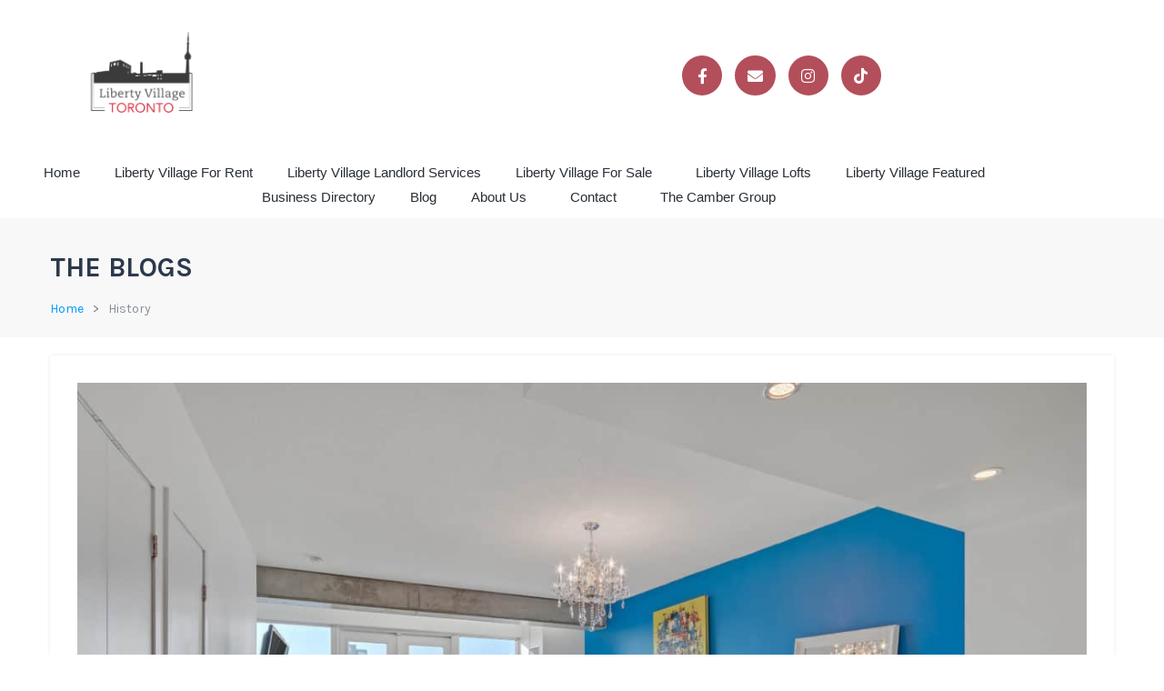

--- FILE ---
content_type: text/html; charset=UTF-8
request_url: https://libertyvillagetoronto.com/category/history
body_size: 20751
content:
<!DOCTYPE html>
<html dir="ltr" lang="en-US">
<head>
	<meta charset="UTF-8" />
	<meta name="viewport" content="width=device-width, initial-scale=1" />
	<link rel="profile" href="https://gmpg.org/xfn/11" />
	<link rel="pingback" href="https://libertyvillagetoronto.com/xmlrpc.php" />
	<title>History | Liberty Village Toronto | Your Online Neighbourhood Guide</title>

		<!-- All in One SEO Pro 4.9.3 - aioseo.com -->
	<meta name="robots" content="max-image-preview:large" />
	<meta name="google-site-verification" content="TCw7b-mcPCMNomcCCayHAqs-2nqcwWOKn2rAI30wCMM" />
	<link rel="canonical" href="https://libertyvillagetoronto.com/category/history" />
	<link rel="next" href="https://libertyvillagetoronto.com/category/history/page/2" />
	<meta name="generator" content="All in One SEO Pro (AIOSEO) 4.9.3" />
		<script type="application/ld+json" class="aioseo-schema">
			{"@context":"https:\/\/schema.org","@graph":[{"@type":"BreadcrumbList","@id":"https:\/\/libertyvillagetoronto.com\/category\/history#breadcrumblist","itemListElement":[{"@type":"ListItem","@id":"https:\/\/libertyvillagetoronto.com#listItem","position":1,"name":"Home","item":"https:\/\/libertyvillagetoronto.com","nextItem":{"@type":"ListItem","@id":"https:\/\/libertyvillagetoronto.com\/category\/history#listItem","name":"History"}},{"@type":"ListItem","@id":"https:\/\/libertyvillagetoronto.com\/category\/history#listItem","position":2,"name":"History","previousItem":{"@type":"ListItem","@id":"https:\/\/libertyvillagetoronto.com#listItem","name":"Home"}}]},{"@type":"CollectionPage","@id":"https:\/\/libertyvillagetoronto.com\/category\/history#collectionpage","url":"https:\/\/libertyvillagetoronto.com\/category\/history","name":"History | Liberty Village Toronto | Your Online Neighbourhood Guide","inLanguage":"en-US","isPartOf":{"@id":"https:\/\/libertyvillagetoronto.com\/#website"},"breadcrumb":{"@id":"https:\/\/libertyvillagetoronto.com\/category\/history#breadcrumblist"}},{"@type":"Organization","@id":"https:\/\/libertyvillagetoronto.com\/#organization","name":"Liberty Village Toronto | Camber group","description":"Liberty Village Toronto is an online magazine which showcases the best this neighbourhood has to offer.","url":"https:\/\/libertyvillagetoronto.com\/","telephone":"+14165200779","logo":{"@type":"ImageObject","url":"https:\/\/media.libertyvillagetoronto.com\/wp-content\/uploads\/2021\/07\/11014459\/cropped-Untitled-design-17.png","@id":"https:\/\/libertyvillagetoronto.com\/category\/history\/#organizationLogo","width":512,"height":512},"image":{"@id":"https:\/\/libertyvillagetoronto.com\/category\/history\/#organizationLogo"},"sameAs":["https:\/\/www.facebook.com\/LibertyVillageTO","https:\/\/www.twitter.com\/michaelcamberlv","https:\/\/www.instagram.com\/libertyvillagetoronto","https:\/\/ca.linkedin.com\/in\/camber-group-toronto-real-estate-2a7712217?trk=people-guest_people_search-card"]},{"@type":"WebSite","@id":"https:\/\/libertyvillagetoronto.com\/#website","url":"https:\/\/libertyvillagetoronto.com\/","name":"Liberty Village Toronto | Your Online Neighbourhood Guide","description":"Liberty Village Toronto is an online magazine which showcases the best this neighbourhood has to offer.","inLanguage":"en-US","publisher":{"@id":"https:\/\/libertyvillagetoronto.com\/#organization"}}]}
		</script>
		<!-- All in One SEO Pro -->


            <script data-no-defer="1" data-ezscrex="false" data-cfasync="false" data-pagespeed-no-defer data-cookieconsent="ignore">
                var ctPublicFunctions = {"_ajax_nonce":"086d15d867","_rest_nonce":"bc0573c71f","_ajax_url":"\/wp-admin\/admin-ajax.php","_rest_url":"https:\/\/libertyvillagetoronto.com\/wp-json\/","data__cookies_type":"none","data__ajax_type":"rest","data__bot_detector_enabled":"1","data__frontend_data_log_enabled":1,"cookiePrefix":"","wprocket_detected":false,"host_url":"libertyvillagetoronto.com","text__ee_click_to_select":"Click to select the whole data","text__ee_original_email":"The complete one is","text__ee_got_it":"Got it","text__ee_blocked":"Blocked","text__ee_cannot_connect":"Cannot connect","text__ee_cannot_decode":"Can not decode email. Unknown reason","text__ee_email_decoder":"CleanTalk email decoder","text__ee_wait_for_decoding":"The magic is on the way!","text__ee_decoding_process":"Please wait a few seconds while we decode the contact data."}
            </script>
        
            <script data-no-defer="1" data-ezscrex="false" data-cfasync="false" data-pagespeed-no-defer data-cookieconsent="ignore">
                var ctPublic = {"_ajax_nonce":"086d15d867","settings__forms__check_internal":"0","settings__forms__check_external":"0","settings__forms__force_protection":0,"settings__forms__search_test":"1","settings__forms__wc_add_to_cart":"0","settings__data__bot_detector_enabled":"1","settings__sfw__anti_crawler":0,"blog_home":"https:\/\/libertyvillagetoronto.com\/","pixel__setting":"3","pixel__enabled":false,"pixel__url":null,"data__email_check_before_post":"1","data__email_check_exist_post":0,"data__cookies_type":"none","data__key_is_ok":true,"data__visible_fields_required":true,"wl_brandname":"Anti-Spam by CleanTalk","wl_brandname_short":"CleanTalk","ct_checkjs_key":536721891,"emailEncoderPassKey":"5886cd82dbe6e835b7e69275b6e0b8b1","bot_detector_forms_excluded":"W10=","advancedCacheExists":false,"varnishCacheExists":false,"wc_ajax_add_to_cart":false}
            </script>
        
<!-- Google Tag Manager for WordPress by gtm4wp.com -->
<script data-cfasync="false" data-pagespeed-no-defer>
	var gtm4wp_datalayer_name = "dataLayer";
	var dataLayer = dataLayer || [];
</script>
<!-- End Google Tag Manager for WordPress by gtm4wp.com --><link rel='dns-prefetch' href='//fd.cleantalk.org' />
<link rel='dns-prefetch' href='//www.google.com' />
<link rel='dns-prefetch' href='//www.googletagmanager.com' />
<link rel='dns-prefetch' href='//ajax.googleapis.com' />
<link rel='dns-prefetch' href='//fonts.googleapis.com' />
<link rel="alternate" type="application/rss+xml" title="Liberty Village Toronto | Your Online Neighbourhood Guide &raquo; Feed" href="https://libertyvillagetoronto.com/feed" />
<link rel="alternate" type="application/rss+xml" title="Liberty Village Toronto | Your Online Neighbourhood Guide &raquo; Comments Feed" href="https://libertyvillagetoronto.com/comments/feed" />

<!-- Google Tag Manager for WordPress by gtm4wp.com -->
<!-- GTM Container placement set to automatic -->
<script data-cfasync="false" data-pagespeed-no-defer>
	var dataLayer_content = {"pagePostType":"post","pagePostType2":"category-post","pageCategory":["best-of","blog","condo-for-rent","condos","families","featured","featured-listing","history","lofts","real-estate","residents","townhome","townhomes","uncategorized"]};
	dataLayer.push( dataLayer_content );
</script>
<script data-cfasync="false" data-pagespeed-no-defer>
(function(w,d,s,l,i){w[l]=w[l]||[];w[l].push({'gtm.start':
new Date().getTime(),event:'gtm.js'});var f=d.getElementsByTagName(s)[0],
j=d.createElement(s),dl=l!='dataLayer'?'&l='+l:'';j.async=true;j.src=
'//www.googletagmanager.com/gtm.js?id='+i+dl;f.parentNode.insertBefore(j,f);
})(window,document,'script','dataLayer','GTM-KGXXM4D8');
</script>
<!-- End Google Tag Manager for WordPress by gtm4wp.com --><link rel="alternate" type="application/rss+xml" title="Liberty Village Toronto | Your Online Neighbourhood Guide &raquo; History Category Feed" href="https://libertyvillagetoronto.com/category/history/feed" />
<style id='wp-img-auto-sizes-contain-inline-css' type='text/css'>
img:is([sizes=auto i],[sizes^="auto," i]){contain-intrinsic-size:3000px 1500px}
/*# sourceURL=wp-img-auto-sizes-contain-inline-css */
</style>
<link rel='stylesheet' id='grw_css-css' href='https://libertyvillagetoronto.com/wp-content/plugins/google-reviews-business/static/css/google-review.css?ver=6.9' type='text/css' media='all' />
<link rel='stylesheet' id='sbi_styles-css' href='https://libertyvillagetoronto.com/wp-content/plugins/instagram-feed/css/sbi-styles.min.css?ver=6.10.0' type='text/css' media='all' />
<link rel='stylesheet' id='hfe-widgets-style-css' href='https://libertyvillagetoronto.com/wp-content/plugins/header-footer-elementor/inc/widgets-css/frontend.css?ver=2.8.1' type='text/css' media='all' />
<link rel='stylesheet' id='wp-block-library-css' href='https://libertyvillagetoronto.com/wp-includes/css/dist/block-library/style.min.css?ver=6.9' type='text/css' media='all' />
<style id='wp-block-library-theme-inline-css' type='text/css'>
.wp-block-audio :where(figcaption){color:#555;font-size:13px;text-align:center}.is-dark-theme .wp-block-audio :where(figcaption){color:#ffffffa6}.wp-block-audio{margin:0 0 1em}.wp-block-code{border:1px solid #ccc;border-radius:4px;font-family:Menlo,Consolas,monaco,monospace;padding:.8em 1em}.wp-block-embed :where(figcaption){color:#555;font-size:13px;text-align:center}.is-dark-theme .wp-block-embed :where(figcaption){color:#ffffffa6}.wp-block-embed{margin:0 0 1em}.blocks-gallery-caption{color:#555;font-size:13px;text-align:center}.is-dark-theme .blocks-gallery-caption{color:#ffffffa6}:root :where(.wp-block-image figcaption){color:#555;font-size:13px;text-align:center}.is-dark-theme :root :where(.wp-block-image figcaption){color:#ffffffa6}.wp-block-image{margin:0 0 1em}.wp-block-pullquote{border-bottom:4px solid;border-top:4px solid;color:currentColor;margin-bottom:1.75em}.wp-block-pullquote :where(cite),.wp-block-pullquote :where(footer),.wp-block-pullquote__citation{color:currentColor;font-size:.8125em;font-style:normal;text-transform:uppercase}.wp-block-quote{border-left:.25em solid;margin:0 0 1.75em;padding-left:1em}.wp-block-quote cite,.wp-block-quote footer{color:currentColor;font-size:.8125em;font-style:normal;position:relative}.wp-block-quote:where(.has-text-align-right){border-left:none;border-right:.25em solid;padding-left:0;padding-right:1em}.wp-block-quote:where(.has-text-align-center){border:none;padding-left:0}.wp-block-quote.is-large,.wp-block-quote.is-style-large,.wp-block-quote:where(.is-style-plain){border:none}.wp-block-search .wp-block-search__label{font-weight:700}.wp-block-search__button{border:1px solid #ccc;padding:.375em .625em}:where(.wp-block-group.has-background){padding:1.25em 2.375em}.wp-block-separator.has-css-opacity{opacity:.4}.wp-block-separator{border:none;border-bottom:2px solid;margin-left:auto;margin-right:auto}.wp-block-separator.has-alpha-channel-opacity{opacity:1}.wp-block-separator:not(.is-style-wide):not(.is-style-dots){width:100px}.wp-block-separator.has-background:not(.is-style-dots){border-bottom:none;height:1px}.wp-block-separator.has-background:not(.is-style-wide):not(.is-style-dots){height:2px}.wp-block-table{margin:0 0 1em}.wp-block-table td,.wp-block-table th{word-break:normal}.wp-block-table :where(figcaption){color:#555;font-size:13px;text-align:center}.is-dark-theme .wp-block-table :where(figcaption){color:#ffffffa6}.wp-block-video :where(figcaption){color:#555;font-size:13px;text-align:center}.is-dark-theme .wp-block-video :where(figcaption){color:#ffffffa6}.wp-block-video{margin:0 0 1em}:root :where(.wp-block-template-part.has-background){margin-bottom:0;margin-top:0;padding:1.25em 2.375em}
/*# sourceURL=/wp-includes/css/dist/block-library/theme.min.css */
</style>
<style id='classic-theme-styles-inline-css' type='text/css'>
/*! This file is auto-generated */
.wp-block-button__link{color:#fff;background-color:#32373c;border-radius:9999px;box-shadow:none;text-decoration:none;padding:calc(.667em + 2px) calc(1.333em + 2px);font-size:1.125em}.wp-block-file__button{background:#32373c;color:#fff;text-decoration:none}
/*# sourceURL=/wp-includes/css/classic-themes.min.css */
</style>
<link rel='stylesheet' id='aioseo/css/src/vue/standalone/blocks/table-of-contents/global.scss-css' href='https://libertyvillagetoronto.com/wp-content/plugins/all-in-one-seo-pack-pro/dist/Pro/assets/css/table-of-contents/global.e90f6d47.css?ver=4.9.3' type='text/css' media='all' />
<link rel='stylesheet' id='aioseo/css/src/vue/standalone/blocks/pro/recipe/global.scss-css' href='https://libertyvillagetoronto.com/wp-content/plugins/all-in-one-seo-pack-pro/dist/Pro/assets/css/recipe/global.67a3275f.css?ver=4.9.3' type='text/css' media='all' />
<link rel='stylesheet' id='aioseo/css/src/vue/standalone/blocks/pro/product/global.scss-css' href='https://libertyvillagetoronto.com/wp-content/plugins/all-in-one-seo-pack-pro/dist/Pro/assets/css/product/global.61066cfb.css?ver=4.9.3' type='text/css' media='all' />
<link rel='stylesheet' id='aioseo-eeat/css/src/vue/standalone/blocks/author-bio/global.scss-css' href='https://libertyvillagetoronto.com/wp-content/plugins/aioseo-eeat/dist/Pro/assets/css/author-bio/global.lvru5eV8.css?ver=1.2.9' type='text/css' media='all' />
<link rel='stylesheet' id='aioseo-eeat/css/src/vue/standalone/blocks/author-tooltip/global.scss-css' href='https://libertyvillagetoronto.com/wp-content/plugins/aioseo-eeat/dist/Pro/assets/css/author-tooltip/global.BEv34Lr4.css?ver=1.2.9' type='text/css' media='all' />
<link rel='stylesheet' id='aioseo-eeat/css/src/vue/standalone/blocks/reviewer-tooltip/global.scss-css' href='https://libertyvillagetoronto.com/wp-content/plugins/aioseo-eeat/dist/Pro/assets/css/reviewer-tooltip/global.Cz6Z5e1C.css?ver=1.2.9' type='text/css' media='all' />
<link rel='stylesheet' id='aioseo-local-business/css/src/assets/scss/business-info.scss-css' href='https://libertyvillagetoronto.com/wp-content/plugins/aioseo-local-business/dist/css/business-info.DlwHGRMe.css?ver=1.3.12' type='text/css' media='all' />
<link rel='stylesheet' id='aioseo-local-business/css/src/assets/scss/opening-hours.scss-css' href='https://libertyvillagetoronto.com/wp-content/plugins/aioseo-local-business/dist/css/opening-hours.Bg1Edlf_.css?ver=1.3.12' type='text/css' media='all' />
<style id='global-styles-inline-css' type='text/css'>
:root{--wp--preset--aspect-ratio--square: 1;--wp--preset--aspect-ratio--4-3: 4/3;--wp--preset--aspect-ratio--3-4: 3/4;--wp--preset--aspect-ratio--3-2: 3/2;--wp--preset--aspect-ratio--2-3: 2/3;--wp--preset--aspect-ratio--16-9: 16/9;--wp--preset--aspect-ratio--9-16: 9/16;--wp--preset--color--black: #000000;--wp--preset--color--cyan-bluish-gray: #abb8c3;--wp--preset--color--white: #ffffff;--wp--preset--color--pale-pink: #f78da7;--wp--preset--color--vivid-red: #cf2e2e;--wp--preset--color--luminous-vivid-orange: #ff6900;--wp--preset--color--luminous-vivid-amber: #fcb900;--wp--preset--color--light-green-cyan: #7bdcb5;--wp--preset--color--vivid-green-cyan: #00d084;--wp--preset--color--pale-cyan-blue: #8ed1fc;--wp--preset--color--vivid-cyan-blue: #0693e3;--wp--preset--color--vivid-purple: #9b51e0;--wp--preset--gradient--vivid-cyan-blue-to-vivid-purple: linear-gradient(135deg,rgb(6,147,227) 0%,rgb(155,81,224) 100%);--wp--preset--gradient--light-green-cyan-to-vivid-green-cyan: linear-gradient(135deg,rgb(122,220,180) 0%,rgb(0,208,130) 100%);--wp--preset--gradient--luminous-vivid-amber-to-luminous-vivid-orange: linear-gradient(135deg,rgb(252,185,0) 0%,rgb(255,105,0) 100%);--wp--preset--gradient--luminous-vivid-orange-to-vivid-red: linear-gradient(135deg,rgb(255,105,0) 0%,rgb(207,46,46) 100%);--wp--preset--gradient--very-light-gray-to-cyan-bluish-gray: linear-gradient(135deg,rgb(238,238,238) 0%,rgb(169,184,195) 100%);--wp--preset--gradient--cool-to-warm-spectrum: linear-gradient(135deg,rgb(74,234,220) 0%,rgb(151,120,209) 20%,rgb(207,42,186) 40%,rgb(238,44,130) 60%,rgb(251,105,98) 80%,rgb(254,248,76) 100%);--wp--preset--gradient--blush-light-purple: linear-gradient(135deg,rgb(255,206,236) 0%,rgb(152,150,240) 100%);--wp--preset--gradient--blush-bordeaux: linear-gradient(135deg,rgb(254,205,165) 0%,rgb(254,45,45) 50%,rgb(107,0,62) 100%);--wp--preset--gradient--luminous-dusk: linear-gradient(135deg,rgb(255,203,112) 0%,rgb(199,81,192) 50%,rgb(65,88,208) 100%);--wp--preset--gradient--pale-ocean: linear-gradient(135deg,rgb(255,245,203) 0%,rgb(182,227,212) 50%,rgb(51,167,181) 100%);--wp--preset--gradient--electric-grass: linear-gradient(135deg,rgb(202,248,128) 0%,rgb(113,206,126) 100%);--wp--preset--gradient--midnight: linear-gradient(135deg,rgb(2,3,129) 0%,rgb(40,116,252) 100%);--wp--preset--font-size--small: 13px;--wp--preset--font-size--medium: 20px;--wp--preset--font-size--large: 36px;--wp--preset--font-size--x-large: 42px;--wp--preset--spacing--20: 0.44rem;--wp--preset--spacing--30: 0.67rem;--wp--preset--spacing--40: 1rem;--wp--preset--spacing--50: 1.5rem;--wp--preset--spacing--60: 2.25rem;--wp--preset--spacing--70: 3.38rem;--wp--preset--spacing--80: 5.06rem;--wp--preset--shadow--natural: 6px 6px 9px rgba(0, 0, 0, 0.2);--wp--preset--shadow--deep: 12px 12px 50px rgba(0, 0, 0, 0.4);--wp--preset--shadow--sharp: 6px 6px 0px rgba(0, 0, 0, 0.2);--wp--preset--shadow--outlined: 6px 6px 0px -3px rgb(255, 255, 255), 6px 6px rgb(0, 0, 0);--wp--preset--shadow--crisp: 6px 6px 0px rgb(0, 0, 0);}:where(.is-layout-flex){gap: 0.5em;}:where(.is-layout-grid){gap: 0.5em;}body .is-layout-flex{display: flex;}.is-layout-flex{flex-wrap: wrap;align-items: center;}.is-layout-flex > :is(*, div){margin: 0;}body .is-layout-grid{display: grid;}.is-layout-grid > :is(*, div){margin: 0;}:where(.wp-block-columns.is-layout-flex){gap: 2em;}:where(.wp-block-columns.is-layout-grid){gap: 2em;}:where(.wp-block-post-template.is-layout-flex){gap: 1.25em;}:where(.wp-block-post-template.is-layout-grid){gap: 1.25em;}.has-black-color{color: var(--wp--preset--color--black) !important;}.has-cyan-bluish-gray-color{color: var(--wp--preset--color--cyan-bluish-gray) !important;}.has-white-color{color: var(--wp--preset--color--white) !important;}.has-pale-pink-color{color: var(--wp--preset--color--pale-pink) !important;}.has-vivid-red-color{color: var(--wp--preset--color--vivid-red) !important;}.has-luminous-vivid-orange-color{color: var(--wp--preset--color--luminous-vivid-orange) !important;}.has-luminous-vivid-amber-color{color: var(--wp--preset--color--luminous-vivid-amber) !important;}.has-light-green-cyan-color{color: var(--wp--preset--color--light-green-cyan) !important;}.has-vivid-green-cyan-color{color: var(--wp--preset--color--vivid-green-cyan) !important;}.has-pale-cyan-blue-color{color: var(--wp--preset--color--pale-cyan-blue) !important;}.has-vivid-cyan-blue-color{color: var(--wp--preset--color--vivid-cyan-blue) !important;}.has-vivid-purple-color{color: var(--wp--preset--color--vivid-purple) !important;}.has-black-background-color{background-color: var(--wp--preset--color--black) !important;}.has-cyan-bluish-gray-background-color{background-color: var(--wp--preset--color--cyan-bluish-gray) !important;}.has-white-background-color{background-color: var(--wp--preset--color--white) !important;}.has-pale-pink-background-color{background-color: var(--wp--preset--color--pale-pink) !important;}.has-vivid-red-background-color{background-color: var(--wp--preset--color--vivid-red) !important;}.has-luminous-vivid-orange-background-color{background-color: var(--wp--preset--color--luminous-vivid-orange) !important;}.has-luminous-vivid-amber-background-color{background-color: var(--wp--preset--color--luminous-vivid-amber) !important;}.has-light-green-cyan-background-color{background-color: var(--wp--preset--color--light-green-cyan) !important;}.has-vivid-green-cyan-background-color{background-color: var(--wp--preset--color--vivid-green-cyan) !important;}.has-pale-cyan-blue-background-color{background-color: var(--wp--preset--color--pale-cyan-blue) !important;}.has-vivid-cyan-blue-background-color{background-color: var(--wp--preset--color--vivid-cyan-blue) !important;}.has-vivid-purple-background-color{background-color: var(--wp--preset--color--vivid-purple) !important;}.has-black-border-color{border-color: var(--wp--preset--color--black) !important;}.has-cyan-bluish-gray-border-color{border-color: var(--wp--preset--color--cyan-bluish-gray) !important;}.has-white-border-color{border-color: var(--wp--preset--color--white) !important;}.has-pale-pink-border-color{border-color: var(--wp--preset--color--pale-pink) !important;}.has-vivid-red-border-color{border-color: var(--wp--preset--color--vivid-red) !important;}.has-luminous-vivid-orange-border-color{border-color: var(--wp--preset--color--luminous-vivid-orange) !important;}.has-luminous-vivid-amber-border-color{border-color: var(--wp--preset--color--luminous-vivid-amber) !important;}.has-light-green-cyan-border-color{border-color: var(--wp--preset--color--light-green-cyan) !important;}.has-vivid-green-cyan-border-color{border-color: var(--wp--preset--color--vivid-green-cyan) !important;}.has-pale-cyan-blue-border-color{border-color: var(--wp--preset--color--pale-cyan-blue) !important;}.has-vivid-cyan-blue-border-color{border-color: var(--wp--preset--color--vivid-cyan-blue) !important;}.has-vivid-purple-border-color{border-color: var(--wp--preset--color--vivid-purple) !important;}.has-vivid-cyan-blue-to-vivid-purple-gradient-background{background: var(--wp--preset--gradient--vivid-cyan-blue-to-vivid-purple) !important;}.has-light-green-cyan-to-vivid-green-cyan-gradient-background{background: var(--wp--preset--gradient--light-green-cyan-to-vivid-green-cyan) !important;}.has-luminous-vivid-amber-to-luminous-vivid-orange-gradient-background{background: var(--wp--preset--gradient--luminous-vivid-amber-to-luminous-vivid-orange) !important;}.has-luminous-vivid-orange-to-vivid-red-gradient-background{background: var(--wp--preset--gradient--luminous-vivid-orange-to-vivid-red) !important;}.has-very-light-gray-to-cyan-bluish-gray-gradient-background{background: var(--wp--preset--gradient--very-light-gray-to-cyan-bluish-gray) !important;}.has-cool-to-warm-spectrum-gradient-background{background: var(--wp--preset--gradient--cool-to-warm-spectrum) !important;}.has-blush-light-purple-gradient-background{background: var(--wp--preset--gradient--blush-light-purple) !important;}.has-blush-bordeaux-gradient-background{background: var(--wp--preset--gradient--blush-bordeaux) !important;}.has-luminous-dusk-gradient-background{background: var(--wp--preset--gradient--luminous-dusk) !important;}.has-pale-ocean-gradient-background{background: var(--wp--preset--gradient--pale-ocean) !important;}.has-electric-grass-gradient-background{background: var(--wp--preset--gradient--electric-grass) !important;}.has-midnight-gradient-background{background: var(--wp--preset--gradient--midnight) !important;}.has-small-font-size{font-size: var(--wp--preset--font-size--small) !important;}.has-medium-font-size{font-size: var(--wp--preset--font-size--medium) !important;}.has-large-font-size{font-size: var(--wp--preset--font-size--large) !important;}.has-x-large-font-size{font-size: var(--wp--preset--font-size--x-large) !important;}
:where(.wp-block-post-template.is-layout-flex){gap: 1.25em;}:where(.wp-block-post-template.is-layout-grid){gap: 1.25em;}
:where(.wp-block-term-template.is-layout-flex){gap: 1.25em;}:where(.wp-block-term-template.is-layout-grid){gap: 1.25em;}
:where(.wp-block-columns.is-layout-flex){gap: 2em;}:where(.wp-block-columns.is-layout-grid){gap: 2em;}
:root :where(.wp-block-pullquote){font-size: 1.5em;line-height: 1.6;}
/*# sourceURL=global-styles-inline-css */
</style>
<link rel='stylesheet' id='inf-font-awesome-css' href='https://libertyvillagetoronto.com/wp-content/plugins/blog-designer-pack/assets/css/font-awesome.min.css?ver=4.0.8' type='text/css' media='all' />
<link rel='stylesheet' id='owl-carousel-css' href='https://libertyvillagetoronto.com/wp-content/plugins/blog-designer-pack/assets/css/owl.carousel.min.css?ver=4.0.8' type='text/css' media='all' />
<link rel='stylesheet' id='bdpp-public-style-css' href='https://libertyvillagetoronto.com/wp-content/plugins/blog-designer-pack/assets/css/bdpp-public.min.css?ver=4.0.8' type='text/css' media='all' />
<link rel='stylesheet' id='cleantalk-public-css-css' href='https://libertyvillagetoronto.com/wp-content/plugins/cleantalk-spam-protect/css/cleantalk-public.min.css?ver=6.70.1_1766144690' type='text/css' media='all' />
<link rel='stylesheet' id='cleantalk-email-decoder-css-css' href='https://libertyvillagetoronto.com/wp-content/plugins/cleantalk-spam-protect/css/cleantalk-email-decoder.min.css?ver=6.70.1_1766144690' type='text/css' media='all' />
<link rel='stylesheet' id='dashicons-css' href='https://libertyvillagetoronto.com/wp-includes/css/dashicons.min.css?ver=6.9' type='text/css' media='all' />
<link rel='stylesheet' id='cmbd-sumoselect-css-css' href='https://libertyvillagetoronto.com/wp-content/plugins/cm-business-directory-pro/frontend/assets/js/sumoselect/sumoselect.css?ver=2.5.5' type='text/css' media='all' />
<link rel='stylesheet' id='contact-form-7-css' href='https://libertyvillagetoronto.com/wp-content/plugins/contact-form-7/includes/css/styles.css?ver=6.1.4' type='text/css' media='all' />
<link rel='stylesheet' id='ccf-jquery-ui-css' href='//ajax.googleapis.com/ajax/libs/jqueryui/1.8.2/themes/smoothness/jquery-ui.css?ver=6.9' type='text/css' media='all' />
<link rel='stylesheet' id='ccf-form-css' href='https://libertyvillagetoronto.com/wp-content/plugins/custom-contact-forms/assets/build/css/form.min.css?ver=7.8.5' type='text/css' media='all' />
<link rel='stylesheet' id='font-awesome-css' href='https://libertyvillagetoronto.com/wp-content/plugins/elementor/assets/lib/font-awesome/css/font-awesome.min.css?ver=4.7.0' type='text/css' media='all' />
<link rel='stylesheet' id='psacp-public-style-css' href='https://libertyvillagetoronto.com/wp-content/plugins/post-slider-and-carousel-pro/assets/css/psacp-public.css?ver=1.0.3' type='text/css' media='all' />
<link rel='stylesheet' id='prettyPhoto_stylesheet-css' href='https://libertyvillagetoronto.com/wp-content/plugins/wp-easy-gallery/css/prettyPhoto.css?ver=6.9' type='text/css' media='all' />
<link rel='stylesheet' id='hfe-style-css' href='https://libertyvillagetoronto.com/wp-content/plugins/header-footer-elementor/assets/css/header-footer-elementor.css?ver=2.8.1' type='text/css' media='all' />
<link rel='stylesheet' id='elementor-icons-css' href='https://libertyvillagetoronto.com/wp-content/plugins/elementor/assets/lib/eicons/css/elementor-icons.min.css?ver=5.45.0' type='text/css' media='all' />
<link rel='stylesheet' id='elementor-frontend-css' href='https://libertyvillagetoronto.com/wp-content/plugins/elementor/assets/css/frontend.min.css?ver=3.34.1' type='text/css' media='all' />
<link rel='stylesheet' id='elementor-post-18582-css' href='https://libertyvillagetoronto.com/wp-content/uploads/elementor/css/post-18582.css?ver=1768408363' type='text/css' media='all' />
<link rel='stylesheet' id='sbistyles-css' href='https://libertyvillagetoronto.com/wp-content/plugins/instagram-feed/css/sbi-styles.min.css?ver=6.10.0' type='text/css' media='all' />
<link rel='stylesheet' id='elementor-post-18583-css' href='https://libertyvillagetoronto.com/wp-content/uploads/elementor/css/post-18583.css?ver=1768408363' type='text/css' media='all' />
<link rel='stylesheet' id='elementor-post-18591-css' href='https://libertyvillagetoronto.com/wp-content/uploads/elementor/css/post-18591.css?ver=1768408363' type='text/css' media='all' />
<link rel='stylesheet' id='apushome-theme-fonts-css' href='https://fonts.googleapis.com/css?family=Karla:400,700|Dosis:300,400,500,600,700,800&#038;subset=latin%2Clatin-ext' type='text/css' media='all' />
<link rel='stylesheet' id='wp_listings-css' href='https://libertyvillagetoronto.com/wp-content/plugins/idx-broker-platinum/assets/css/wp-listings.min.css?ver=1.0' type='text/css' media='all' />
<link rel='stylesheet' id='wp_listings_widgets-css' href='https://libertyvillagetoronto.com/wp-content/plugins/idx-broker-platinum/assets/css/wp-listings-widgets.min.css?ver=1.0.0' type='text/css' media='all' />
<link rel='stylesheet' id='impress_agents-css' href='https://libertyvillagetoronto.com/wp-content/plugins/idx-broker-platinum/assets/css/impress-agents.min.css?ver=1.0.0' type='text/css' media='all' />
<link rel='stylesheet' id='aurora-heatmap-css' href='https://libertyvillagetoronto.com/wp-content/plugins/aurora-heatmap/style.css?ver=1.7.1' type='text/css' media='all' />
<link rel='stylesheet' id='hfe-elementor-icons-css' href='https://libertyvillagetoronto.com/wp-content/plugins/elementor/assets/lib/eicons/css/elementor-icons.min.css?ver=5.34.0' type='text/css' media='all' />
<link rel='stylesheet' id='hfe-icons-list-css' href='https://libertyvillagetoronto.com/wp-content/plugins/elementor/assets/css/widget-icon-list.min.css?ver=3.24.3' type='text/css' media='all' />
<link rel='stylesheet' id='hfe-social-icons-css' href='https://libertyvillagetoronto.com/wp-content/plugins/elementor/assets/css/widget-social-icons.min.css?ver=3.24.0' type='text/css' media='all' />
<link rel='stylesheet' id='hfe-social-share-icons-brands-css' href='https://libertyvillagetoronto.com/wp-content/plugins/elementor/assets/lib/font-awesome/css/brands.css?ver=5.15.3' type='text/css' media='all' />
<link rel='stylesheet' id='hfe-social-share-icons-fontawesome-css' href='https://libertyvillagetoronto.com/wp-content/plugins/elementor/assets/lib/font-awesome/css/fontawesome.css?ver=5.15.3' type='text/css' media='all' />
<link rel='stylesheet' id='hfe-nav-menu-icons-css' href='https://libertyvillagetoronto.com/wp-content/plugins/elementor/assets/lib/font-awesome/css/solid.css?ver=5.15.3' type='text/css' media='all' />
<link rel='stylesheet' id='__EPYT__style-css' href='https://libertyvillagetoronto.com/wp-content/plugins/youtube-embed-plus/styles/ytprefs.min.css?ver=14.2.4' type='text/css' media='all' />
<style id='__EPYT__style-inline-css' type='text/css'>

                .epyt-gallery-thumb {
                        width: 33.333%;
                }
                
/*# sourceURL=__EPYT__style-inline-css */
</style>
<link rel='stylesheet' id='apus-font-css' href='https://libertyvillagetoronto.com/wp-content/themes/apushome/css/apus-font.css?ver=1.0.0' type='text/css' media='all' />
<link rel='stylesheet' id='material-design-iconic-font-css' href='https://libertyvillagetoronto.com/wp-content/themes/apushome/css/material-design-iconic-font.css?ver=2.2.0' type='text/css' media='all' />
<link rel='stylesheet' id='animate-css' href='https://libertyvillagetoronto.com/wp-content/themes/apushome/css/animate.css?ver=3.5.0' type='text/css' media='all' />
<link rel='stylesheet' id='bootstrap-css' href='https://libertyvillagetoronto.com/wp-content/themes/apushome/css/bootstrap.css?ver=3.2.0' type='text/css' media='all' />
<link rel='stylesheet' id='apushome-template-css' href='https://libertyvillagetoronto.com/wp-content/themes/apushome/css/template.css?ver=3.2' type='text/css' media='all' />
<style id='apushome-template-inline-css' type='text/css'>
/* check main color *//* check second color *//* seting second *//* Typo *//* Custom CSS */
/*# sourceURL=apushome-template-inline-css */
</style>
<link rel='stylesheet' id='apushome-style-css' href='https://libertyvillagetoronto.com/wp-content/themes/apushome/style.css?ver=3.2' type='text/css' media='all' />
<link rel='stylesheet' id='magnific-popup-css' href='https://libertyvillagetoronto.com/wp-content/themes/apushome/js/magnific/magnific-popup.css?ver=1.1.0' type='text/css' media='all' />
<link rel='stylesheet' id='colorbox-css' href='https://libertyvillagetoronto.com/wp-content/themes/apushome/js/colorbox/colorbox.css?ver=1.1.0' type='text/css' media='all' />
<link rel='stylesheet' id='perfect-scrollbar-css' href='https://libertyvillagetoronto.com/wp-content/themes/apushome/css/perfect-scrollbar.css?ver=0.6.12' type='text/css' media='all' />
<link rel='stylesheet' id='elementor-gf-local-baskervville-css' href="https://libertyvillagetoronto.com/wp-content/uploads/elementor/google-fonts/css/baskervville.css?ver=1742225268" type='text/css' media='all' />
<link rel='stylesheet' id='elementor-gf-local-arimo-css' href="https://libertyvillagetoronto.com/wp-content/uploads/elementor/google-fonts/css/arimo.css?ver=1742225282" type='text/css' media='all' />
<link rel='stylesheet' id='elementor-gf-local-librebaskerville-css' href="https://libertyvillagetoronto.com/wp-content/uploads/elementor/google-fonts/css/librebaskerville.css?ver=1742225284" type='text/css' media='all' />
<link rel='stylesheet' id='elementor-gf-local-ovo-css' href="https://libertyvillagetoronto.com/wp-content/uploads/elementor/google-fonts/css/ovo.css?ver=1742225325" type='text/css' media='all' />
<link rel='stylesheet' id='elementor-icons-shared-0-css' href='https://libertyvillagetoronto.com/wp-content/plugins/elementor/assets/lib/font-awesome/css/fontawesome.min.css?ver=5.15.3' type='text/css' media='all' />
<link rel='stylesheet' id='elementor-icons-fa-brands-css' href='https://libertyvillagetoronto.com/wp-content/plugins/elementor/assets/lib/font-awesome/css/brands.min.css?ver=5.15.3' type='text/css' media='all' />
<link rel='stylesheet' id='elementor-icons-fa-solid-css' href='https://libertyvillagetoronto.com/wp-content/plugins/elementor/assets/lib/font-awesome/css/solid.min.css?ver=5.15.3' type='text/css' media='all' />
<link rel='stylesheet' id='elementor-icons-fa-regular-css' href='https://libertyvillagetoronto.com/wp-content/plugins/elementor/assets/lib/font-awesome/css/regular.min.css?ver=5.15.3' type='text/css' media='all' />
<script type="text/javascript" src="https://libertyvillagetoronto.com/wp-content/plugins/google-reviews-business/static/js/wpac-time.js?ver=6.9" id="wpac_time_js-js"></script>
<script type="text/javascript" src="https://libertyvillagetoronto.com/wp-content/plugins/cleantalk-spam-protect/js/apbct-public-bundle.min.js?ver=6.70.1_1766144690" id="apbct-public-bundle.min-js-js"></script>
<script type="text/javascript" src="https://fd.cleantalk.org/ct-bot-detector-wrapper.js?ver=6.70.1" id="ct_bot_detector-js" defer="defer" data-wp-strategy="defer"></script>
<script type="text/javascript" src="https://libertyvillagetoronto.com/wp-includes/js/jquery/jquery.min.js?ver=3.7.1" id="jquery-core-js"></script>
<script type="text/javascript" src="https://libertyvillagetoronto.com/wp-includes/js/jquery/jquery-migrate.min.js?ver=3.4.1" id="jquery-migrate-js"></script>
<script type="text/javascript" id="jquery-js-after">
/* <![CDATA[ */
!function($){"use strict";$(document).ready(function(){$(this).scrollTop()>100&&$(".hfe-scroll-to-top-wrap").removeClass("hfe-scroll-to-top-hide"),$(window).scroll(function(){$(this).scrollTop()<100?$(".hfe-scroll-to-top-wrap").fadeOut(300):$(".hfe-scroll-to-top-wrap").fadeIn(300)}),$(".hfe-scroll-to-top-wrap").on("click",function(){$("html, body").animate({scrollTop:0},300);return!1})})}(jQuery);
!function($){'use strict';$(document).ready(function(){var bar=$('.hfe-reading-progress-bar');if(!bar.length)return;$(window).on('scroll',function(){var s=$(window).scrollTop(),d=$(document).height()-$(window).height(),p=d? s/d*100:0;bar.css('width',p+'%')});});}(jQuery);
//# sourceURL=jquery-js-after
/* ]]> */
</script>
<script type="text/javascript" src="https://libertyvillagetoronto.com/wp-content/plugins/cm-business-directory-pro/frontend/assets/js/sumoselect-apply.js?ver=2.5.5" id="cmbd-sumoselect-apply-js"></script>
<script type="text/javascript" src="https://libertyvillagetoronto.com/wp-includes/js/jquery/ui/core.min.js?ver=1.13.3" id="jquery-ui-core-js"></script>
<script type="text/javascript" src="https://libertyvillagetoronto.com/wp-includes/js/jquery/ui/datepicker.min.js?ver=1.13.3" id="jquery-ui-datepicker-js"></script>
<script type="text/javascript" id="jquery-ui-datepicker-js-after">
/* <![CDATA[ */
jQuery(function(jQuery){jQuery.datepicker.setDefaults({"closeText":"Close","currentText":"Today","monthNames":["January","February","March","April","May","June","July","August","September","October","November","December"],"monthNamesShort":["Jan","Feb","Mar","Apr","May","Jun","Jul","Aug","Sep","Oct","Nov","Dec"],"nextText":"Next","prevText":"Previous","dayNames":["Sunday","Monday","Tuesday","Wednesday","Thursday","Friday","Saturday"],"dayNamesShort":["Sun","Mon","Tue","Wed","Thu","Fri","Sat"],"dayNamesMin":["S","M","T","W","T","F","S"],"dateFormat":"MM d, yy","firstDay":1,"isRTL":false});});
//# sourceURL=jquery-ui-datepicker-js-after
/* ]]> */
</script>
<script type="text/javascript" src="https://libertyvillagetoronto.com/wp-includes/js/underscore.min.js?ver=1.13.7" id="underscore-js"></script>
<script type="text/javascript" id="ccf-form-js-extra">
/* <![CDATA[ */
var ccfSettings = {"ajaxurl":"https://libertyvillagetoronto.com/wp-admin/admin-ajax.php","required":"This field is required.","date_required":"Date is required.","hour_required":"Hour is required.","minute_required":"Minute is required.","am-pm_required":"AM/PM is required.","match":"Emails do not match.","email":"This is not a valid email address.","recaptcha":"Your reCAPTCHA response was incorrect.","recaptcha_theme":"light","phone":"This is not a valid phone number.","digits":"This phone number is not 10 digits","hour":"This is not a valid hour.","date":"This date is not valid.","minute":"This is not a valid minute.","fileExtension":"This is not an allowed file extension","fileSize":"This file is bigger than","unknown":"An unknown error occured.","website":"This is not a valid URL. URL's must start with http(s)://"};
//# sourceURL=ccf-form-js-extra
/* ]]> */
</script>
<script type="text/javascript" src="https://libertyvillagetoronto.com/wp-content/plugins/custom-contact-forms/assets/build/js/form.min.js?ver=7.8.5" id="ccf-form-js"></script>
<script type="text/javascript" src="https://libertyvillagetoronto.com/wp-content/plugins/wp-easy-gallery/js/jquery.prettyPhoto.js?ver=6.9" id="prettyPhoto-js"></script>
<script type="text/javascript" id="aurora-heatmap-js-extra">
/* <![CDATA[ */
var aurora_heatmap = {"_mode":"reporter","ajax_url":"https://libertyvillagetoronto.com/wp-admin/admin-ajax.php","action":"aurora_heatmap","reports":"click_pc,click_mobile","debug":"0","ajax_delay_time":"3000","ajax_interval":"10","ajax_bulk":null};
//# sourceURL=aurora-heatmap-js-extra
/* ]]> */
</script>
<script type="text/javascript" src="https://libertyvillagetoronto.com/wp-content/plugins/aurora-heatmap/js/aurora-heatmap.min.js?ver=1.7.1" id="aurora-heatmap-js"></script>

<!-- Google tag (gtag.js) snippet added by Site Kit -->
<!-- Google Analytics snippet added by Site Kit -->
<script type="text/javascript" src="https://www.googletagmanager.com/gtag/js?id=G-TM5V7JHMG2" id="google_gtagjs-js" async></script>
<script type="text/javascript" id="google_gtagjs-js-after">
/* <![CDATA[ */
window.dataLayer = window.dataLayer || [];function gtag(){dataLayer.push(arguments);}
gtag("set","linker",{"domains":["libertyvillagetoronto.com"]});
gtag("js", new Date());
gtag("set", "developer_id.dZTNiMT", true);
gtag("config", "G-TM5V7JHMG2");
//# sourceURL=google_gtagjs-js-after
/* ]]> */
</script>
<script type="text/javascript" id="__ytprefs__-js-extra">
/* <![CDATA[ */
var _EPYT_ = {"ajaxurl":"https://libertyvillagetoronto.com/wp-admin/admin-ajax.php","security":"b7f40948f8","gallery_scrolloffset":"20","eppathtoscripts":"https://libertyvillagetoronto.com/wp-content/plugins/youtube-embed-plus/scripts/","eppath":"https://libertyvillagetoronto.com/wp-content/plugins/youtube-embed-plus/","epresponsiveselector":"[\"iframe.__youtube_prefs_widget__\"]","epdovol":"1","version":"14.2.4","evselector":"iframe.__youtube_prefs__[src], iframe[src*=\"youtube.com/embed/\"], iframe[src*=\"youtube-nocookie.com/embed/\"]","ajax_compat":"","maxres_facade":"eager","ytapi_load":"light","pause_others":"","stopMobileBuffer":"1","facade_mode":"","not_live_on_channel":""};
//# sourceURL=__ytprefs__-js-extra
/* ]]> */
</script>
<script type="text/javascript" src="https://libertyvillagetoronto.com/wp-content/plugins/youtube-embed-plus/scripts/ytprefs.min.js?ver=14.2.4" id="__ytprefs__-js"></script>
<link rel="https://api.w.org/" href="https://libertyvillagetoronto.com/wp-json/" /><link rel="alternate" title="JSON" type="application/json" href="https://libertyvillagetoronto.com/wp-json/wp/v2/categories/19" /><link rel="EditURI" type="application/rsd+xml" title="RSD" href="https://libertyvillagetoronto.com/xmlrpc.php?rsd" />
<link rel="stylesheet" href="https://libertyvillagetoronto.com/wp-content/plugins/cm-business-directory-pro/frontend/assets/css/magnific-popup.css?ver=2.5.5" /><script type="text/javascript" src="https://libertyvillagetoronto.com/wp-content/plugins/cm-business-directory-pro/frontend/assets/js/jquery.magnific-popup.min.js?ver=2.5.5"></script><link rel="stylesheet" href="https://libertyvillagetoronto.com/wp-content/plugins/cm-business-directory-pro/frontend/assets/css/lightslider.css?ver=2.5.5" /><script type="text/javascript" src="https://libertyvillagetoronto.com/wp-content/plugins/cm-business-directory-pro/frontend/assets/js/lightslider.js?ver=2.5.5"></script><meta name="cdp-version" content="1.5.0" /><meta name="generator" content="Site Kit by Google 1.170.0" />

<!-- WordPress Version 6.9 -->
<!-- IDX Broker WordPress Plugin 3.2.6 Activated -->
<!-- IDX Broker WordPress Plugin Wrapper Meta-->

<!-- WP Easy Gallery -->
<style>.wp-easy-gallery img {}</style><meta name="generator" content="Elementor 3.34.1; features: additional_custom_breakpoints; settings: css_print_method-external, google_font-enabled, font_display-auto">

<!-- Meta Pixel Code -->
<script type='text/javascript'>
!function(f,b,e,v,n,t,s){if(f.fbq)return;n=f.fbq=function(){n.callMethod?
n.callMethod.apply(n,arguments):n.queue.push(arguments)};if(!f._fbq)f._fbq=n;
n.push=n;n.loaded=!0;n.version='2.0';n.queue=[];t=b.createElement(e);t.async=!0;
t.src=v;s=b.getElementsByTagName(e)[0];s.parentNode.insertBefore(t,s)}(window,
document,'script','https://connect.facebook.net/en_US/fbevents.js?v=next');
</script>
<!-- End Meta Pixel Code -->

      <script type='text/javascript'>
        var url = window.location.origin + '?ob=open-bridge';
        fbq('set', 'openbridge', '1034286361743255', url);
      </script>
    <script type='text/javascript'>fbq('init', '1034286361743255', {}, {
    "agent": "wordpress-6.9-3.0.16"
})</script><script type='text/javascript'>
    fbq('track', 'PageView', []);
  </script>
<!-- Meta Pixel Code -->
<noscript>
<img height="1" width="1" style="display:none" alt="fbpx"
src="https://www.facebook.com/tr?id=1034286361743255&ev=PageView&noscript=1" />
</noscript>
<!-- End Meta Pixel Code -->
			<style>
				.e-con.e-parent:nth-of-type(n+4):not(.e-lazyloaded):not(.e-no-lazyload),
				.e-con.e-parent:nth-of-type(n+4):not(.e-lazyloaded):not(.e-no-lazyload) * {
					background-image: none !important;
				}
				@media screen and (max-height: 1024px) {
					.e-con.e-parent:nth-of-type(n+3):not(.e-lazyloaded):not(.e-no-lazyload),
					.e-con.e-parent:nth-of-type(n+3):not(.e-lazyloaded):not(.e-no-lazyload) * {
						background-image: none !important;
					}
				}
				@media screen and (max-height: 640px) {
					.e-con.e-parent:nth-of-type(n+2):not(.e-lazyloaded):not(.e-no-lazyload),
					.e-con.e-parent:nth-of-type(n+2):not(.e-lazyloaded):not(.e-no-lazyload) * {
						background-image: none !important;
					}
				}
			</style>
			<link rel="icon" href="https://media.libertyvillagetoronto.com/wp-content/uploads/2021/07/11014459/cropped-Untitled-design-17-32x32.png" sizes="32x32" />
<link rel="icon" href="https://media.libertyvillagetoronto.com/wp-content/uploads/2021/07/11014459/cropped-Untitled-design-17-192x192.png" sizes="192x192" />
<link rel="apple-touch-icon" href="https://media.libertyvillagetoronto.com/wp-content/uploads/2021/07/11014459/cropped-Untitled-design-17-180x180.png" />
<meta name="msapplication-TileImage" content="https://media.libertyvillagetoronto.com/wp-content/uploads/2021/07/11014459/cropped-Untitled-design-17-270x270.png" />
		<style type="text/css" id="wp-custom-css">
			{.psac-post-title color="#B34F5B"
.psac-post-image-bg resize=500,600}

.wpforms-container .wpforms-form .wpforms-field-label,
.wpforms-container .wpforms-form .wpforms-field-sublabel,
.wpforms-container .wpforms-form input[type=text],
.wpforms-container .wpforms-form textarea,
.wpforms-container .wpforms-form button[type=submit] {
    color: #ffffff;
}		</style>
		</head>

<body class="archive category category-history category-19 wp-custom-logo wp-embed-responsive wp-theme-apushome ehf-header ehf-footer ehf-template-apushome ehf-stylesheet-apushome elementor-default elementor-kit-18582">

<!-- GTM Container placement set to automatic -->
<!-- Google Tag Manager (noscript) -->
				<noscript><iframe src="https://www.googletagmanager.com/ns.html?id=GTM-KGXXM4D8" height="0" width="0" style="display:none;visibility:hidden" aria-hidden="true"></iframe></noscript>
<!-- End Google Tag Manager (noscript) --><div id="page" class="hfeed site">

		<header id="masthead" itemscope="itemscope" itemtype="https://schema.org/WPHeader">
			<p class="main-title bhf-hidden" itemprop="headline"><a href="https://libertyvillagetoronto.com" title="Liberty Village Toronto | Your Online Neighbourhood Guide" rel="home">Liberty Village Toronto | Your Online Neighbourhood Guide</a></p>
					<div data-elementor-type="wp-post" data-elementor-id="18583" class="elementor elementor-18583">
						<section class="elementor-section elementor-top-section elementor-element elementor-element-4086f63e elementor-section-height-min-height elementor-section-content-middle elementor-section-boxed elementor-section-height-default elementor-section-items-middle" data-id="4086f63e" data-element_type="section">
						<div class="elementor-container elementor-column-gap-default">
					<div class="elementor-column elementor-col-50 elementor-top-column elementor-element elementor-element-6b21ebae" data-id="6b21ebae" data-element_type="column">
			<div class="elementor-widget-wrap elementor-element-populated">
						<div class="elementor-element elementor-element-28b3dac elementor-widget elementor-widget-image" data-id="28b3dac" data-element_type="widget" data-widget_type="image.default">
				<div class="elementor-widget-container">
															<img fetchpriority="high" width="600" height="300" src="https://media.libertyvillagetoronto.com/wp-content/uploads/2021/07/11014458/LVT-Website-Logo-1.png" class="attachment-full size-full wp-image-18794" alt="" srcset="https://media.libertyvillagetoronto.com/wp-content/uploads/2021/07/11014458/LVT-Website-Logo-1.png 600w, https://media.libertyvillagetoronto.com/wp-content/uploads/2021/07/11014458/LVT-Website-Logo-1-300x150.png 300w, https://media.libertyvillagetoronto.com/wp-content/uploads/2021/07/11014458/LVT-Website-Logo-1-100x50.png 100w, https://media.libertyvillagetoronto.com/wp-content/uploads/2021/07/11014458/LVT-Website-Logo-1-120x60.png 120w, https://media.libertyvillagetoronto.com/wp-content/uploads/2021/07/11014458/LVT-Website-Logo-1-500x250.png 500w" sizes="(max-width: 600px) 100vw, 600px" />															</div>
				</div>
					</div>
		</div>
				<div class="elementor-column elementor-col-50 elementor-top-column elementor-element elementor-element-b9b4932" data-id="b9b4932" data-element_type="column">
			<div class="elementor-widget-wrap elementor-element-populated">
						<div class="elementor-element elementor-element-3d6a9c0b elementor-shape-circle e-grid-align-right e-grid-align-tablet-right e-grid-align-mobile-center elementor-grid-0 elementor-widget elementor-widget-social-icons" data-id="3d6a9c0b" data-element_type="widget" data-widget_type="social-icons.default">
				<div class="elementor-widget-container">
							<div class="elementor-social-icons-wrapper elementor-grid" role="list">
							<span class="elementor-grid-item" role="listitem">
					<a class="elementor-icon elementor-social-icon elementor-social-icon-facebook-f elementor-animation-shrink elementor-repeater-item-oj9fk8m" href="https://facebook.com/libertyvillagetoronto" target="_blank">
						<span class="elementor-screen-only">Facebook-f</span>
						<i aria-hidden="true" class="fab fa-facebook-f"></i>					</a>
				</span>
							<span class="elementor-grid-item" role="listitem">
					<a class="elementor-icon elementor-social-icon elementor-social-icon-envelope elementor-animation-shrink elementor-repeater-item-aq66v58" href="/cdn-cgi/l/email-protection#fe97909891be93979d969f9b929d9f939c9b8cd09d9193c18d8b9c949b9d8ac3b29b8ad8ddcecdc7c58ddbccce8a9f9295dbccce8c9b9f92dbccce9b8d8a9f8a9bdf" target="_blank">
						<span class="elementor-screen-only">Envelope</span>
						<i aria-hidden="true" class="fas fa-envelope"></i>					</a>
				</span>
							<span class="elementor-grid-item" role="listitem">
					<a class="elementor-icon elementor-social-icon elementor-social-icon-instagram elementor-animation-shrink elementor-repeater-item-35f1cb5" href="https://instagram.com/libertyvillagetoronto" target="_blank">
						<span class="elementor-screen-only">Instagram</span>
						<i aria-hidden="true" class="fab fa-instagram"></i>					</a>
				</span>
							<span class="elementor-grid-item" role="listitem">
					<a class="elementor-icon elementor-social-icon elementor-social-icon-tiktok elementor-animation-shrink elementor-repeater-item-fb9243d" href="https://tiktok.com/libertyvillagetoronto" target="_blank">
						<span class="elementor-screen-only">Tiktok</span>
						<i aria-hidden="true" class="fab fa-tiktok"></i>					</a>
				</span>
					</div>
						</div>
				</div>
					</div>
		</div>
					</div>
		</section>
				<section class="elementor-section elementor-top-section elementor-element elementor-element-238e10d elementor-section-boxed elementor-section-height-default elementor-section-height-default" data-id="238e10d" data-element_type="section">
						<div class="elementor-container elementor-column-gap-default">
					<div class="elementor-column elementor-col-100 elementor-top-column elementor-element elementor-element-eef1b7e" data-id="eef1b7e" data-element_type="column">
			<div class="elementor-widget-wrap elementor-element-populated">
						<div class="elementor-element elementor-element-5d64059 hfe-nav-menu__align-center hfe-submenu-icon-plus hfe-submenu-animation-slide_up hfe-link-redirect-child hfe-nav-menu__breakpoint-tablet elementor-widget elementor-widget-navigation-menu" data-id="5d64059" data-element_type="widget" data-settings="{&quot;padding_horizontal_menu_item&quot;:{&quot;unit&quot;:&quot;px&quot;,&quot;size&quot;:19,&quot;sizes&quot;:[]},&quot;padding_vertical_menu_item&quot;:{&quot;unit&quot;:&quot;px&quot;,&quot;size&quot;:6,&quot;sizes&quot;:[]},&quot;menu_space_between&quot;:{&quot;unit&quot;:&quot;px&quot;,&quot;size&quot;:0,&quot;sizes&quot;:[]},&quot;menu_row_space&quot;:{&quot;unit&quot;:&quot;px&quot;,&quot;size&quot;:0,&quot;sizes&quot;:[]},&quot;padding_horizontal_menu_item_tablet&quot;:{&quot;unit&quot;:&quot;px&quot;,&quot;size&quot;:&quot;&quot;,&quot;sizes&quot;:[]},&quot;padding_horizontal_menu_item_mobile&quot;:{&quot;unit&quot;:&quot;px&quot;,&quot;size&quot;:&quot;&quot;,&quot;sizes&quot;:[]},&quot;padding_vertical_menu_item_tablet&quot;:{&quot;unit&quot;:&quot;px&quot;,&quot;size&quot;:&quot;&quot;,&quot;sizes&quot;:[]},&quot;padding_vertical_menu_item_mobile&quot;:{&quot;unit&quot;:&quot;px&quot;,&quot;size&quot;:&quot;&quot;,&quot;sizes&quot;:[]},&quot;menu_space_between_tablet&quot;:{&quot;unit&quot;:&quot;px&quot;,&quot;size&quot;:&quot;&quot;,&quot;sizes&quot;:[]},&quot;menu_space_between_mobile&quot;:{&quot;unit&quot;:&quot;px&quot;,&quot;size&quot;:&quot;&quot;,&quot;sizes&quot;:[]},&quot;menu_row_space_tablet&quot;:{&quot;unit&quot;:&quot;px&quot;,&quot;size&quot;:&quot;&quot;,&quot;sizes&quot;:[]},&quot;menu_row_space_mobile&quot;:{&quot;unit&quot;:&quot;px&quot;,&quot;size&quot;:&quot;&quot;,&quot;sizes&quot;:[]},&quot;dropdown_border_radius&quot;:{&quot;unit&quot;:&quot;px&quot;,&quot;top&quot;:&quot;&quot;,&quot;right&quot;:&quot;&quot;,&quot;bottom&quot;:&quot;&quot;,&quot;left&quot;:&quot;&quot;,&quot;isLinked&quot;:true},&quot;dropdown_border_radius_tablet&quot;:{&quot;unit&quot;:&quot;px&quot;,&quot;top&quot;:&quot;&quot;,&quot;right&quot;:&quot;&quot;,&quot;bottom&quot;:&quot;&quot;,&quot;left&quot;:&quot;&quot;,&quot;isLinked&quot;:true},&quot;dropdown_border_radius_mobile&quot;:{&quot;unit&quot;:&quot;px&quot;,&quot;top&quot;:&quot;&quot;,&quot;right&quot;:&quot;&quot;,&quot;bottom&quot;:&quot;&quot;,&quot;left&quot;:&quot;&quot;,&quot;isLinked&quot;:true},&quot;width_dropdown_item&quot;:{&quot;unit&quot;:&quot;px&quot;,&quot;size&quot;:&quot;220&quot;,&quot;sizes&quot;:[]},&quot;width_dropdown_item_tablet&quot;:{&quot;unit&quot;:&quot;px&quot;,&quot;size&quot;:&quot;&quot;,&quot;sizes&quot;:[]},&quot;width_dropdown_item_mobile&quot;:{&quot;unit&quot;:&quot;px&quot;,&quot;size&quot;:&quot;&quot;,&quot;sizes&quot;:[]},&quot;padding_horizontal_dropdown_item&quot;:{&quot;unit&quot;:&quot;px&quot;,&quot;size&quot;:&quot;&quot;,&quot;sizes&quot;:[]},&quot;padding_horizontal_dropdown_item_tablet&quot;:{&quot;unit&quot;:&quot;px&quot;,&quot;size&quot;:&quot;&quot;,&quot;sizes&quot;:[]},&quot;padding_horizontal_dropdown_item_mobile&quot;:{&quot;unit&quot;:&quot;px&quot;,&quot;size&quot;:&quot;&quot;,&quot;sizes&quot;:[]},&quot;padding_vertical_dropdown_item&quot;:{&quot;unit&quot;:&quot;px&quot;,&quot;size&quot;:15,&quot;sizes&quot;:[]},&quot;padding_vertical_dropdown_item_tablet&quot;:{&quot;unit&quot;:&quot;px&quot;,&quot;size&quot;:&quot;&quot;,&quot;sizes&quot;:[]},&quot;padding_vertical_dropdown_item_mobile&quot;:{&quot;unit&quot;:&quot;px&quot;,&quot;size&quot;:&quot;&quot;,&quot;sizes&quot;:[]},&quot;distance_from_menu&quot;:{&quot;unit&quot;:&quot;px&quot;,&quot;size&quot;:&quot;&quot;,&quot;sizes&quot;:[]},&quot;distance_from_menu_tablet&quot;:{&quot;unit&quot;:&quot;px&quot;,&quot;size&quot;:&quot;&quot;,&quot;sizes&quot;:[]},&quot;distance_from_menu_mobile&quot;:{&quot;unit&quot;:&quot;px&quot;,&quot;size&quot;:&quot;&quot;,&quot;sizes&quot;:[]},&quot;toggle_size&quot;:{&quot;unit&quot;:&quot;px&quot;,&quot;size&quot;:&quot;&quot;,&quot;sizes&quot;:[]},&quot;toggle_size_tablet&quot;:{&quot;unit&quot;:&quot;px&quot;,&quot;size&quot;:&quot;&quot;,&quot;sizes&quot;:[]},&quot;toggle_size_mobile&quot;:{&quot;unit&quot;:&quot;px&quot;,&quot;size&quot;:&quot;&quot;,&quot;sizes&quot;:[]},&quot;toggle_border_width&quot;:{&quot;unit&quot;:&quot;px&quot;,&quot;size&quot;:&quot;&quot;,&quot;sizes&quot;:[]},&quot;toggle_border_width_tablet&quot;:{&quot;unit&quot;:&quot;px&quot;,&quot;size&quot;:&quot;&quot;,&quot;sizes&quot;:[]},&quot;toggle_border_width_mobile&quot;:{&quot;unit&quot;:&quot;px&quot;,&quot;size&quot;:&quot;&quot;,&quot;sizes&quot;:[]},&quot;toggle_border_radius&quot;:{&quot;unit&quot;:&quot;px&quot;,&quot;size&quot;:&quot;&quot;,&quot;sizes&quot;:[]},&quot;toggle_border_radius_tablet&quot;:{&quot;unit&quot;:&quot;px&quot;,&quot;size&quot;:&quot;&quot;,&quot;sizes&quot;:[]},&quot;toggle_border_radius_mobile&quot;:{&quot;unit&quot;:&quot;px&quot;,&quot;size&quot;:&quot;&quot;,&quot;sizes&quot;:[]},&quot;padding&quot;:{&quot;unit&quot;:&quot;px&quot;,&quot;top&quot;:&quot;&quot;,&quot;right&quot;:&quot;&quot;,&quot;bottom&quot;:&quot;&quot;,&quot;left&quot;:&quot;&quot;,&quot;isLinked&quot;:true},&quot;padding_tablet&quot;:{&quot;unit&quot;:&quot;px&quot;,&quot;top&quot;:&quot;&quot;,&quot;right&quot;:&quot;&quot;,&quot;bottom&quot;:&quot;&quot;,&quot;left&quot;:&quot;&quot;,&quot;isLinked&quot;:true},&quot;padding_mobile&quot;:{&quot;unit&quot;:&quot;px&quot;,&quot;top&quot;:&quot;&quot;,&quot;right&quot;:&quot;&quot;,&quot;bottom&quot;:&quot;&quot;,&quot;left&quot;:&quot;&quot;,&quot;isLinked&quot;:true}}" data-widget_type="navigation-menu.default">
				<div class="elementor-widget-container">
								<div class="hfe-nav-menu hfe-layout-horizontal hfe-nav-menu-layout horizontal hfe-pointer__none" data-layout="horizontal" data-last-item="cta">
				<div role="button" class="hfe-nav-menu__toggle elementor-clickable" tabindex="0" aria-label="Menu Toggle">
					<span class="screen-reader-text">Menu</span>
					<div class="hfe-nav-menu-icon">
						<i aria-hidden="true"  class="fas fa-align-justify"></i>					</div>
				</div>
				<nav itemscope="itemscope" itemtype="https://schema.org/SiteNavigationElement" class="hfe-nav-menu__layout-horizontal hfe-nav-menu__submenu-plus" data-toggle-icon="&lt;i aria-hidden=&quot;true&quot; tabindex=&quot;0&quot; class=&quot;fas fa-align-justify&quot;&gt;&lt;/i&gt;" data-close-icon="&lt;i aria-hidden=&quot;true&quot; tabindex=&quot;0&quot; class=&quot;far fa-window-close&quot;&gt;&lt;/i&gt;" data-full-width="yes">
					<ul id="menu-1-5d64059" class="hfe-nav-menu"><li id="menu-item-15191" itemprop="name" class="menu-item menu-item-type-custom menu-item-object-custom menu-item-home parent hfe-creative-menu"><a href="https://libertyvillagetoronto.com//" itemprop="url" class = "hfe-menu-item">Home</a></li>
<li id="menu-item-15194" itemprop="name" class="menu-item menu-item-type-post_type menu-item-object-page parent hfe-creative-menu"><a href="https://libertyvillagetoronto.com/liberty-village-condos-for-rent" itemprop="url" class = "hfe-menu-item">Liberty Village For Rent</a></li>
<li id="menu-item-18495" itemprop="name" class="menu-item menu-item-type-post_type menu-item-object-page parent hfe-creative-menu"><a href="https://libertyvillagetoronto.com/liberty-village-landlord-services" itemprop="url" class = "hfe-menu-item">Liberty Village Landlord Services</a></li>
<li id="menu-item-15243" itemprop="name" class="menu-item menu-item-type-post_type menu-item-object-page menu-item-has-children parent hfe-has-submenu hfe-creative-menu"><div class="hfe-has-submenu-container" tabindex="0" role="button" aria-haspopup="true" aria-expanded="false"><a href="https://libertyvillagetoronto.com/liberty-village-condos-for-sale" itemprop="url" class = "hfe-menu-item">Liberty Village For Sale<span class='hfe-menu-toggle sub-arrow hfe-menu-child-0'><i class='fa'></i></span></a></div>
<ul class="sub-menu">
	<li id="menu-item-15244" itemprop="name" class="menu-item menu-item-type-post_type menu-item-object-page hfe-creative-menu"><a href="https://libertyvillagetoronto.com/liberty-village-condos-for-sale/1-bed-condos-for-sale-in-liberty-village" itemprop="url" class = "hfe-sub-menu-item">1 Bed Condos For Sale in Liberty Village</a></li>
	<li id="menu-item-15245" itemprop="name" class="menu-item menu-item-type-post_type menu-item-object-page hfe-creative-menu"><a href="https://libertyvillagetoronto.com/liberty-village-condos-for-sale/2-bed-condos-for-sale-in-liberty-village" itemprop="url" class = "hfe-sub-menu-item">2 Bed Condos For Sale in Liberty Village</a></li>
	<li id="menu-item-15246" itemprop="name" class="menu-item menu-item-type-post_type menu-item-object-page hfe-creative-menu"><a href="https://libertyvillagetoronto.com/liberty-village-condos-for-sale/condos-under-600000-for-sale-in-liberty-village" itemprop="url" class = "hfe-sub-menu-item">Condos Under $600,000 For Sale in Liberty Village</a></li>
	<li id="menu-item-15363" itemprop="name" class="menu-item menu-item-type-post_type menu-item-object-page hfe-creative-menu"><a href="https://libertyvillagetoronto.com/find-out-how-much-your-condo-is-worth" itemprop="url" class = "hfe-sub-menu-item">Find Out How Much Your Condo is Worth</a></li>
	<li id="menu-item-15792" itemprop="name" class="menu-item menu-item-type-post_type menu-item-object-page hfe-creative-menu"><a href="https://libertyvillagetoronto.com/condo-list" itemprop="url" class = "hfe-sub-menu-item">Condo List | Property Management | Concierge Phone Numbers</a></li>
</ul>
</li>
<li id="menu-item-15195" itemprop="name" class="menu-item menu-item-type-post_type menu-item-object-page parent hfe-creative-menu"><a href="https://libertyvillagetoronto.com/liberty-village-lofts" itemprop="url" class = "hfe-menu-item">Liberty Village Lofts</a></li>
<li id="menu-item-15236" itemprop="name" class="menu-item menu-item-type-post_type menu-item-object-page menu-item-has-children parent hfe-has-submenu hfe-creative-menu"><div class="hfe-has-submenu-container" tabindex="0" role="button" aria-haspopup="true" aria-expanded="false"><a href="https://libertyvillagetoronto.com/featured-listings" itemprop="url" class = "hfe-menu-item">Liberty Village Featured<span class='hfe-menu-toggle sub-arrow hfe-menu-child-0'><i class='fa'></i></span></a></div>
<ul class="sub-menu">
	<li id="menu-item-17455" itemprop="name" class="menu-item menu-item-type-post_type menu-item-object-page hfe-creative-menu"><a href="https://libertyvillagetoronto.com/19-western-battery-rd-zen-king-west" itemprop="url" class = "hfe-sub-menu-item">19 WESTERN BATTERY RD – ZEN KING WEST</a></li>
	<li id="menu-item-16332" itemprop="name" class="menu-item menu-item-type-post_type menu-item-object-page hfe-creative-menu"><a href="https://libertyvillagetoronto.com/30-ordnance-st-garrison-point" itemprop="url" class = "hfe-sub-menu-item">30 Ordnance St – Garrison Point</a></li>
	<li id="menu-item-16334" itemprop="name" class="menu-item menu-item-type-post_type menu-item-object-page hfe-creative-menu"><a href="https://libertyvillagetoronto.com/50-ordnance-playground-condos" itemprop="url" class = "hfe-sub-menu-item">50 Ordnance – Playground Condos</a></li>
	<li id="menu-item-36774" itemprop="name" class="menu-item menu-item-type-post_type menu-item-object-page hfe-creative-menu"><a href="https://libertyvillagetoronto.com/135-east-liberty-st-liberty-market-tower-condos" itemprop="url" class = "hfe-sub-menu-item">135 East Liberty St | Liberty Market Tower Condos</a></li>
	<li id="menu-item-15237" itemprop="name" class="menu-item menu-item-type-post_type menu-item-object-page hfe-creative-menu"><a href="https://libertyvillagetoronto.com/36-lisgar-st-edge-condos" itemprop="url" class = "hfe-sub-menu-item">36 Lisgar St</a></li>
	<li id="menu-item-15238" itemprop="name" class="menu-item menu-item-type-post_type menu-item-object-page hfe-creative-menu"><a href="https://libertyvillagetoronto.com/38-joe-shuster-way-bridge-condos" itemprop="url" class = "hfe-sub-menu-item">38 Joe Shuster Way</a></li>
	<li id="menu-item-15239" itemprop="name" class="menu-item menu-item-type-post_type menu-item-object-page hfe-creative-menu"><a href="https://libertyvillagetoronto.com/68-abell-st-epic-on-triangle-park" itemprop="url" class = "hfe-sub-menu-item">68 Abell St</a></li>
	<li id="menu-item-15240" itemprop="name" class="menu-item menu-item-type-post_type menu-item-object-page hfe-creative-menu"><a href="https://libertyvillagetoronto.com/1030-king-st-west-dna3-condos" itemprop="url" class = "hfe-sub-menu-item">1030 King St West – DNA3 Condos</a></li>
	<li id="menu-item-15241" itemprop="name" class="menu-item menu-item-type-post_type menu-item-object-page hfe-creative-menu"><a href="https://libertyvillagetoronto.com/the-westside-gallery-lofts-150-sudbury-st" itemprop="url" class = "hfe-sub-menu-item">150 Sudbury St</a></li>
	<li id="menu-item-15242" itemprop="name" class="menu-item menu-item-type-post_type menu-item-object-page hfe-creative-menu"><a href="https://libertyvillagetoronto.com/125-western-battery-rd-the-tower-at-king-west" itemprop="url" class = "hfe-sub-menu-item">125 Western Battery Rd</a></li>
	<li id="menu-item-15289" itemprop="name" class="menu-item menu-item-type-post_type menu-item-object-page hfe-creative-menu"><a href="https://libertyvillagetoronto.com/100-western-battery-rd-vibe-condo" itemprop="url" class = "hfe-sub-menu-item">100 Western Battery Rd</a></li>
	<li id="menu-item-15290" itemprop="name" class="menu-item menu-item-type-post_type menu-item-object-page hfe-creative-menu"><a href="https://libertyvillagetoronto.com/1000-king-st-w-massey-square-condos" itemprop="url" class = "hfe-sub-menu-item">1000 King St W</a></li>
	<li id="menu-item-15291" itemprop="name" class="menu-item menu-item-type-post_type menu-item-object-page hfe-creative-menu"><a href="https://libertyvillagetoronto.com/15-stafford-st-wellington-on-the-park-condos" itemprop="url" class = "hfe-sub-menu-item">15 Stafford St</a></li>
	<li id="menu-item-15292" itemprop="name" class="menu-item menu-item-type-post_type menu-item-object-page hfe-creative-menu"><a href="https://libertyvillagetoronto.com/150-east-liberty-st-liberty-place" itemprop="url" class = "hfe-sub-menu-item">150 East Liberty St</a></li>
	<li id="menu-item-15295" itemprop="name" class="menu-item menu-item-type-post_type menu-item-object-page hfe-creative-menu"><a href="https://libertyvillagetoronto.com/18-stafford-st-wellington-square-condos" itemprop="url" class = "hfe-sub-menu-item">18 Stafford St</a></li>
	<li id="menu-item-15296" itemprop="name" class="menu-item menu-item-type-post_type menu-item-object-page hfe-creative-menu"><a href="https://libertyvillagetoronto.com/20-gladstone-ave-twenty-lofts" itemprop="url" class = "hfe-sub-menu-item">20 Gladstone Ave</a></li>
	<li id="menu-item-15297" itemprop="name" class="menu-item menu-item-type-post_type menu-item-object-page hfe-creative-menu"><a href="https://libertyvillagetoronto.com/20-joe-shuster-way-fuzion-condos" itemprop="url" class = "hfe-sub-menu-item">20 Joe Shuster Way</a></li>
	<li id="menu-item-15298" itemprop="name" class="menu-item menu-item-type-post_type menu-item-object-page hfe-creative-menu"><a href="https://libertyvillagetoronto.com/5-hanna-ave-liberty-market-lofts" itemprop="url" class = "hfe-sub-menu-item">5 Hanna Ave</a></li>
	<li id="menu-item-15299" itemprop="name" class="menu-item menu-item-type-post_type menu-item-object-page hfe-creative-menu"><a href="https://libertyvillagetoronto.com/50-lynn-williams-st-battery-park-condos" itemprop="url" class = "hfe-sub-menu-item">50 Lynn Williams St</a></li>
	<li id="menu-item-16828" itemprop="name" class="menu-item menu-item-type-post_type menu-item-object-page hfe-creative-menu"><a href="https://libertyvillagetoronto.com/liberty-village-townhomes" itemprop="url" class = "hfe-sub-menu-item">Liberty Village Townhomes</a></li>
	<li id="menu-item-15709" itemprop="name" class="menu-item menu-item-type-post_type menu-item-object-page hfe-creative-menu"><a href="https://libertyvillagetoronto.com/toy-factory-lofts-43-hanna-ave" itemprop="url" class = "hfe-sub-menu-item">Toy Factory Lofts – 43 Hanna Ave</a></li>
	<li id="menu-item-16353" itemprop="name" class="menu-item menu-item-type-post_type menu-item-object-page hfe-creative-menu"><a href="https://libertyvillagetoronto.com/49-east-liberty-st-liberty-central-by-the-lake-2" itemprop="url" class = "hfe-sub-menu-item">49 East Liberty St – Liberty Central By the Lake 2</a></li>
	<li id="menu-item-15300" itemprop="name" class="menu-item menu-item-type-post_type menu-item-object-page hfe-creative-menu"><a href="https://libertyvillagetoronto.com/51-east-liberty-st-liberty-central-by-the-lake" itemprop="url" class = "hfe-sub-menu-item">51 East Liberty St</a></li>
	<li id="menu-item-15301" itemprop="name" class="menu-item menu-item-type-post_type menu-item-object-page hfe-creative-menu"><a href="https://libertyvillagetoronto.com/55-east-liberty-st-bliss-condos" itemprop="url" class = "hfe-sub-menu-item">55 East Liberty St</a></li>
	<li id="menu-item-15302" itemprop="name" class="menu-item menu-item-type-post_type menu-item-object-page hfe-creative-menu"><a href="https://libertyvillagetoronto.com/57-east-liberty-st-liberty-townlofts" itemprop="url" class = "hfe-sub-menu-item">57 East Liberty St</a></li>
	<li id="menu-item-15303" itemprop="name" class="menu-item menu-item-type-post_type menu-item-object-page hfe-creative-menu"><a href="https://libertyvillagetoronto.com/59-east-liberty-st-liberty-towers" itemprop="url" class = "hfe-sub-menu-item">59 East Liberty St</a></li>
	<li id="menu-item-15304" itemprop="name" class="menu-item menu-item-type-post_type menu-item-object-page hfe-creative-menu"><a href="https://libertyvillagetoronto.com/65-east-liberty-st-king-west-condominiums" itemprop="url" class = "hfe-sub-menu-item">65 East Liberty St</a></li>
	<li id="menu-item-15305" itemprop="name" class="menu-item menu-item-type-post_type menu-item-object-page hfe-creative-menu"><a href="https://libertyvillagetoronto.com/69-lynn-williams-st-liberty-on-the-park" itemprop="url" class = "hfe-sub-menu-item">69 Lynn Williams St</a></li>
	<li id="menu-item-15306" itemprop="name" class="menu-item menu-item-type-post_type menu-item-object-page hfe-creative-menu"><a href="https://libertyvillagetoronto.com/75-east-liberty-st-king-west-condominiums" itemprop="url" class = "hfe-sub-menu-item">75 East Liberty St</a></li>
	<li id="menu-item-15307" itemprop="name" class="menu-item menu-item-type-post_type menu-item-object-page hfe-creative-menu"><a href="https://libertyvillagetoronto.com/775-king-st-w-minto775" itemprop="url" class = "hfe-sub-menu-item">775 King St W</a></li>
	<li id="menu-item-15308" itemprop="name" class="menu-item menu-item-type-post_type menu-item-object-page hfe-creative-menu"><a href="https://libertyvillagetoronto.com/8-dovercourt-rd-art-condos" itemprop="url" class = "hfe-sub-menu-item">8 Dovercourt Rd</a></li>
	<li id="menu-item-15309" itemprop="name" class="menu-item menu-item-type-post_type menu-item-object-page hfe-creative-menu"><a href="https://libertyvillagetoronto.com/80-western-battery-rd-zip" itemprop="url" class = "hfe-sub-menu-item">80 Western Battery Rd</a></li>
	<li id="menu-item-15310" itemprop="name" class="menu-item menu-item-type-post_type menu-item-object-page hfe-creative-menu"><a href="https://libertyvillagetoronto.com/85-east-liberty-st-king-west-condominiums" itemprop="url" class = "hfe-sub-menu-item">85 East Liberty St</a></li>
	<li id="menu-item-15311" itemprop="name" class="menu-item menu-item-type-post_type menu-item-object-page hfe-creative-menu"><a href="https://libertyvillagetoronto.com/954-king-lofts-954-king-st-w" itemprop="url" class = "hfe-sub-menu-item">954 King Lofts</a></li>
	<li id="menu-item-15312" itemprop="name" class="menu-item menu-item-type-post_type menu-item-object-page hfe-creative-menu"><a href="https://libertyvillagetoronto.com/bohemian-embassy-condos-1169-queen-st-w-and-1171-queen-st-w" itemprop="url" class = "hfe-sub-menu-item">1169 Queen St W and 1171 Queen St W</a></li>
	<li id="menu-item-15313" itemprop="name" class="menu-item menu-item-type-post_type menu-item-object-page hfe-creative-menu"><a href="https://libertyvillagetoronto.com/dna-1-and-dna-2-condos-1-shaw-st-and-1005-king-st-w" itemprop="url" class = "hfe-sub-menu-item">1 Shaw St and 1005 King St W</a></li>
	<li id="menu-item-15314" itemprop="name" class="menu-item menu-item-type-post_type menu-item-object-page hfe-creative-menu"><a href="https://libertyvillagetoronto.com/electra-lofts-1029-king-st-w" itemprop="url" class = "hfe-sub-menu-item">1029 King St W</a></li>
	<li id="menu-item-15315" itemprop="name" class="menu-item menu-item-type-post_type menu-item-object-page hfe-creative-menu"><a href="https://libertyvillagetoronto.com/massey-harris-lofts-915-king-st-w" itemprop="url" class = "hfe-sub-menu-item">915 King St W</a></li>
	<li id="menu-item-15316" itemprop="name" class="menu-item menu-item-type-post_type menu-item-object-page hfe-creative-menu"><a href="https://libertyvillagetoronto.com/sudbury-st-townhomes-1-to-47-sudbury-st" itemprop="url" class = "hfe-sub-menu-item">Sudbury St Townhomes – 1 to 47 Sudbury St</a></li>
	<li id="menu-item-17018" itemprop="name" class="menu-item menu-item-type-post_type menu-item-object-page hfe-creative-menu"><a href="https://libertyvillagetoronto.com/king-towns-townhomes" itemprop="url" class = "hfe-sub-menu-item">King Towns – Townhomes</a></li>
</ul>
</li>
<li id="menu-item-16211" itemprop="name" class="menu-item menu-item-type-post_type menu-item-object-page parent hfe-creative-menu"><a href="https://libertyvillagetoronto.com/business-directory" itemprop="url" class = "hfe-menu-item">Business Directory</a></li>
<li id="menu-item-31960" itemprop="name" class="menu-item menu-item-type-post_type menu-item-object-page parent hfe-creative-menu"><a href="https://libertyvillagetoronto.com/blog" itemprop="url" class = "hfe-menu-item">Blog</a></li>
<li id="menu-item-15247" itemprop="name" class="menu-item menu-item-type-post_type menu-item-object-page menu-item-has-children parent hfe-has-submenu hfe-creative-menu"><div class="hfe-has-submenu-container" tabindex="0" role="button" aria-haspopup="true" aria-expanded="false"><a href="https://libertyvillagetoronto.com/about" itemprop="url" class = "hfe-menu-item">About Us<span class='hfe-menu-toggle sub-arrow hfe-menu-child-0'><i class='fa'></i></span></a></div>
<ul class="sub-menu">
	<li id="menu-item-34507" itemprop="name" class="menu-item menu-item-type-post_type menu-item-object-page hfe-creative-menu"><a href="https://libertyvillagetoronto.com/about" itemprop="url" class = "hfe-sub-menu-item">About</a></li>
	<li id="menu-item-34512" itemprop="name" class="menu-item menu-item-type-post_type menu-item-object-page hfe-creative-menu"><a href="https://libertyvillagetoronto.com/about/meet-the-camber-group" itemprop="url" class = "hfe-sub-menu-item">LV Team</a></li>
	<li id="menu-item-15251" itemprop="name" class="menu-item menu-item-type-post_type menu-item-object-page hfe-creative-menu"><a href="https://libertyvillagetoronto.com/videos" itemprop="url" class = "hfe-sub-menu-item">Videos</a></li>
	<li id="menu-item-15252" itemprop="name" class="menu-item menu-item-type-post_type menu-item-object-page hfe-creative-menu"><a href="https://libertyvillagetoronto.com/privacy-policy" itemprop="url" class = "hfe-sub-menu-item">Privacy Policy</a></li>
</ul>
</li>
<li id="menu-item-15254" itemprop="name" class="menu-item menu-item-type-post_type menu-item-object-page menu-item-has-children parent hfe-has-submenu hfe-creative-menu"><div class="hfe-has-submenu-container" tabindex="0" role="button" aria-haspopup="true" aria-expanded="false"><a href="https://libertyvillagetoronto.com/about/contact" itemprop="url" class = "hfe-menu-item">Contact<span class='hfe-menu-toggle sub-arrow hfe-menu-child-0'><i class='fa'></i></span></a></div>
<ul class="sub-menu">
	<li id="menu-item-15249" itemprop="name" class="menu-item menu-item-type-post_type menu-item-object-page hfe-creative-menu"><a href="https://libertyvillagetoronto.com/check-out-our-google-reviews" itemprop="url" class = "hfe-sub-menu-item">Check Out Our Google Reviews</a></li>
</ul>
</li>
<li id="menu-item-32507" itemprop="name" class="menu-item menu-item-type-post_type menu-item-object-page parent hfe-creative-menu"><a href="https://libertyvillagetoronto.com/the-camber-group" itemprop="url" class = "hfe-menu-item">The Camber Group</a></li>
</ul> 
				</nav>
			</div>
							</div>
				</div>
					</div>
		</div>
					</div>
		</section>
				</div>
				</header>

	<section id="apus-breadscrumb" class="apus-breadscrumb"><div class="container"><div class="wrapper-breads"><div class="wrapper-breads-inner"><h2 class="bread-title">The Blogs</h2><div class="breadscrumb-inner"><ol class="breadcrumb"><li><a href="https://libertyvillagetoronto.com">Home</a>  </li> <li><span class="active">History</span></li></ol></div></div></div></div></section><section id="main-container" class="container inner">
	<div class="row">
		
		<div id="main-content" class="col-sm-12 col-md-12 col-sm-12 col-xs-12 ">
			<main id="main" class="site-main layout-blog" role="main">

			
				<header class="page-header hidden">
					<h1 class="page-title">Category: <span>History</span></h1>				</header><!-- .page-header -->

				<div class="layout-blog style-grid">
    <div class="row">
                    <div class="col-sm-12 col-sm-6 col-xs-12">
                
<article class="post post-grid post-42143 type-post status-publish format-standard has-post-thumbnail hentry category-best-of category-blog category-condo-for-rent category-condos category-families category-featured category-featured-listing category-history category-lofts category-real-estate category-residents category-townhome category-townhomes category-uncategorized tag-59-east-liberty tag-condo tag-condo-for-sale tag-condos-2 tag-design tag-feature tag-featured-listing-2 tag-for-sale tag-liberty-towers tag-liberty-village tag-liberty-village-condo tag-liberty-village-condos tag-liberty-village-history tag-liberty-village-rental tag-liberty-village-rentals tag-lofts tag-new-listing tag-real-estate-2 tag-real-estate-agent tag-residents-association">
    <figure class="entry-thumb effect-v6"><a class="post-thumbnail" href="https://libertyvillagetoronto.com/sold-lake-views-from-every-room-in-this-lavish-2-storey-loft" aria-hidden="true"><img width="1200" height="750" src="https://media.libertyvillagetoronto.com/wp-content/uploads/2022/09/10233657/1004-59-East-Liberty-St_003_Print_300dpi-1200x750.jpg" class="attachment-post-thumbnail size-post-thumbnail wp-post-image" alt="SOLD! Lake Views From Every Room In This Lavish 2-Storey Loft" decoding="async" /></a></figure>    <div class="entry-content ">
        <div class="entry-meta">
            <div class="info">
                                    <h4 class="entry-title">
                        <a href="https://libertyvillagetoronto.com/sold-lake-views-from-every-room-in-this-lavish-2-storey-loft">SOLD! Lake Views From Every Room In This Lavish 2-Storey Loft</a>
                    </h4>
                                <div class="meta">
                    <span class="author"><i class="  icon-ap_user-circle"></i><a href="https://libertyvillagetoronto.com/author/kylie-solway" title="Posts by Kylie Solway" rel="author">Kylie Solway</a></span>
                    <span class="date"><i class=" icon-ap_clock"></i>December 20, 2022</span>
                    <span class="categories"> <i class="icon-ap_folder"></i><a href="https://libertyvillagetoronto.com/category/best-of" class="categories-name">Best Of, </a><a href="https://libertyvillagetoronto.com/category/blog" class="categories-name">Blog, </a><a href="https://libertyvillagetoronto.com/category/condo-for-rent" class="categories-name">Condo For Rent, </a><a href="https://libertyvillagetoronto.com/category/condos" class="categories-name">Condos, </a><a href="https://libertyvillagetoronto.com/category/families" class="categories-name">Families, </a><a href="https://libertyvillagetoronto.com/category/featured" class="categories-name">Featured, </a><a href="https://libertyvillagetoronto.com/category/featured-listing" class="categories-name">Featured Listing, </a><a href="https://libertyvillagetoronto.com/category/history" class="categories-name">History, </a><a href="https://libertyvillagetoronto.com/category/lofts" class="categories-name">lofts, </a><a href="https://libertyvillagetoronto.com/category/real-estate" class="categories-name">Real Estate, </a><a href="https://libertyvillagetoronto.com/category/residents" class="categories-name">Residents, </a><a href="https://libertyvillagetoronto.com/category/townhome" class="categories-name">Townhome, </a><a href="https://libertyvillagetoronto.com/category/townhomes" class="categories-name">Townhomes, </a><a href="https://libertyvillagetoronto.com/category/uncategorized" class="categories-name">Uncategorized</a></span>
                    <span class="comment"> <i class="icon-ap_comment"></i> 0 Comment</span>
                </div>
            </div>
        </div>
        
                    <div class="entry-description">A truly rare find! A 2-storey loft in the heart of the action. An extremely spacious 1+den suite with 2 bathrooms spread over 2 levels and plenty of space to spread out and enjoy that downtown lifestyle. Includes parking &amp; a storage locker.

Introducing 1004-59 East Liberty St | Offered ...</div>
        
        <a class="btn-readmore" href="https://libertyvillagetoronto.com/sold-lake-views-from-every-room-in-this-lavish-2-storey-loft"> <i class="icon-ap_arrow-right"></i> <span>Read More</span></a>
    </div>
</article>            </div>
                    <div class="col-sm-12 col-sm-6 col-xs-12">
                
<article class="post post-grid post-41509 type-post status-publish format-standard has-post-thumbnail hentry category-best-of category-blog category-condo-market-report category-condos category-families category-featured category-history category-lofts category-real-estate category-residents category-townhome category-townhomes category-uncategorized tag-condo tag-condo-market tag-condo-market-update tag-condos-2 tag-feature tag-liberty-village tag-liberty-village-condo tag-liberty-village-condos tag-lofts tag-real-estate-2 tag-real-estate-agent tag-residents-association">
    <figure class="entry-thumb effect-v6"><a class="post-thumbnail" href="https://libertyvillagetoronto.com/hows-the-condo-market-looking-liberty-village-condo-market-update-march-2022" aria-hidden="true"><img loading="lazy" width="1200" height="720" src="https://media.libertyvillagetoronto.com/wp-content/uploads/2022/04/11000519/March-2022-Stats-1200x720.png" class="attachment-post-thumbnail size-post-thumbnail wp-post-image" alt="How’s The Condo Market Looking? Liberty Village Condo Market Update | March 2022" decoding="async" /></a></figure>    <div class="entry-content ">
        <div class="entry-meta">
            <div class="info">
                                    <h4 class="entry-title">
                        <a href="https://libertyvillagetoronto.com/hows-the-condo-market-looking-liberty-village-condo-market-update-march-2022">How’s The Condo Market Looking? Liberty Village Condo Market Update | March 2022</a>
                    </h4>
                                <div class="meta">
                    <span class="author"><i class="  icon-ap_user-circle"></i><a href="https://libertyvillagetoronto.com/author/kylie-solway" title="Posts by Kylie Solway" rel="author">Kylie Solway</a></span>
                    <span class="date"><i class=" icon-ap_clock"></i>April 7, 2022</span>
                    <span class="categories"> <i class="icon-ap_folder"></i><a href="https://libertyvillagetoronto.com/category/best-of" class="categories-name">Best Of, </a><a href="https://libertyvillagetoronto.com/category/blog" class="categories-name">Blog, </a><a href="https://libertyvillagetoronto.com/category/condo-market-report" class="categories-name">Condo Market Report, </a><a href="https://libertyvillagetoronto.com/category/condos" class="categories-name">Condos, </a><a href="https://libertyvillagetoronto.com/category/families" class="categories-name">Families, </a><a href="https://libertyvillagetoronto.com/category/featured" class="categories-name">Featured, </a><a href="https://libertyvillagetoronto.com/category/history" class="categories-name">History, </a><a href="https://libertyvillagetoronto.com/category/lofts" class="categories-name">lofts, </a><a href="https://libertyvillagetoronto.com/category/real-estate" class="categories-name">Real Estate, </a><a href="https://libertyvillagetoronto.com/category/residents" class="categories-name">Residents, </a><a href="https://libertyvillagetoronto.com/category/townhome" class="categories-name">Townhome, </a><a href="https://libertyvillagetoronto.com/category/townhomes" class="categories-name">Townhomes, </a><a href="https://libertyvillagetoronto.com/category/uncategorized" class="categories-name">Uncategorized</a></span>
                    <span class="comment"> <i class="icon-ap_comment"></i> 1 Comments</span>
                </div>
            </div>
        </div>
        
                    <div class="entry-description">While March 20th was the official first day of Spring, it's finally starting to ACTUALLY feel like Spring weather. You guys know what I'm talking about - those warm, sunny days where you can get away with a light jacket or even shorts and a t-shirt... those are the ...</div>
        
        <a class="btn-readmore" href="https://libertyvillagetoronto.com/hows-the-condo-market-looking-liberty-village-condo-market-update-march-2022"> <i class="icon-ap_arrow-right"></i> <span>Read More</span></a>
    </div>
</article>            </div>
                    <div class="col-sm-12 col-sm-6 col-xs-12">
                
<article class="post post-grid post-41440 type-post status-publish format-standard has-post-thumbnail hentry category-best-of category-blog category-condo-market-report category-condos category-families category-featured category-history category-lofts category-real-estate category-residents category-townhome category-townhomes category-uncategorized tag-condo tag-condo-market tag-condo-market-update tag-condos-2 tag-feature tag-liberty-village tag-liberty-village-condo tag-liberty-village-condos tag-lofts tag-real-estate-2 tag-real-estate-agent tag-residents-association">
    <figure class="entry-thumb effect-v6"><a class="post-thumbnail" href="https://libertyvillagetoronto.com/hows-the-condo-market-looking-liberty-village-condo-market-update-february-2022" aria-hidden="true"><img loading="lazy" width="1200" height="720" src="https://media.libertyvillagetoronto.com/wp-content/uploads/2022/03/11000920/February-2022-Stats-1200x720.png" class="attachment-post-thumbnail size-post-thumbnail wp-post-image" alt="How’s The Condo Market Looking? Liberty Village Condo Market Update | February 2022" decoding="async" /></a></figure>    <div class="entry-content ">
        <div class="entry-meta">
            <div class="info">
                                    <h4 class="entry-title">
                        <a href="https://libertyvillagetoronto.com/hows-the-condo-market-looking-liberty-village-condo-market-update-february-2022">How’s The Condo Market Looking? Liberty Village Condo Market Update | February 2022</a>
                    </h4>
                                <div class="meta">
                    <span class="author"><i class="  icon-ap_user-circle"></i><a href="https://libertyvillagetoronto.com/author/kylie-solway" title="Posts by Kylie Solway" rel="author">Kylie Solway</a></span>
                    <span class="date"><i class=" icon-ap_clock"></i>March 28, 2022</span>
                    <span class="categories"> <i class="icon-ap_folder"></i><a href="https://libertyvillagetoronto.com/category/best-of" class="categories-name">Best Of, </a><a href="https://libertyvillagetoronto.com/category/blog" class="categories-name">Blog, </a><a href="https://libertyvillagetoronto.com/category/condo-market-report" class="categories-name">Condo Market Report, </a><a href="https://libertyvillagetoronto.com/category/condos" class="categories-name">Condos, </a><a href="https://libertyvillagetoronto.com/category/families" class="categories-name">Families, </a><a href="https://libertyvillagetoronto.com/category/featured" class="categories-name">Featured, </a><a href="https://libertyvillagetoronto.com/category/history" class="categories-name">History, </a><a href="https://libertyvillagetoronto.com/category/lofts" class="categories-name">lofts, </a><a href="https://libertyvillagetoronto.com/category/real-estate" class="categories-name">Real Estate, </a><a href="https://libertyvillagetoronto.com/category/residents" class="categories-name">Residents, </a><a href="https://libertyvillagetoronto.com/category/townhome" class="categories-name">Townhome, </a><a href="https://libertyvillagetoronto.com/category/townhomes" class="categories-name">Townhomes, </a><a href="https://libertyvillagetoronto.com/category/uncategorized" class="categories-name">Uncategorized</a></span>
                    <span class="comment"> <i class="icon-ap_comment"></i> 3 Comments</span>
                </div>
            </div>
        </div>
        
                    <div class="entry-description">How is it already March? It's crazy to think that we're already in the 3rd month of 2022! Is everyone keeping to their New Years Resolutions? If you didn't set resolutions or you haven't kept up with yours, don't beat yourself up. Remember, simply existing is enough.  We're proud ...</div>
        
        <a class="btn-readmore" href="https://libertyvillagetoronto.com/hows-the-condo-market-looking-liberty-village-condo-market-update-february-2022"> <i class="icon-ap_arrow-right"></i> <span>Read More</span></a>
    </div>
</article>            </div>
                    <div class="col-sm-12 col-sm-6 col-xs-12">
                
<article class="post post-grid post-41307 type-post status-publish format-standard has-post-thumbnail hentry category-best-of category-blog category-condo-market-report category-condos category-families category-featured category-history category-lofts category-real-estate category-residents category-townhome category-townhomes category-uncategorized tag-condo tag-condo-market tag-condo-market-update tag-condos-2 tag-feature tag-liberty-village tag-liberty-village-condo tag-liberty-village-condos tag-lofts tag-real-estate-2 tag-real-estate-agent tag-residents-association">
    <figure class="entry-thumb effect-v6"><a class="post-thumbnail" href="https://libertyvillagetoronto.com/hows-the-condo-market-looking-liberty-village-condo-market-update-january-2022" aria-hidden="true"><img loading="lazy" width="1200" height="720" src="https://media.libertyvillagetoronto.com/wp-content/uploads/2022/02/11001806/Jan-2022-Stats-1200x720.png" class="attachment-post-thumbnail size-post-thumbnail wp-post-image" alt="How’s The Condo Market Looking? Liberty Village Condo Market Update | January 2022" decoding="async" /></a></figure>    <div class="entry-content ">
        <div class="entry-meta">
            <div class="info">
                                    <h4 class="entry-title">
                        <a href="https://libertyvillagetoronto.com/hows-the-condo-market-looking-liberty-village-condo-market-update-january-2022">How’s The Condo Market Looking? Liberty Village Condo Market Update | January 2022</a>
                    </h4>
                                <div class="meta">
                    <span class="author"><i class="  icon-ap_user-circle"></i><a href="https://libertyvillagetoronto.com/author/kylie-solway" title="Posts by Kylie Solway" rel="author">Kylie Solway</a></span>
                    <span class="date"><i class=" icon-ap_clock"></i>February 10, 2022</span>
                    <span class="categories"> <i class="icon-ap_folder"></i><a href="https://libertyvillagetoronto.com/category/best-of" class="categories-name">Best Of, </a><a href="https://libertyvillagetoronto.com/category/blog" class="categories-name">Blog, </a><a href="https://libertyvillagetoronto.com/category/condo-market-report" class="categories-name">Condo Market Report, </a><a href="https://libertyvillagetoronto.com/category/condos" class="categories-name">Condos, </a><a href="https://libertyvillagetoronto.com/category/families" class="categories-name">Families, </a><a href="https://libertyvillagetoronto.com/category/featured" class="categories-name">Featured, </a><a href="https://libertyvillagetoronto.com/category/history" class="categories-name">History, </a><a href="https://libertyvillagetoronto.com/category/lofts" class="categories-name">lofts, </a><a href="https://libertyvillagetoronto.com/category/real-estate" class="categories-name">Real Estate, </a><a href="https://libertyvillagetoronto.com/category/residents" class="categories-name">Residents, </a><a href="https://libertyvillagetoronto.com/category/townhome" class="categories-name">Townhome, </a><a href="https://libertyvillagetoronto.com/category/townhomes" class="categories-name">Townhomes, </a><a href="https://libertyvillagetoronto.com/category/uncategorized" class="categories-name">Uncategorized</a></span>
                    <span class="comment"> <i class="icon-ap_comment"></i> 0 Comment</span>
                </div>
            </div>
        </div>
        
                    <div class="entry-description">So, how did everyone's first month of the New Year go?  Any resolutions or goals achieved? The weather has certainly set a new precedent with January 17th's snowfall being one of the top 10 heaviest in Canadian history. We're hoping everyone is staying warm and safe during these times.

As ...</div>
        
        <a class="btn-readmore" href="https://libertyvillagetoronto.com/hows-the-condo-market-looking-liberty-village-condo-market-update-january-2022"> <i class="icon-ap_arrow-right"></i> <span>Read More</span></a>
    </div>
</article>            </div>
                    <div class="col-sm-12 col-sm-6 col-xs-12">
                
<article class="post post-grid post-40614 type-post status-publish format-standard has-post-thumbnail hentry category-art category-best-of category-blog category-events-2 category-families category-featured category-fitness-2 category-health category-history category-medical-2 category-residents category-sports category-top-5 category-transportation tag-design tag-education tag-environment tag-families tag-family tag-family-friendly-condos tag-feature tag-infrastructure tag-liberty-village tag-liberty-village-history tag-liberty-village-kiddos tag-liberty-village-kids tag-primary-school tag-primary-schools tag-school">
    <figure class="entry-thumb effect-v6"><a class="post-thumbnail" href="https://libertyvillagetoronto.com/primary-schools-for-kids-living-in-liberty-village" aria-hidden="true"><img loading="lazy" width="1200" height="750" src="https://media.libertyvillagetoronto.com/wp-content/uploads/2022/01/11002419/NEW-Template-Banner-Updated-Site-Blog-2-1200x750.png" class="attachment-post-thumbnail size-post-thumbnail wp-post-image" alt="Primary Schools for Kids Living in Liberty Village" decoding="async" /></a></figure>    <div class="entry-content ">
        <div class="entry-meta">
            <div class="info">
                                    <h4 class="entry-title">
                        <a href="https://libertyvillagetoronto.com/primary-schools-for-kids-living-in-liberty-village">Primary Schools for Kids Living in Liberty Village</a>
                    </h4>
                                <div class="meta">
                    <span class="author"><i class="  icon-ap_user-circle"></i><a href="https://libertyvillagetoronto.com/author/kylie-solway" title="Posts by Kylie Solway" rel="author">Kylie Solway</a></span>
                    <span class="date"><i class=" icon-ap_clock"></i>January 27, 2022</span>
                    <span class="categories"> <i class="icon-ap_folder"></i><a href="https://libertyvillagetoronto.com/category/art" class="categories-name">Art, </a><a href="https://libertyvillagetoronto.com/category/best-of" class="categories-name">Best Of, </a><a href="https://libertyvillagetoronto.com/category/blog" class="categories-name">Blog, </a><a href="https://libertyvillagetoronto.com/category/events-2" class="categories-name">Events, </a><a href="https://libertyvillagetoronto.com/category/families" class="categories-name">Families, </a><a href="https://libertyvillagetoronto.com/category/featured" class="categories-name">Featured, </a><a href="https://libertyvillagetoronto.com/category/fitness-2" class="categories-name">Fitness, </a><a href="https://libertyvillagetoronto.com/category/health" class="categories-name">Health, </a><a href="https://libertyvillagetoronto.com/category/history" class="categories-name">History, </a><a href="https://libertyvillagetoronto.com/category/medical-2" class="categories-name">Medical, </a><a href="https://libertyvillagetoronto.com/category/residents" class="categories-name">Residents, </a><a href="https://libertyvillagetoronto.com/category/sports" class="categories-name">Sports, </a><a href="https://libertyvillagetoronto.com/category/top-5" class="categories-name">Top 5, </a><a href="https://libertyvillagetoronto.com/category/transportation" class="categories-name">Transportation</a></span>
                    <span class="comment"> <i class="icon-ap_comment"></i> 0 Comment</span>
                </div>
            </div>
        </div>
        
                    <div class="entry-description">Liberty Village is a community surrounded by a number of primary schools. Whether you have a kid turning 4 years old by the end of the year, or you just moved and need to transfer your elementary student to a new school, here are the options for you:

 

Primary ...</div>
        
        <a class="btn-readmore" href="https://libertyvillagetoronto.com/primary-schools-for-kids-living-in-liberty-village"> <i class="icon-ap_arrow-right"></i> <span>Read More</span></a>
    </div>
</article>            </div>
                    <div class="col-sm-12 col-sm-6 col-xs-12">
                
<article class="post post-grid post-39923 type-post status-publish format-standard has-post-thumbnail hentry category-best-of category-blog category-condos category-featured category-featured-listing category-history category-lofts category-real-estate tag-65-east-liberty tag-65-east-liberty-st tag-condo tag-condo-for-lease tag-condo-for-rent tag-condos-2 tag-condos-for-lease tag-condos-for-rent tag-design tag-feature tag-featured-listing-2 tag-king-west-condominiums tag-king-west-condos tag-liberty-village tag-liberty-village-condo tag-liberty-village-condos tag-liberty-village-history tag-lofts tag-new-listing tag-real-estate-2 tag-real-estate-agent tag-rental tag-residents-association">
    <figure class="entry-thumb effect-v6"><a class="post-thumbnail" href="https://libertyvillagetoronto.com/just-listed-for-rent-a-generous-1den-with-one-of-the-most-popular-layouts-in-liberty-village" aria-hidden="true"><img loading="lazy" width="1200" height="750" src="https://media.libertyvillagetoronto.com/wp-content/uploads/2022/01/11003150/008_509-65-E-Liberty-St_MLS_SIZE-1200x750.jpg" class="attachment-post-thumbnail size-post-thumbnail wp-post-image" alt="RENTED! A Generous 1+Den with One of the Most-Popular Layouts in Liberty Village" decoding="async" /></a></figure>    <div class="entry-content ">
        <div class="entry-meta">
            <div class="info">
                                    <h4 class="entry-title">
                        <a href="https://libertyvillagetoronto.com/just-listed-for-rent-a-generous-1den-with-one-of-the-most-popular-layouts-in-liberty-village">RENTED! A Generous 1+Den with One of the Most-Popular Layouts in Liberty Village</a>
                    </h4>
                                <div class="meta">
                    <span class="author"><i class="  icon-ap_user-circle"></i><a href="https://libertyvillagetoronto.com/author/kylie-solway" title="Posts by Kylie Solway" rel="author">Kylie Solway</a></span>
                    <span class="date"><i class=" icon-ap_clock"></i>January 13, 2022</span>
                    <span class="categories"> <i class="icon-ap_folder"></i><a href="https://libertyvillagetoronto.com/category/best-of" class="categories-name">Best Of, </a><a href="https://libertyvillagetoronto.com/category/blog" class="categories-name">Blog, </a><a href="https://libertyvillagetoronto.com/category/condos" class="categories-name">Condos, </a><a href="https://libertyvillagetoronto.com/category/featured" class="categories-name">Featured, </a><a href="https://libertyvillagetoronto.com/category/featured-listing" class="categories-name">Featured Listing, </a><a href="https://libertyvillagetoronto.com/category/history" class="categories-name">History, </a><a href="https://libertyvillagetoronto.com/category/lofts" class="categories-name">lofts, </a><a href="https://libertyvillagetoronto.com/category/real-estate" class="categories-name">Real Estate</a></span>
                    <span class="comment"> <i class="icon-ap_comment"></i> 0 Comment</span>
                </div>
            </div>
        </div>
        
                    <div class="entry-description">It brings us great joy to bring another gorgeous condo to the Liberty Village condo rental market. Introducing 509-65 East Liberty St. | Offered at $2,500 | 1+1 Beds, 2 Baths | 1 Parking | 1 Locker
4 Things We Adore About This Condo

 	The 5th floor spectacular sunset views ...</div>
        
        <a class="btn-readmore" href="https://libertyvillagetoronto.com/just-listed-for-rent-a-generous-1den-with-one-of-the-most-popular-layouts-in-liberty-village"> <i class="icon-ap_arrow-right"></i> <span>Read More</span></a>
    </div>
</article>            </div>
            </div>
</div>		<nav class="navigation paging-navigation" role="navigation">
			<h1 class="screen-reader-text hidden">Posts navigation</h1>
			<div class="apus-pagination">
				<span aria-current="page" class="page-numbers current">1</span>
<a class="page-numbers" href="https://libertyvillagetoronto.com/category/history/page/2">2</a>
<span class="page-numbers dots">&hellip;</span>
<a class="page-numbers" href="https://libertyvillagetoronto.com/category/history/page/10">10</a>
<a class="next page-numbers" href="https://libertyvillagetoronto.com/category/history/page/2"></a>			</div><!-- .pagination -->
		</nav><!-- .navigation -->
		
			</main><!-- .site-main -->
		</div><!-- .content-area -->

		
				
	</div>
</section>

		<footer itemtype="https://schema.org/WPFooter" itemscope="itemscope" id="colophon" role="contentinfo">
			<div class='footer-width-fixer'>		<div data-elementor-type="wp-post" data-elementor-id="18591" class="elementor elementor-18591">
						<section class="elementor-section elementor-top-section elementor-element elementor-element-7bf49f25 elementor-section-content-middle elementor-section-boxed elementor-section-height-default elementor-section-height-default" data-id="7bf49f25" data-element_type="section">
						<div class="elementor-container elementor-column-gap-default">
					<div class="elementor-column elementor-col-50 elementor-top-column elementor-element elementor-element-68a6d042" data-id="68a6d042" data-element_type="column">
			<div class="elementor-widget-wrap elementor-element-populated">
						<div class="elementor-element elementor-element-167f3659 elementor-widget elementor-widget-heading" data-id="167f3659" data-element_type="widget" data-widget_type="heading.default">
				<div class="elementor-widget-container">
					<h2 class="elementor-heading-title elementor-size-large">quick links</h2>				</div>
				</div>
				<div class="elementor-element elementor-element-152f1b19 elementor-widget-divider--view-line elementor-widget elementor-widget-divider" data-id="152f1b19" data-element_type="widget" data-widget_type="divider.default">
				<div class="elementor-widget-container">
							<div class="elementor-divider">
			<span class="elementor-divider-separator">
						</span>
		</div>
						</div>
				</div>
				<div class="elementor-element elementor-element-fad15a6 hfe-submenu-icon-plus hfe-submenu-animation-none hfe-link-redirect-child hfe-nav-menu__breakpoint-tablet elementor-widget elementor-widget-navigation-menu" data-id="fad15a6" data-element_type="widget" data-settings="{&quot;padding_horizontal_menu_item&quot;:{&quot;unit&quot;:&quot;px&quot;,&quot;size&quot;:50,&quot;sizes&quot;:[]},&quot;padding_vertical_menu_item&quot;:{&quot;unit&quot;:&quot;px&quot;,&quot;size&quot;:4,&quot;sizes&quot;:[]},&quot;menu_space_between&quot;:{&quot;unit&quot;:&quot;px&quot;,&quot;size&quot;:23,&quot;sizes&quot;:[]},&quot;menu_row_space&quot;:{&quot;unit&quot;:&quot;px&quot;,&quot;size&quot;:14,&quot;sizes&quot;:[]},&quot;width_dropdown_item&quot;:{&quot;unit&quot;:&quot;px&quot;,&quot;size&quot;:145,&quot;sizes&quot;:[]},&quot;padding_horizontal_menu_item_tablet&quot;:{&quot;unit&quot;:&quot;px&quot;,&quot;size&quot;:&quot;&quot;,&quot;sizes&quot;:[]},&quot;padding_horizontal_menu_item_mobile&quot;:{&quot;unit&quot;:&quot;px&quot;,&quot;size&quot;:&quot;&quot;,&quot;sizes&quot;:[]},&quot;padding_vertical_menu_item_tablet&quot;:{&quot;unit&quot;:&quot;px&quot;,&quot;size&quot;:&quot;&quot;,&quot;sizes&quot;:[]},&quot;padding_vertical_menu_item_mobile&quot;:{&quot;unit&quot;:&quot;px&quot;,&quot;size&quot;:&quot;&quot;,&quot;sizes&quot;:[]},&quot;menu_space_between_tablet&quot;:{&quot;unit&quot;:&quot;px&quot;,&quot;size&quot;:&quot;&quot;,&quot;sizes&quot;:[]},&quot;menu_space_between_mobile&quot;:{&quot;unit&quot;:&quot;px&quot;,&quot;size&quot;:&quot;&quot;,&quot;sizes&quot;:[]},&quot;menu_row_space_tablet&quot;:{&quot;unit&quot;:&quot;px&quot;,&quot;size&quot;:&quot;&quot;,&quot;sizes&quot;:[]},&quot;menu_row_space_mobile&quot;:{&quot;unit&quot;:&quot;px&quot;,&quot;size&quot;:&quot;&quot;,&quot;sizes&quot;:[]},&quot;dropdown_border_radius&quot;:{&quot;unit&quot;:&quot;px&quot;,&quot;top&quot;:&quot;&quot;,&quot;right&quot;:&quot;&quot;,&quot;bottom&quot;:&quot;&quot;,&quot;left&quot;:&quot;&quot;,&quot;isLinked&quot;:true},&quot;dropdown_border_radius_tablet&quot;:{&quot;unit&quot;:&quot;px&quot;,&quot;top&quot;:&quot;&quot;,&quot;right&quot;:&quot;&quot;,&quot;bottom&quot;:&quot;&quot;,&quot;left&quot;:&quot;&quot;,&quot;isLinked&quot;:true},&quot;dropdown_border_radius_mobile&quot;:{&quot;unit&quot;:&quot;px&quot;,&quot;top&quot;:&quot;&quot;,&quot;right&quot;:&quot;&quot;,&quot;bottom&quot;:&quot;&quot;,&quot;left&quot;:&quot;&quot;,&quot;isLinked&quot;:true},&quot;width_dropdown_item_tablet&quot;:{&quot;unit&quot;:&quot;px&quot;,&quot;size&quot;:&quot;&quot;,&quot;sizes&quot;:[]},&quot;width_dropdown_item_mobile&quot;:{&quot;unit&quot;:&quot;px&quot;,&quot;size&quot;:&quot;&quot;,&quot;sizes&quot;:[]},&quot;padding_horizontal_dropdown_item&quot;:{&quot;unit&quot;:&quot;px&quot;,&quot;size&quot;:&quot;&quot;,&quot;sizes&quot;:[]},&quot;padding_horizontal_dropdown_item_tablet&quot;:{&quot;unit&quot;:&quot;px&quot;,&quot;size&quot;:&quot;&quot;,&quot;sizes&quot;:[]},&quot;padding_horizontal_dropdown_item_mobile&quot;:{&quot;unit&quot;:&quot;px&quot;,&quot;size&quot;:&quot;&quot;,&quot;sizes&quot;:[]},&quot;padding_vertical_dropdown_item&quot;:{&quot;unit&quot;:&quot;px&quot;,&quot;size&quot;:15,&quot;sizes&quot;:[]},&quot;padding_vertical_dropdown_item_tablet&quot;:{&quot;unit&quot;:&quot;px&quot;,&quot;size&quot;:&quot;&quot;,&quot;sizes&quot;:[]},&quot;padding_vertical_dropdown_item_mobile&quot;:{&quot;unit&quot;:&quot;px&quot;,&quot;size&quot;:&quot;&quot;,&quot;sizes&quot;:[]},&quot;distance_from_menu&quot;:{&quot;unit&quot;:&quot;px&quot;,&quot;size&quot;:&quot;&quot;,&quot;sizes&quot;:[]},&quot;distance_from_menu_tablet&quot;:{&quot;unit&quot;:&quot;px&quot;,&quot;size&quot;:&quot;&quot;,&quot;sizes&quot;:[]},&quot;distance_from_menu_mobile&quot;:{&quot;unit&quot;:&quot;px&quot;,&quot;size&quot;:&quot;&quot;,&quot;sizes&quot;:[]},&quot;toggle_size&quot;:{&quot;unit&quot;:&quot;px&quot;,&quot;size&quot;:&quot;&quot;,&quot;sizes&quot;:[]},&quot;toggle_size_tablet&quot;:{&quot;unit&quot;:&quot;px&quot;,&quot;size&quot;:&quot;&quot;,&quot;sizes&quot;:[]},&quot;toggle_size_mobile&quot;:{&quot;unit&quot;:&quot;px&quot;,&quot;size&quot;:&quot;&quot;,&quot;sizes&quot;:[]},&quot;toggle_border_width&quot;:{&quot;unit&quot;:&quot;px&quot;,&quot;size&quot;:&quot;&quot;,&quot;sizes&quot;:[]},&quot;toggle_border_width_tablet&quot;:{&quot;unit&quot;:&quot;px&quot;,&quot;size&quot;:&quot;&quot;,&quot;sizes&quot;:[]},&quot;toggle_border_width_mobile&quot;:{&quot;unit&quot;:&quot;px&quot;,&quot;size&quot;:&quot;&quot;,&quot;sizes&quot;:[]},&quot;toggle_border_radius&quot;:{&quot;unit&quot;:&quot;px&quot;,&quot;size&quot;:&quot;&quot;,&quot;sizes&quot;:[]},&quot;toggle_border_radius_tablet&quot;:{&quot;unit&quot;:&quot;px&quot;,&quot;size&quot;:&quot;&quot;,&quot;sizes&quot;:[]},&quot;toggle_border_radius_mobile&quot;:{&quot;unit&quot;:&quot;px&quot;,&quot;size&quot;:&quot;&quot;,&quot;sizes&quot;:[]}}" data-widget_type="navigation-menu.default">
				<div class="elementor-widget-container">
								<div class="hfe-nav-menu hfe-layout-horizontal hfe-nav-menu-layout horizontal hfe-pointer__none" data-layout="horizontal">
				<div role="button" class="hfe-nav-menu__toggle elementor-clickable" tabindex="0" aria-label="Menu Toggle">
					<span class="screen-reader-text">Menu</span>
					<div class="hfe-nav-menu-icon">
						<i aria-hidden="true"  class="fas fa-align-justify"></i>					</div>
				</div>
				<nav itemscope="itemscope" itemtype="https://schema.org/SiteNavigationElement" class="hfe-nav-menu__layout-horizontal hfe-nav-menu__submenu-plus" data-toggle-icon="&lt;i aria-hidden=&quot;true&quot; tabindex=&quot;0&quot; class=&quot;fas fa-align-justify&quot;&gt;&lt;/i&gt;" data-close-icon="&lt;i aria-hidden=&quot;true&quot; tabindex=&quot;0&quot; class=&quot;far fa-window-close&quot;&gt;&lt;/i&gt;" data-full-width="yes">
					<ul id="menu-1-fad15a6" class="hfe-nav-menu"><li id="menu-item-18797" itemprop="name" itemprop="name" class="menu-item menu-item-type-post_type menu-item-object-page parent hfe-creative-menu"><a href="https://libertyvillagetoronto.com/liberty-village-condos-for-sale" itemprop="url" itemprop="url" class = "hfe-menu-item">Liberty Village Real Estate: Condos, Lofts &#038; Townhomes For Sale</a></li>
<li id="menu-item-18798" itemprop="name" itemprop="name" class="menu-item menu-item-type-post_type menu-item-object-page parent hfe-creative-menu"><a href="https://libertyvillagetoronto.com/liberty-village-landlord-services" itemprop="url" itemprop="url" class = "hfe-menu-item">Liberty Village Landlord Services</a></li>
<li id="menu-item-18799" itemprop="name" itemprop="name" class="menu-item menu-item-type-post_type menu-item-object-page parent hfe-creative-menu"><a href="https://libertyvillagetoronto.com/liberty-village-condos-for-rent" itemprop="url" itemprop="url" class = "hfe-menu-item">Liberty Village Condos For Rent</a></li>
<li id="menu-item-18802" itemprop="name" itemprop="name" class="menu-item menu-item-type-post_type menu-item-object-page parent hfe-creative-menu"><a href="https://libertyvillagetoronto.com/liberty-village-lofts" itemprop="url" itemprop="url" class = "hfe-menu-item">Liberty Village Lofts for Rent &#038; Sale</a></li>
<li id="menu-item-18800" itemprop="name" itemprop="name" class="menu-item menu-item-type-post_type menu-item-object-page parent hfe-creative-menu"><a href="https://libertyvillagetoronto.com/our-liberty-village-listings-map" itemprop="url" itemprop="url" class = "hfe-menu-item">Our Liberty Village Listings Map</a></li>
<li id="menu-item-18801" itemprop="name" itemprop="name" class="menu-item menu-item-type-post_type menu-item-object-page parent hfe-creative-menu"><a href="https://libertyvillagetoronto.com/liberty-village-townhomes" itemprop="url" itemprop="url" class = "hfe-menu-item">Liberty Village Townhomes</a></li>
<li id="menu-item-18804" itemprop="name" itemprop="name" class="menu-item menu-item-type-post_type menu-item-object-page parent hfe-creative-menu"><a href="https://libertyvillagetoronto.com/find-out-how-much-your-condo-is-worth" itemprop="url" itemprop="url" class = "hfe-menu-item">Find Out How Much Your Condo is Worth</a></li>
<li id="menu-item-31959" itemprop="name" itemprop="name" class="menu-item menu-item-type-post_type menu-item-object-page parent hfe-creative-menu"><a href="https://libertyvillagetoronto.com/blog" itemprop="url" itemprop="url" class = "hfe-menu-item">Blog</a></li>
<li id="menu-item-18803" itemprop="name" itemprop="name" class="menu-item menu-item-type-post_type menu-item-object-page parent hfe-creative-menu"><a href="https://libertyvillagetoronto.com/about" itemprop="url" itemprop="url" class = "hfe-menu-item">About</a></li>
<li id="menu-item-18806" itemprop="name" itemprop="name" class="menu-item menu-item-type-post_type menu-item-object-page parent hfe-creative-menu"><a href="https://libertyvillagetoronto.com/about/meet-the-camber-group" itemprop="url" itemprop="url" class = "hfe-menu-item">LV Team</a></li>
</ul> 
				</nav>
			</div>
							</div>
				</div>
				<div class="elementor-element elementor-element-e7b7fc8 elementor-widget elementor-widget-text-editor" data-id="e7b7fc8" data-element_type="widget" data-widget_type="text-editor.default">
				<div class="elementor-widget-container">
									<p style="text-align: left;"><a href="https://libertyvillagetoronto.com/privacy-policy">Privacy Policy</a></p>								</div>
				</div>
					</div>
		</div>
				<div class="elementor-column elementor-col-50 elementor-top-column elementor-element elementor-element-61e64c28" data-id="61e64c28" data-element_type="column">
			<div class="elementor-widget-wrap elementor-element-populated">
						<div class="elementor-element elementor-element-4a2f258a elementor-widget elementor-widget-google_maps" data-id="4a2f258a" data-element_type="widget" data-widget_type="google_maps.default">
				<div class="elementor-widget-container">
							<div class="elementor-custom-embed">
			<iframe loading="lazy"
					src="https://maps.google.com/maps?q=liberty%20village%2C%20toronto%2C%20ontario&#038;t=m&#038;z=14&#038;output=embed&#038;iwloc=near"
					title="liberty village, toronto, ontario"
					aria-label="liberty village, toronto, ontario"
			></iframe>
		</div>
						</div>
				</div>
				<div class="elementor-element elementor-element-43834d87 elementor-icon-list--layout-traditional elementor-list-item-link-full_width elementor-widget elementor-widget-icon-list" data-id="43834d87" data-element_type="widget" data-widget_type="icon-list.default">
				<div class="elementor-widget-container">
							<ul class="elementor-icon-list-items">
							<li class="elementor-icon-list-item">
											<span class="elementor-icon-list-icon">
							<i aria-hidden="true" class="fas fa-map-marker-alt"></i>						</span>
										<span class="elementor-icon-list-text">59 East Liberty St, Toronto, ON M6K 3R1, Canada</span>
									</li>
								<li class="elementor-icon-list-item">
											<span class="elementor-icon-list-icon">
							<i aria-hidden="true" class="fas fa-envelope-square"></i>						</span>
										<span class="elementor-icon-list-text"><a href="/cdn-cgi/l/email-protection" class="__cf_email__" data-cfemail="046d6a626b44696d676c6561686765696661762a676b69">[email&#160;protected]</a></span>
									</li>
						</ul>
						</div>
				</div>
					</div>
		</div>
					</div>
		</section>
				<section class="elementor-section elementor-top-section elementor-element elementor-element-5c786dc elementor-section-boxed elementor-section-height-default elementor-section-height-default" data-id="5c786dc" data-element_type="section">
						<div class="elementor-container elementor-column-gap-default">
					<div class="elementor-column elementor-col-100 elementor-top-column elementor-element elementor-element-33e7ac5" data-id="33e7ac5" data-element_type="column">
			<div class="elementor-widget-wrap elementor-element-populated">
						<div class="elementor-element elementor-element-752f163 elementor-widget elementor-widget-copyright" data-id="752f163" data-element_type="widget" data-widget_type="copyright.default">
				<div class="elementor-widget-container">
							<div class="hfe-copyright-wrapper">
							<span>Copyright © 2026 Liberty Village Toronto | Your Online Neighbourhood Guide | Powered by Liberty Village Toronto | Your Online Neighbourhood Guide</span>
					</div>
						</div>
				</div>
					</div>
		</div>
					</div>
		</section>
				</div>
		</div>		</footer>
	</div><!-- #page -->
<script data-cfasync="false" src="/cdn-cgi/scripts/5c5dd728/cloudflare-static/email-decode.min.js"></script><script type="speculationrules">
{"prefetch":[{"source":"document","where":{"and":[{"href_matches":"/*"},{"not":{"href_matches":["/wp-*.php","/wp-admin/*","/wp-content/uploads/*","/wp-content/*","/wp-content/plugins/*","/wp-content/themes/apushome/*","/*\\?(.+)"]}},{"not":{"selector_matches":"a[rel~=\"nofollow\"]"}},{"not":{"selector_matches":".no-prefetch, .no-prefetch a"}}]},"eagerness":"conservative"}]}
</script>
<script type="text/javascript" async>var wpegSettings = {gallery_theme: 'light_rounded', show_overlay: false};jQuery(document).ready(function(){	jQuery(".gallery a[rel^='prettyPhoto']").prettyPhoto({counter_separator_label:' of ', theme:wpegSettings.gallery_theme, overlay_gallery:wpegSettings.show_overlay, social_tools:wpegSettings.show_social});});</script>    <!-- Meta Pixel Event Code -->
    <script type='text/javascript'>
        document.addEventListener( 'wpcf7mailsent', function( event ) {
        if( "fb_pxl_code" in event.detail.apiResponse){
          eval(event.detail.apiResponse.fb_pxl_code);
        }
      }, false );
    </script>
    <!-- End Meta Pixel Event Code -->
    <div id='fb-pxl-ajax-code'></div><!-- Instagram Feed JS -->
<script type="text/javascript">
var sbiajaxurl = "https://libertyvillagetoronto.com/wp-admin/admin-ajax.php";
</script>
			<script>
				const lazyloadRunObserver = () => {
					const lazyloadBackgrounds = document.querySelectorAll( `.e-con.e-parent:not(.e-lazyloaded)` );
					const lazyloadBackgroundObserver = new IntersectionObserver( ( entries ) => {
						entries.forEach( ( entry ) => {
							if ( entry.isIntersecting ) {
								let lazyloadBackground = entry.target;
								if( lazyloadBackground ) {
									lazyloadBackground.classList.add( 'e-lazyloaded' );
								}
								lazyloadBackgroundObserver.unobserve( entry.target );
							}
						});
					}, { rootMargin: '200px 0px 200px 0px' } );
					lazyloadBackgrounds.forEach( ( lazyloadBackground ) => {
						lazyloadBackgroundObserver.observe( lazyloadBackground );
					} );
				};
				const events = [
					'DOMContentLoaded',
					'elementor/lazyload/observe',
				];
				events.forEach( ( event ) => {
					document.addEventListener( event, lazyloadRunObserver );
				} );
			</script>
			<link rel='stylesheet' id='widget-image-css' href='https://libertyvillagetoronto.com/wp-content/plugins/elementor/assets/css/widget-image.min.css?ver=3.34.1' type='text/css' media='all' />
<link rel='stylesheet' id='e-animation-shrink-css' href='https://libertyvillagetoronto.com/wp-content/plugins/elementor/assets/lib/animations/styles/e-animation-shrink.min.css?ver=3.34.1' type='text/css' media='all' />
<link rel='stylesheet' id='widget-social-icons-css' href='https://libertyvillagetoronto.com/wp-content/plugins/elementor/assets/css/widget-social-icons.min.css?ver=3.34.1' type='text/css' media='all' />
<link rel='stylesheet' id='e-apple-webkit-css' href='https://libertyvillagetoronto.com/wp-content/plugins/elementor/assets/css/conditionals/apple-webkit.min.css?ver=3.34.1' type='text/css' media='all' />
<link rel='stylesheet' id='widget-heading-css' href='https://libertyvillagetoronto.com/wp-content/plugins/elementor/assets/css/widget-heading.min.css?ver=3.34.1' type='text/css' media='all' />
<link rel='stylesheet' id='widget-divider-css' href='https://libertyvillagetoronto.com/wp-content/plugins/elementor/assets/css/widget-divider.min.css?ver=3.34.1' type='text/css' media='all' />
<link rel='stylesheet' id='widget-google_maps-css' href='https://libertyvillagetoronto.com/wp-content/plugins/elementor/assets/css/widget-google_maps.min.css?ver=3.34.1' type='text/css' media='all' />
<link rel='stylesheet' id='widget-icon-list-css' href='https://libertyvillagetoronto.com/wp-content/plugins/elementor/assets/css/widget-icon-list.min.css?ver=3.34.1' type='text/css' media='all' />
<script type="text/javascript" src="https://libertyvillagetoronto.com/wp-content/plugins/cm-business-directory-pro/frontend/assets/js/sumoselect/jquery.sumoselect.js?ver=2.5.5.1" id="cmbd-sumoselect-js-js"></script>
<script type="text/javascript" src="https://libertyvillagetoronto.com/wp-includes/js/dist/hooks.min.js?ver=dd5603f07f9220ed27f1" id="wp-hooks-js"></script>
<script type="text/javascript" src="https://libertyvillagetoronto.com/wp-includes/js/dist/i18n.min.js?ver=c26c3dc7bed366793375" id="wp-i18n-js"></script>
<script type="text/javascript" id="wp-i18n-js-after">
/* <![CDATA[ */
wp.i18n.setLocaleData( { 'text direction\u0004ltr': [ 'ltr' ] } );
//# sourceURL=wp-i18n-js-after
/* ]]> */
</script>
<script type="text/javascript" src="https://libertyvillagetoronto.com/wp-content/plugins/contact-form-7/includes/swv/js/index.js?ver=6.1.4" id="swv-js"></script>
<script type="text/javascript" id="contact-form-7-js-before">
/* <![CDATA[ */
var wpcf7 = {
    "api": {
        "root": "https:\/\/libertyvillagetoronto.com\/wp-json\/",
        "namespace": "contact-form-7\/v1"
    },
    "cached": 1
};
//# sourceURL=contact-form-7-js-before
/* ]]> */
</script>
<script type="text/javascript" src="https://libertyvillagetoronto.com/wp-content/plugins/contact-form-7/includes/js/index.js?ver=6.1.4" id="contact-form-7-js"></script>
<script type="text/javascript" src="//www.google.com/recaptcha/api.js?ver=7.8.5&amp;onload=ccfRecaptchaOnload&amp;render=explicit" id="ccf-google-recaptcha-js"></script>
<script type="text/javascript" src="https://libertyvillagetoronto.com/wp-includes/js/backbone.min.js?ver=1.6.0" id="backbone-js"></script>
<script type="text/javascript" id="wp-api-ccf-js-extra">
/* <![CDATA[ */
var WP_API_Settings = {"root":"https://libertyvillagetoronto.com/wp-json/","nonce":"bc0573c71f"};
//# sourceURL=wp-api-ccf-js-extra
/* ]]> */
</script>
<script type="text/javascript" src="https://libertyvillagetoronto.com/wp-content/plugins/custom-contact-forms/wp-api/wp-api.js?ver=1.2" id="wp-api-ccf-js"></script>
<script type="text/javascript" src="https://libertyvillagetoronto.com/wp-includes/js/jquery/ui/tabs.min.js?ver=1.13.3" id="jquery-ui-tabs-js"></script>
<script type="text/javascript" src="https://libertyvillagetoronto.com/wp-content/themes/apushome/js/skip-link-focus-fix.js?ver=20141010" id="skip-link-focus-fix-js"></script>
<script type="text/javascript" src="https://libertyvillagetoronto.com/wp-content/plugins/idx-broker-platinum/assets/js/bootstrap-5.1.3.min.js?ver=5.1.3" id="bootstrap-js"></script>
<script type="text/javascript" src="https://libertyvillagetoronto.com/wp-content/themes/apushome/js/owl.carousel.min.js?ver=2.2.1" id="owl-carousel-js"></script>
<script type="text/javascript" src="https://libertyvillagetoronto.com/wp-content/themes/apushome/js/magnific/jquery.magnific-popup.min.js?ver=1.1.0" id="jquery-magnific-popup-js"></script>
<script type="text/javascript" src="https://libertyvillagetoronto.com/wp-content/themes/apushome/js/colorbox/jquery.colorbox.js?ver=1.1.0" id="jquery-colorbox-js"></script>
<script type="text/javascript" src="https://libertyvillagetoronto.com/wp-content/themes/apushome/js/sticky-kit.js?ver=1.1.0" id="sticky-kit-js"></script>
<script type="text/javascript" src="https://libertyvillagetoronto.com/wp-content/themes/apushome/js/jquery.unveil.js?ver=1.1.0" id="jquery-unveil-js"></script>
<script type="text/javascript" src="https://libertyvillagetoronto.com/wp-content/themes/apushome/js/perfect-scrollbar.jquery.min.js?ver=0.6.12" id="perfect-scrollbar-js"></script>
<script type="text/javascript" src="https://libertyvillagetoronto.com/wp-includes/js/jquery/ui/mouse.min.js?ver=1.13.3" id="jquery-ui-mouse-js"></script>
<script type="text/javascript" src="https://libertyvillagetoronto.com/wp-includes/js/jquery/ui/slider.min.js?ver=1.13.3" id="jquery-ui-slider-js"></script>
<script type="text/javascript" id="apushome-script-js-extra">
/* <![CDATA[ */
var apushome_ajax = {"ajaxurl":"https://libertyvillagetoronto.com/wp-admin/admin-ajax.php","dec_point":".","thousands_separator":",","comapre_text":"Compare","comapre_text_added":"Added Compare","currency":"$","monthly_text":"Monthly Payment: ","transparent_marker":"https://libertyvillagetoronto.com/wp-content/themes/apushome/images/transparent-marker-image.png","after_register":"https://libertyvillagetoronto.com","after_login":"https://libertyvillagetoronto.com"};
//# sourceURL=apushome-script-js-extra
/* ]]> */
</script>
<script type="text/javascript" src="https://libertyvillagetoronto.com/wp-content/themes/apushome/js/functions.js?ver=20150330" id="apushome-script-js"></script>
<script type="text/javascript" id="apushome-script-js-after">
/* <![CDATA[ */
(function(html){html.className = html.className.replace(/\bno-js\b/,'js')})(document.documentElement);
//# sourceURL=apushome-script-js-after
/* ]]> */
</script>
<script type="text/javascript" src="https://libertyvillagetoronto.com/wp-content/plugins/youtube-embed-plus/scripts/fitvids.min.js?ver=14.2.4" id="__ytprefsfitvids__-js"></script>
<script type="text/javascript" src="https://libertyvillagetoronto.com/wp-content/plugins/elementor/assets/js/webpack.runtime.min.js?ver=3.34.1" id="elementor-webpack-runtime-js"></script>
<script type="text/javascript" src="https://libertyvillagetoronto.com/wp-content/plugins/elementor/assets/js/frontend-modules.min.js?ver=3.34.1" id="elementor-frontend-modules-js"></script>
<script type="text/javascript" id="elementor-frontend-js-before">
/* <![CDATA[ */
var elementorFrontendConfig = {"environmentMode":{"edit":false,"wpPreview":false,"isScriptDebug":false},"i18n":{"shareOnFacebook":"Share on Facebook","shareOnTwitter":"Share on Twitter","pinIt":"Pin it","download":"Download","downloadImage":"Download image","fullscreen":"Fullscreen","zoom":"Zoom","share":"Share","playVideo":"Play Video","previous":"Previous","next":"Next","close":"Close","a11yCarouselPrevSlideMessage":"Previous slide","a11yCarouselNextSlideMessage":"Next slide","a11yCarouselFirstSlideMessage":"This is the first slide","a11yCarouselLastSlideMessage":"This is the last slide","a11yCarouselPaginationBulletMessage":"Go to slide"},"is_rtl":false,"breakpoints":{"xs":0,"sm":480,"md":768,"lg":1025,"xl":1440,"xxl":1600},"responsive":{"breakpoints":{"mobile":{"label":"Mobile Portrait","value":767,"default_value":767,"direction":"max","is_enabled":true},"mobile_extra":{"label":"Mobile Landscape","value":880,"default_value":880,"direction":"max","is_enabled":false},"tablet":{"label":"Tablet Portrait","value":1024,"default_value":1024,"direction":"max","is_enabled":true},"tablet_extra":{"label":"Tablet Landscape","value":1200,"default_value":1200,"direction":"max","is_enabled":false},"laptop":{"label":"Laptop","value":1366,"default_value":1366,"direction":"max","is_enabled":false},"widescreen":{"label":"Widescreen","value":2400,"default_value":2400,"direction":"min","is_enabled":false}},"hasCustomBreakpoints":false},"version":"3.34.1","is_static":false,"experimentalFeatures":{"additional_custom_breakpoints":true,"home_screen":true,"global_classes_should_enforce_capabilities":true,"e_variables":true,"cloud-library":true,"e_opt_in_v4_page":true,"e_interactions":true,"import-export-customization":true},"urls":{"assets":"https:\/\/libertyvillagetoronto.com\/wp-content\/plugins\/elementor\/assets\/","ajaxurl":"https:\/\/libertyvillagetoronto.com\/wp-admin\/admin-ajax.php","uploadUrl":"http:\/\/libertyvillagetoronto.com\/wp-content\/uploads"},"nonces":{"floatingButtonsClickTracking":"f37c552b69"},"swiperClass":"swiper","settings":{"editorPreferences":[]},"kit":{"active_breakpoints":["viewport_mobile","viewport_tablet"],"global_image_lightbox":"yes","lightbox_enable_counter":"yes","lightbox_enable_fullscreen":"yes","lightbox_enable_zoom":"yes","lightbox_enable_share":"yes","lightbox_title_src":"title","lightbox_description_src":"description"},"post":{"id":0,"title":"History | Liberty Village Toronto | Your Online Neighbourhood Guide","excerpt":""}};
//# sourceURL=elementor-frontend-js-before
/* ]]> */
</script>
<script type="text/javascript" src="https://libertyvillagetoronto.com/wp-content/plugins/elementor/assets/js/frontend.min.js?ver=3.34.1" id="elementor-frontend-js"></script>
<script type="text/javascript" src="https://libertyvillagetoronto.com/wp-content/plugins/header-footer-elementor/inc/js/frontend.js?ver=2.8.1" id="hfe-frontend-js-js"></script>
<script defer src="https://static.cloudflareinsights.com/beacon.min.js/vcd15cbe7772f49c399c6a5babf22c1241717689176015" integrity="sha512-ZpsOmlRQV6y907TI0dKBHq9Md29nnaEIPlkf84rnaERnq6zvWvPUqr2ft8M1aS28oN72PdrCzSjY4U6VaAw1EQ==" data-cf-beacon='{"version":"2024.11.0","token":"047cd306a4424cf998470444754013b7","r":1,"server_timing":{"name":{"cfCacheStatus":true,"cfEdge":true,"cfExtPri":true,"cfL4":true,"cfOrigin":true,"cfSpeedBrain":true},"location_startswith":null}}' crossorigin="anonymous"></script>
</body>
</html> 


--- FILE ---
content_type: text/css
request_url: https://libertyvillagetoronto.com/wp-content/plugins/post-slider-and-carousel-pro/assets/css/psacp-public.css?ver=1.0.3
body_size: 10816
content:
.psacp-wrap, .psacp-wrap *{outline: none !important; -webkit-box-sizing: border-box; -moz-box-sizing:border-box; box-sizing: border-box;}
.psacp-gridbox-slider-wrap img, .psacp-post-carousel-wrap img, .psacp-post-slider-wrap .psacp-post-slide img, .psacp-post-slider-widget img, .psacp-thumb-slider-wrap img, .psacp-post-scroling-wdgt img{box-shadow:none !important; border-radius:0 !important; max-width:100%; max-height:100%;}

.psacp-hide{display:none;}
.psacp-text-center{text-align:center;}
.psacp-text-right{text-align:right;}
.psacp-first{clear:both;}
.psacp-clearfix:before, .psacp-clearfix:after{content: "";display: table;}
.psacp-clearfix:after{clear: both;}

/* Post Title */
h2.psacp-post-title{font-size:26px; line-height:32px;}
.psacp-post-carousel-wrap h2.psacp-post-title{font-size:24px; line-height:28px;}
h3.psacp-post-title{font-size:20px; line-height:26px;}
h4.psacp-post-title{font-size:16px; line-height:22px;}

/***** Read More link ******/
.psacp-rdmr-btn{ position:relative;-moz-transition:all 0.5s ease-out 0s;-ms-transition:all 0.5s ease-out 0s;-o-transition:all 0.5s ease-out 0s; transition: all 0.5s ease-out 0s;text-decoration: none !important; color: #888;border: 2px solid #888;padding: 8px 15px;font-size: 13px;display: inline-block;box-sizing: border-box;line-height: normal !important; margin-top:15px;}
.psacp-rdmr-btn:hover, .psacp-rdmr-btn:focus{background:#03a9f5; color:#fff !important;   border-color: #0593d4;}

/***** Categories CSS *****/
.psacp-post-cats{display: inline-block;color: #666;z-index: 9;position: relative;}
.psacp-post-cats a{text-decoration: none !important; color:#555; -moz-transition:all 0.5s ease-out 0s;-ms-transition:all 0.5s ease-out 0s;-o-transition:all 0.5s ease-out 0s; transition: all 0.5s ease-out 0s; font-size:13px;padding: 3px 2px;line-height: normal;display: inline-block; margin: 0 0 5px 0; border-bottom: 3px solid #f1f1f1;}
.psacp-post-cats a:hover{border-color:#03a9f5;}

/***** Some Common CSS *****/
.psacp-post-title{margin:15px 0 0 0 !important;}
.psacp-post-title a{text-decoration:none !important; border:0 !important;}
.psacp-post-meta{line-height: normal; margin:10px 0 0px 0; color:#666; font-size:12px;}
.psacp-post-meta-down{margin:20px 0 0px 0;}
.psacp-post-meta span.psacp-post-meta-data{ font-size:13px; display:inline-block; margin:0 5px 5px 5px;}
.psacp-post-meta a{color:#888}
.psacp-post-meta span i.fa, .psacp-post-meta span svg{margin-right:8px; }
.psacp-post-meta .psacp-post-share{cursor:pointer;}
.psacp-post-content{margin-top:15px;}
.psacp-post-img-bg{margin-bottom:15px; text-align:center; position:relative; background-repeat:no-repeat; background-position: center; -webkit-background-size: cover;
  -moz-background-size: cover;  -o-background-size: cover;  background-size: cover;}
.psacp-post-slider-wrap .psacp-post-img-bg{margin-bottom:0px; }
.psacp-post-image-bg a{display:block; line-height:0;}
.psacp-post-img-bg{overflow:hidden; line-height:0px;}
.psacp-post-img-bg img{display:inline-block;  -webkit-transition: .3s ease-in-out;	transition: .3s ease-in-out;}
.psacp-post-img-bg:hover img{-webkit-transform: scale(1.1); transform: scale(1.1);}
.psacp-post-img-link {position:relative;}
.psacp-post-linkoverlay{position:absolute; width:100%; top:0px; bottom:0px; z-index:1; left:0px; right:0px;}
.psacp-post-grid{margin-bottom:40px;}
.psacp-post-head {padding-bottom: 20px;}
.psacp-block-title {padding-left: 0; overflow: hidden; text-overflow: ellipsis; display: table-cell; width: 100%;}
.psacp-block-date{position: relative; padding-right: 0; text-align: center; width: 85px; display: table-cell; vertical-align: top; position: relative; padding-right: 15px;}
.psacp-block-date + .psacp-block-title{ padding: 0 15px;}
.psacp-block-date::after {content: ""; position: absolute; width: 1px; border-right: 1px solid #d0d0d0; height: 100%; top: 0; right: 0;}
.psacp-block-date span.thedate {font-size: 26px; line-height: 20px; padding: 10px 0 9px 0; margin: 0; color: #000000; font-weight: 600;}
.psacp-block-date span {font-weight: 400; text-transform: uppercase; line-height: 13px; padding-bottom: 5px; margin-bottom: 0; color: #6D6D6D; font-size: 11px; display:block;}
.psacp-format-icon{display:inline-block;}
.psacp-format-icon .psacp-post-icon{font-size:18px; width:40px; height:40px; line-height:36px; background:rgba(0,0,0,0.5);  border:2px solid #fff; border-radius:100%;}
.psacp-post-video .psacp-format-icon .psacp-post-icon{ padding-left: 4px;}
.psacp-post-meta .psacp-post-tags a.psacp-post-cat-link{background:none !important; padding:0px !important;}
.psacp-post-meta .psacp-post-tags a.psacp-post-cat-link:hover,
.psacp-post-meta .psacp-post-tags a.psacp-post-cat-link:focus,
.psacp-post-meta .psacp-post-tags a.psacp-post-cat-link:active{color:#03a9f5;}

/***** Social Sharing *****/
.psacp-social-share{margin-top:15px;}
.psacp-social-share i{font-size:16px;}
.psacp-share-tooltip-wrap .psacp-social-share{margin:5px 0 0 0;}
.psacp-social-share.psacp-social-design-1 a.psacp-share-link{display:inline-block; margin:0 2px 4px 0;color:#555; border-radius: 50%; width:30px; height:30px; text-align:center; line-height:30px; position: relative;border:1px solid #ddd; -moz-transition:all 0.5s ease-out 0s;-ms-transition:all 0.5s ease-out 0s;-o-transition:all 0.5s ease-out 0s; transition: all 0.5s ease-out 0s;}
.psacp-social-share.psacp-social-design-1 a.psacp-share-link:hover{border-color:#0593d4; color :#fff; background:#03a9f5;}  

.psacp-social-share.psacp-social-design-2 a.psacp-share-link{display:inline-block; margin:0 2px 4px 0;color:#555; width:30px; height:30px; text-align:center; line-height:30px; position: relative;border:1px solid #ddd; -moz-transition:all 0.5s ease-out 0s;-ms-transition:all 0.5s ease-out 0s;-o-transition:all 0.5s ease-out 0s; transition: all 0.5s ease-out 0s;}
.psacp-social-share.psacp-social-design-2 a.psacp-share-link:hover{border-color:#0593d4; color :#fff; background:#03a9f5;}  

.psacp-social-share.psacp-social-design-3 a.psacp-share-link{display:inline-block;  color:#fff; margin:0 2px 4px 0;  border-radius: 50%; width:30px; height:30px; text-align:center; line-height:30px; position: relative;-moz-transition:all 0.5s ease-out 0s;-ms-transition:all 0.5s ease-out 0s;-o-transition:all 0.5s ease-out 0s; transition: all 0.5s ease-out 0s;}
.psacp-social-share.psacp-social-design-3 a.psacp-share-link:hover{ color :#fff; background:#03a9f5;}  
.psacp-social-share.psacp-social-design-3 a.psacp-facebook{ background:#3b5998;}  
.psacp-social-share.psacp-social-design-3 a.psacp-twitter{background:#1da1f2; } 
.psacp-social-share.psacp-social-design-3 a.psacp-google-plus{background:#db4437;} 
.psacp-social-share.psacp-social-design-3 a.psacp-youtube{background:#ff0000; }  
.psacp-social-share.psacp-social-design-3 a.psacp-instagram{background:#c32aa3; }
.psacp-social-share.psacp-social-design-3 a.psacp-linkedin{background:#007bb5;  } 
.psacp-social-share.psacp-social-design-3 a.psacp-pinterest{background:#bd081c;  }
.psacp-social-share.psacp-social-design-3 a.psacp-whatsapp{ background:#25d366; }  
.psacp-social-share.psacp-social-design-3 a.psacp-tumblr{background:#35465d; } 
.psacp-social-share.psacp-social-design-3 a.psacp-reddit{background:#ff4500; } 
.psacp-social-share.psacp-social-design-3 a.psacp-pocket{background:#ee4056; }  
.psacp-social-share.psacp-social-design-3 a.psacp-skype{background:#00aff0;}
.psacp-social-share.psacp-social-design-3 a.psacp-telegram{background:#7289da;  } 
.psacp-social-share.psacp-social-design-3 a.psacp-digg{background:#000; }
.psacp-social-share.psacp-social-design-3 a.psacp-wordpress{background:#21759b;  } 
.psacp-social-share.psacp-social-design-3 a.psacp-envelope{background:#21759b;  }

.psacp-social-share.psacp-social-design-4 a.psacp-share-link{display:inline-block;  color:#fff; margin:0 2px 4px 0; width:30px; height:30px; text-align:center; line-height:30px; position: relative;border:1px solid #ddd; -moz-transition:all 0.5s ease-out 0s;-ms-transition:all 0.5s ease-out 0s;-o-transition:all 0.5s ease-out 0s; transition: all 0.5s ease-out 0s;}
.psacp-social-share.psacp-social-design-4 a.psacp-share-link:hover{border-color:#0593d4; color :#fff; background:#03a9f5;}  
.psacp-social-share.psacp-social-design-4 a.psacp-facebook{ background:#3b5998; border-color:#3b5998;}  
.psacp-social-share.psacp-social-design-4 a.psacp-twitter{background:#1da1f2; border-color:#1da1f2; } 
.psacp-social-share.psacp-social-design-4 a.psacp-google-plus{background:#db4437; border-color:#db4437;} 
.psacp-social-share.psacp-social-design-4 a.psacp-youtube{background:#ff0000; border-color:#ff0000; }  
.psacp-social-share.psacp-social-design-4 a.psacp-instagram{background:#c32aa3; border-color:#c32aa3; }
.psacp-social-share.psacp-social-design-4 a.psacp-linkedin{background:#007bb5; border-color:#007bb5; } 
.psacp-social-share.psacp-social-design-4 a.psacp-pinterest{background:#bd081c; border-color:#bd081c; }
.psacp-social-share.psacp-social-design-4 a.psacp-whatsapp{ background:#25d366; border-color:#25d366; }  
.psacp-social-share.psacp-social-design-4 a.psacp-tumblr{background:#35465d; border-color:#35465d; } 
.psacp-social-share.psacp-social-design-4 a.psacp-reddit{background:#ff4500; border-color:#ff4500;} 
.psacp-social-share.psacp-social-design-4 a.psacp-pocket{background:#ee4056; border-color:#ee4056;}  
.psacp-social-share.psacp-social-design-4 a.psacp-skype{background:#00aff0; border-color:#00aff0;}
.psacp-social-share.psacp-social-design-4 a.psacp-telegram{background:#7289da; border-color:#7289da; } 
.psacp-social-share.psacp-social-design-4 a.psacp-digg{background:#000; border-color:#000;}
.psacp-social-share.psacp-social-design-4 a.psacp-wordpress{background:#21759b; border-color:#21759b; } 
.psacp-social-share.psacp-social-design-4 a.psacp-envelope{background:#21759b; border-color:#21759b; } 

.psacp-social-share-lbl span{border-bottom:1px solid #f1f1f1; display:inline-block; margin-bottom:10px;}

/***** Carousel *****/
.psacp-post-carousel-wrap.owl-carousel .owl-stage{padding-top: 0; padding-bottom: 0;}
.psacp-post-carousel-wrap .owl-item .owl-lazy:not([src]), .psacp-post-carousel-wrap .owl-item .owl-lazy[src^=""]{max-height:none;}
.psacp-post-carousel-wrap .owl-item .psacp-no-thumb .owl-lazy{opacity:1;}
.psacp-post-carousel-wrap .owl-item img.owl-lazy{transition: opacity .4s ease, transform .3s ease-in-out;}
.psacp-post-carousel-wrap{position:relative; }
.psacp-post-carousel-wrap .owl-nav{position: absolute;top: 50% !important;transform: translateY(-50%);margin-top: -30px;-webkit-transform: translateY(-50%);
-moz-transform: translateY(-50%);border: none !important;width: 100%;}
.psacp-post-carousel-wrap .owl-nav .owl-next,
.psacp-post-carousel-wrap .owl-nav .owl-prev{position: absolute;}
.psacp-post-carousel-wrap .owl-nav .owl-next,
.psacp-post-carousel-wrap .owl-nav .owl-prev{display: inline-block;text-align: center !important;background: rgba(0,0,0,0.5);color: #fff;line-height: normal !important;font-size: 25px;padding: 2px 15px 4px 15px !important;border-radius: 0px;box-shadow: none;-moz-transition: all 0.5s ease-out 0s;
-ms-transition: all 0.5s ease-out 0s;-o-transition: all 0.5s ease-out 0s;transition: all 0.5s ease-out 0s;}
.psacp-post-carousel-wrap .owl-nav .owl-prev{left:0px;}
.psacp-post-carousel-wrap .owl-nav .owl-next{right:0px;}
.psacp-post-carousel-wrap .owl-nav .owl-next:hover,
.psacp-post-carousel-wrap .owl-nav .owl-prev:hover,
.psacp-post-carousel-wrap .owl-nav .owl-next:focus,
.psacp-post-carousel-wrap .owl-nav .owl-prev:focus{background:#03a9f5;  color:#fff;}
.psacp-post-carousel-wrap .owl-dots{width:100%; text-align:center;}
.psacp-post-carousel-wrap .owl-dots .owl-dot{width:10px !important; height:10px !important;  padding:0px !important; background:#555; margin:0 2px; border-radius:100%; display:inline-block; box-shadow:none;}
.psacp-post-carousel-wrap .owl-dots .owl-dot.active{background:#fd6e4f;}
.psacp-equal-height .owl-stage{display:flex; flex-wrap:wrap;}

/***** Carousel Design 1 *****/
.psacp-post-carousel-wrap.psacp-design-1 .psacp-post-carousel-content {text-align:left; }
.psacp-post-carousel-wrap.psacp-design-1 .psacp-post-img-bg{margin-bottom:0px;}
.psacp-post-carousel-wrap.psacp-design-1 .psacp-post-cats a{color: #fff;background: #dd3333; border:0px;padding: 5px 15px 5px;}
.psacp-post-carousel-wrap.psacp-design-1 .psacp-post-img-bg{height:350px; background-color:#ddd; position:relative;background-repeat:no-repeat; background-position:center center;}
.psacp-post-carousel-wrap.psacp-design-1 .psacp-post-overlay .psacp-post-title a{color:#fff !important}
.psacp-post-carousel-wrap.psacp-design-1 .psacp-post-overlay .psacp-post-meta{color:#fff;}
.psacp-post-carousel-wrap.psacp-design-1 .psacp-post-overlay{text-align:left; color:#fff; position: absolute; bottom: 0px; left: 0px; right:0px;z-index: 1; padding: 20px; width: 100%;
	background: -moz-linear-gradient(top,rgba(0,0,0,0) 0,rgba(0,0,0,1) 130%);
	background: -webkit-gradient(linear,left top,left bottom,color-stop(0%,rgba(0,0,0,0)),color-stop(130%,rgba(0,0,0,1)));
	background: -webkit-linear-gradient(top,rgba(0,0,0,0) 0,rgba(0,0,0,1) 130%);
	background: -o-linear-gradient(top,rgba(0,0,0,0) 0,rgba(0,0,0,1) 130%);
	background: -ms-linear-gradient(top,rgba(0,0,0,0) 0,rgba(0,0,0,1) 130%);
	background: linear-gradient(to bottom,rgba(0,0,0,0) 0,rgba(0,0,0,1) 130%);
	filter: progid:DXImageTransform.Microsoft.gradient(startColorstr='#00000000',endColorstr='#000000',GradientType=0);
}
.psacp-post-carousel-wrap.psacp-design-1 .psacp-post-content{padding:0 15px 0 15px;}
.psacp-post-carousel-wrap.psacp-design-1 .psacp-format-icon{ color:#555; display:block; }
.psacp-post-carousel-wrap.psacp-design-1 .psacp-format-icon .psacp-post-icon{text-align:center; box-shadow: 0 0 22px -1px rgba(36,36,43,.2); background:rgba(255,255,255,0.9)}
.psacp-post-carousel-wrap.psacp-design-1 .psacp-no-thumb .psacp-format-icon{margin:10px 0 10px 0;}


/***** Carousel Design 2 *****/
.psacp-post-carousel-wrap.psacp-design-2 .psacp-post-carousel-content{text-align:center; border:2px solid #ddd; -webkit-transition: all .3s linear;
-o-transition: all .3s linear;transition: all .3s linear; }
.psacp-post-carousel-wrap.psacp-design-2 .psacp-no-thumb .psacp-post-margin-content{padding:20px;}
.psacp-post-carousel-wrap.psacp-design-2 .psacp-post-margin-content{padding:0px 20px 20px 20px;}
.psacp-post-carousel-wrap.psacp-design-2 .psacp-post-slide:hover .psacp-post-carousel-content{border-color:#03a9f5; }
.psacp-post-carousel-wrap.psacp-design-2 .psacp-format-icon{position:absolute; left:0px; right:0px; top:50%; color:#fff; -webkit-transform: translate(0%,-50%);-khtml-transform: translate(0%,-50%);-moz-transform: translate(0%,-50%);
-ms-transform: translate(0%,-50%);-o-transform: translate(0%,-50%);transform: translate(0%,-50%);}
.psacp-equal-height.psacp-design-2 .psacp-post-slide{height: 100%;}
.psacp-equal-height.psacp-design-2 .psacp-post-carousel-content{display: flex;flex-direction: column;height: 100%;}
.psacp-equal-height.psacp-design-2 .psacp-post-margin-content{flex: auto; -ms-flex: auto; -webkit-flex: auto; -moz-flex: auto; width:100%;}

/***** Carousel Design 3 *****/
.psacp-post-carousel-wrap.psacp-design-3 .psacp-post-title{margin-top:0px !important}
.psacp-post-carousel-wrap.psacp-design-3 .psacp-no-thumb .psacp-post-head{padding-bottom:0px;}
.psacp-post-carousel-wrap.psacp-design-3 .psacp-post-cats a{ border:0px; padding:0px;}
.psacp-post-carousel-wrap.psacp-design-3 .psacp-format-icon{position:absolute; left:0px; right:0px; top:50%; color:#fff; -webkit-transform: translate(0%,-50%);-khtml-transform: translate(0%,-50%);-moz-transform: translate(0%,-50%);
-ms-transform: translate(0%,-50%);-o-transform: translate(0%,-50%);transform: translate(0%,-50%);   }

/***** Carousel Design 4 *****/
.psacp-post-carousel-wrap.psacp-design-4 .psacp-post-img-bg{margin-bottom:0px; line-height:0px;}
.psacp-post-carousel-wrap.psacp-design-4 .psacp-post-title, 
.psacp-post-carousel-wrap.psacp-design-4 .psacp-post-content,
.psacp-post-carousel-wrap.psacp-design-4 .psacp-post-cats,
.psacp-post-carousel-wrap.psacp-design-4 .psacp-social-share{padding:0 30px;}
.psacp-post-carousel-wrap.psacp-design-4 .psacp-post-meta-up{color:#fff; }
.psacp-post-carousel-wrap.psacp-design-4 .psacp-post-cats{margin-top:25px;}

.psacp-post-carousel-wrap.psacp-design-4 .psacp-post-meta span{text-transform:uppercase; color:#fff;}

.psacp-post-carousel-wrap.psacp-design-4 .psacp-post-content-block{border:3px solid #fd6420; border-top:0px; padding-bottom:25px;}
.psacp-post-carousel-wrap.psacp-design-4 .owl-item:nth-child(5n+1) .psacp-post-content-block{border-color:#fd6420}
.psacp-post-carousel-wrap.psacp-design-4 .owl-item:nth-child(5n+2) .psacp-post-content-block{border-color:#3aadaa}
.psacp-post-carousel-wrap.psacp-design-4 .owl-item:nth-child(5n+3) .psacp-post-content-block{border-color:#98b446}
.psacp-post-carousel-wrap.psacp-design-4 .owl-item:nth-child(5n+4) .psacp-post-content-block{border-color:#f62705}
.psacp-post-carousel-wrap.psacp-design-4 .owl-item:nth-child(5n+5) .psacp-post-content-block{border-color:#9c27b0}

.psacp-post-carousel-wrap.psacp-design-4 .psacp-post-meta{background:#fd6420;padding:20px 20px 15px 20px; margin-top:0px;}
.psacp-post-carousel-wrap.psacp-design-4 .owl-item:nth-child(5n+1) .psacp-post-meta{background:#fd6420}
.psacp-post-carousel-wrap.psacp-design-4 .owl-item:nth-child(5n+2) .psacp-post-meta{background:#3aadaa}
.psacp-post-carousel-wrap.psacp-design-4 .owl-item:nth-child(5n+3) .psacp-post-meta{background:#98b446}
.psacp-post-carousel-wrap.psacp-design-4 .owl-item:nth-child(5n+4) .psacp-post-meta{background:#f62705}
.psacp-post-carousel-wrap.psacp-design-4 .owl-item:nth-child(5n+5) .psacp-post-meta{background:#9c27b0}

.psacp-post-carousel-wrap.psacp-design-4 .psacp-post-cats a{font-size:15px; padding:0; margin-right:5px; border:0px;}

.psacp-post-carousel-wrap.psacp-design-4 .psacp-post-cats a{color:#fd6420;}
.psacp-post-carousel-wrap.psacp-design-4 .owl-item:nth-child(5n+1) .psacp-post-cats a{color:#fd6420}
.psacp-post-carousel-wrap.psacp-design-4 .owl-item:nth-child(5n+2) .psacp-post-cats a{color:#3aadaa}
.psacp-post-carousel-wrap.psacp-design-4 .owl-item:nth-child(5n+3) .psacp-post-cats a{color:#98b446}
.psacp-post-carousel-wrap.psacp-design-4 .owl-item:nth-child(5n+4) .psacp-post-cats a{color:#f62705}
.psacp-post-carousel-wrap.psacp-design-4 .owl-item:nth-child(5n+5) .psacp-post-cats a{color:#9c27b0}
.psacp-post-carousel-wrap.psacp-design-4 .psacp-post-meta-down{background:none !important; padding:10px 30px 0 30px;}
.psacp-post-carousel-wrap.psacp-design-4 .psacp-post-meta-down span{color:#000;}
.psacp-post-carousel-wrap.psacp-design-4 .psacp-format-icon{position:absolute; left:0px; right:0px; top:50%; color:#fff; -webkit-transform: translate(0%,-50%);-khtml-transform: translate(0%,-50%);-moz-transform: translate(0%,-50%);
-ms-transform: translate(0%,-50%);-o-transform: translate(0%,-50%);transform: translate(0%,-50%);   }

.psacp-equal-height.psacp-design-4 .psacp-post-slide{height: 100%;}
.psacp-equal-height.psacp-design-4 .psacp-post-carousel-content{display: flex;flex-direction: column;height: 100%;}
.psacp-equal-height.psacp-design-4 .psacp-post-content-block{flex: auto; -ms-flex: auto; -webkit-flex: auto; -moz-flex: auto; width:100%;}

/***** Carousel Design 5 *****/
.psacp-post-carousel-wrap.psacp-design-5 .psacp-post-meta{border-bottom:1px solid #d1d1d1; padding-bottom:5px;}
.psacp-post-carousel-wrap.psacp-design-5 .psacp-post-cats a{ border:0px; padding:0px; margin-right:5px;}
.psacp-post-carousel-wrap.psacp-design-5 .psacp-post-meta-down{border:0px; padding-bottom:0px;}
.psacp-post-carousel-wrap.psacp-design-5 .psacp-format-icon{position:absolute; left:0px; right:0px; top:50%; color:#fff; -webkit-transform: translate(0%,-50%);-khtml-transform: translate(0%,-50%);-moz-transform: translate(0%,-50%);
-ms-transform: translate(0%,-50%);-o-transform: translate(0%,-50%);transform: translate(0%,-50%);   }

/***** Carousel Design 6 *****/
.psacp-post-carousel-wrap.psacp-design-6 .psacp-post-cats a{ border:0px; padding:0px;}
.psacp-post-carousel-wrap.psacp-design-6 .psacp-post-slide{padding:10px;}
.psacp-post-carousel-wrap.psacp-design-6 .psacp-post-carousel-content { position: relative; background-color: #ffffff; -webkit-border-radius: 6px; -ms-border-radius: 6px; -o-border-radius: 6px; border-radius: 6px; -webkit-box-shadow: 0px 0px 10px rgba(0,0,0,.1); -ms-box-shadow: 0px 0px 10px rgba(0,0,0,.1); -o-box-shadow: 0px 0px 10px rgba(0,0,0,.1); box-shadow: 0px 0px 10px rgba(0,0,0,.1);}
.psacp-post-carousel-wrap.psacp-design-6 .psacp-post-title {position: relative; padding-bottom: 15px; margin-bottom: 30px; margin-top:0px !important;}
.psacp-post-carousel-wrap.psacp-design-6 .psacp-post-title::before {position: absolute; left: 0; bottom: 0; height: 3px; width: 40px; content: ""; background-color: #b73637;}
.psacp-post-carousel-wrap.psacp-design-6 .psacp-post-meta{margin-top:20px;}
.psacp-post-carousel-wrap.psacp-design-6 .psacp-post-content-inner{padding:15px 25px 30px 25px; }
.psacp-post-carousel-wrap.psacp-design-6 .psacp-format-icon{display:block; position:relative; top:-10px; margin-top:-40px; color:#fff; text-align:right; }
.psacp-post-carousel-wrap.psacp-design-6 .psacp-format-icon .psacp-post-icon{box-shadow: 0 0 22px -1px rgba(36,36,43,.2); background:#fff;  text-align:center;color:#555;}
.psacp-post-carousel-wrap.psacp-design-6 .psacp-no-thumb .psacp-format-icon{text-align:left; margin-top:10px; top:0px;  margin-bottom:15px;}

.psacp-equal-height.psacp-design-6 .psacp-post-slide{height: 100%;}
.psacp-equal-height.psacp-design-6 .psacp-post-carousel-content{display: flex;flex-direction: column;height: 100%;}
.psacp-equal-height.psacp-design-6 .psacp-post-content-inner{flex: auto; -ms-flex: auto; -webkit-flex: auto; -moz-flex: auto; width:100%;}

/***** Carousel Design 7 *****/
.psacp-post-carousel-wrap.psacp-design-7 .psacp-post-slide{padding:10px;}
.psacp-post-carousel-wrap.psacp-design-7 .psacp-post-carousel-content {position: relative;	background-color: #ffffff; -webkit-box-shadow: 0px 0px 10px rgba(0,0,0,.1); -ms-box-shadow: 0px 0px 10px rgba(0,0,0,.1);	-o-box-shadow: 0px 0px 10px rgba(0,0,0,.1);	box-shadow: 0px 0px 10px rgba(0,0,0,.1); border-bottom:3px solid #2a7d90;}
.psacp-post-carousel-wrap.psacp-design-7 .psacp-post-meta{margin-top:20px;}
.psacp-post-carousel-wrap.psacp-design-7 .psacp-post-content-inner{padding:10px 25px 30px 25px; }
.psacp-post-carousel-wrap.psacp-design-7 .psacp-format-icon{display:block; position:relative; top:-10px; margin-top:-40px; color:#fff; text-align:right; }
.psacp-post-carousel-wrap.psacp-design-7 .psacp-format-icon .psacp-post-icon{box-shadow: 0 0 22px -1px rgba(36,36,43,.2); background:#fff;  text-align:center;color:#555;}
.psacp-post-carousel-wrap.psacp-design-7 .psacp-no-thumb .psacp-format-icon{text-align:left; margin-top:10px; top:0px;  margin-bottom:15px;}

.psacp-equal-height.psacp-design-7 .psacp-post-slide{height: 100%;}
.psacp-equal-height.psacp-design-7 .psacp-post-carousel-content{display: flex;flex-direction: column;height: 100%;}
.psacp-equal-height.psacp-design-7 .psacp-post-content-inner{flex: auto; -ms-flex: auto; -webkit-flex: auto; -moz-flex: auto; width:100%;}
/***** Carousel Design 8 *****/
.psacp-post-carousel-wrap.psacp-design-8 .psacp-post-cats a{ border:0px; padding:0px;}
.psacp-post-carousel-wrap.psacp-design-8 .psacp-post-img-bg{line-height:0px; margin-bottom:25px;}
.psacp-post-carousel-wrap.psacp-design-8 .psacp-no-thumb .psacp-post-img-bg { min-height:220px; background-color:#ddd;}
.psacp-post-carousel-wrap.psacp-design-8 .psacp-block-date{position:absolute; width:60px; bottom:10px; left:10px; background:#fff; padding:0px; text-align: center; margin:0px;}
.psacp-post-carousel-wrap.psacp-design-8 .thedate{ color: #fff;display: block;font-size: 28px;padding:15px 0;margin-bottom:8px;text-align: center;background:#f71735;}
.psacp-post-carousel-wrap.psacp-design-8 .psacp-block-date::after{border:0px;}
.psacp-post-carousel-wrap.psacp-design-8 .psacp-format-icon{display:block; position:relative; margin-top:-45px; margin-right:10px; color:#fff;  text-align:right; }
.psacp-post-carousel-wrap.psacp-design-8 .psacp-format-icon .psacp-post-icon{box-shadow: 0 0 22px -1px rgba(36,36,43,.2); background:#fff; color:#555; text-align:center;}

/***** Carousel Design 9 *****/
.psacp-post-carousel-wrap.psacp-design-9 .psacp-post-cats a{ border:0px; padding:0px;}
.psacp-post-carousel-wrap.psacp-design-9 .psacp-post-slide{padding-left:10px;}
.psacp-post-carousel-wrap.psacp-design-9 .psacp-post-carousel-content {margin:5px;	webkit-box-shadow: 0 0 10px 0 rgba(0,0,0,.07);-moz-box-shadow: 0 0 10px 0 rgba(0,0,0,.07);box-shadow: 0 0 10px 0 rgba(0,0,0,.07);}
.psacp-post-carousel-wrap.psacp-design-9 .psacp-post-inner{padding:0px 20px 20px 20px;}
.psacp-post-carousel-wrap.psacp-design-9 .psacp-post-img-bg{line-height:0px; margin-bottom:25px; overflow:visible; }
.psacp-post-carousel-wrap.psacp-design-9 .psacp-no-thumb .psacp-post-img-bg { min-height:220px; background-color:#ddd;}
.psacp-post-carousel-wrap.psacp-design-9 .psacp-block-date{position:absolute; width:60px; top:10px;  border:1px solid #f71735;left:-10px; background:#fff; padding:0px; text-align: center; margin:0px;}
.psacp-post-carousel-wrap.psacp-design-9 .thedate{ color: #fff;display: block;font-size: 28px;padding:15px 0;margin-bottom:8px;text-align: center;background:#f71735;}
.psacp-post-carousel-wrap.psacp-design-9 .psacp-block-date::after{border:0px;}
.psacp-post-carousel-wrap.psacp-design-9 .psacp-post-img-bg:hover img{-webkit-transform: scale(1);transform: scale(1);}
.psacp-post-carousel-wrap.psacp-design-9 .psacp-format-icon{position:absolute; left:0px; right:0px; top:50%; color:#fff; -webkit-transform: translate(0%,-50%);-khtml-transform: translate(0%,-50%);-moz-transform: translate(0%,-50%);
-ms-transform: translate(0%,-50%);-o-transform: translate(0%,-50%);transform: translate(0%,-50%);   }
.psacp-post-carousel-wrap.psacp-design-9 .owl-nav{right:5px;}
.psacp-equal-height.psacp-design-9 .owl-stage{padding-bottom:15px;}
.psacp-equal-height.psacp-design-9 .psacp-post-slide{height: 100%;}
.psacp-equal-height.psacp-design-9 .psacp-post-carousel-content{display: flex;flex-direction: column;height: 100%;}
.psacp-equal-height.psacp-design-9 .psacp-post-content-inner{flex: auto; -ms-flex: auto; -webkit-flex: auto; -moz-flex: auto; width:100%;}
/***** Carousel Design 10 *****/
.psacp-post-carousel-wrap.psacp-design-10 .psacp-post-img-bg img{border-radius: 8px; box-shadow: 0px 19px 35px -22px rgba(0, 0, 0, 0.5);}
.psacp-post-carousel-wrap.psacp-design-10 .psacp-post-cats a{padding: 4px 8px;background: #000; font-size:11px;border:0px;color: #fff !important;border-radius: 3px;}
.psacp-post-carousel-wrap.psacp-design-10 .psacp-post-meta{margin-top:10px;}
.psacp-post-carousel-wrap.psacp-design-10 .psacp-post-img-bg{line-height:0px; margin-bottom:25px; overflow:visible ;}
.psacp-post-carousel-wrap.psacp-design-10 .psacp-post-img-bg:hover img{-webkit-transform: scale(1);transform: scale(1);}
.psacp-post-carousel-wrap.psacp-design-10 .psacp-format-icon{position:absolute; left:0px; right:0px; top:50%; color:#fff; -webkit-transform: translate(0%,-50%);-khtml-transform: translate(0%,-50%);-moz-transform: translate(0%,-50%);
-ms-transform: translate(0%,-50%);-o-transform: translate(0%,-50%);transform: translate(0%,-50%);   }

/***** Carousel Design 11 *****/
.psacp-post-carousel-wrap.psacp-design-11 .psacp-post-cats a{ border:0px; padding:0px;}
.psacp-post-carousel-wrap.psacp-design-11 .psacp-post-head{padding-bottom:0px; }
.psacp-post-carousel-wrap.psacp-design-11 .psacp-block-date{ background:#1e4398; padding:5px 15px; vertical-align: middle;}
.psacp-post-carousel-wrap.psacp-design-11 .psacp-block-date::after{border:0px;}
.psacp-post-carousel-wrap.psacp-design-11 .psacp-block-date span{color:#fff}
.psacp-post-carousel-wrap.psacp-design-11 .psacp-no-thumb .psacp-post-head{padding-bottom:0px;}
.psacp-post-carousel-wrap.psacp-design-11 .psacp-post-content{padding-left:80px;}
.psacp-post-carousel-wrap.psacp-design-11 .psacp-format-icon{position:absolute; left:0px; right:0px; top:50%; color:#fff; -webkit-transform: translate(0%,-50%);-khtml-transform: translate(0%,-50%);-moz-transform: translate(0%,-50%);
-ms-transform: translate(0%,-50%);-o-transform: translate(0%,-50%);transform: translate(0%,-50%);   }

/***** Carousel Design 12 *****/
.psacp-post-carousel-wrap.psacp-design-12 .psacp-post-carousel-content{background:#f9f9f9; padding-bottom:15px;  text-align:center; }
.psacp-post-carousel-wrap.psacp-design-12 .psacp-no-thumb .psacp-post-carousel-content{padding-bottom:0px; }
.psacp-post-carousel-wrap.psacp-design-12 .psacp-post-image-bg{margin-bottom:0px;}
.psacp-post-carousel-wrap.psacp-design-12 .psacp-post-margin-content{background:#fff; padding:20px 20px 20px 20px; max-width:85%; margin:-50px auto 0 auto; position:relative; }
.psacp-post-carousel-wrap.psacp-design-12 .psacp-no-thumb .psacp-post-margin-content{ max-width:100%; border:10px solid #f9f9f9; margin:0px !important; }
.psacp-post-carousel-wrap.psacp-design-12 .psacp-format-icon{display:block; position:relative; margin-top:-40px; color:#fff; }
.psacp-post-carousel-wrap.psacp-design-12 .psacp-format-icon .psacp-post-icon{box-shadow: 0 0 22px -1px rgba(36,36,43,.2);}
.psacp-equal-height.psacp-design-12 .psacp-post-slide{height: 100%;}
.psacp-equal-height.psacp-design-12 .psacp-post-carousel-content{display: flex;flex-direction: column;height: 100%;}
.psacp-equal-height.psacp-design-12 .psacp-post-margin-content{flex: auto; -ms-flex: auto; -webkit-flex: auto; -moz-flex: auto; width:100%;}

/***** Carousel Design 13 *****/
.psacp-post-carousel-wrap.psacp-design-13 .psacp-post-carousel-content {border: 1px solid #eee; padding-bottom:15px;border-radius: 4px;background: #fff;box-shadow: 0 1px 6px rgba(0,0,0,.03);}
.psacp-post-carousel-wrap.psacp-design-13 .psacp-post-title{padding:0 15px 15px 15px; position:relative;}
.psacp-post-carousel-wrap.psacp-design-13 .psacp-post-cats a{color: #fff;background: #dd3333; border:0px;padding: 5px 15px 5px; font-size:11px;}
.psacp-post-carousel-wrap.psacp-design-13 .psacp-post-cats,
.psacp-post-carousel-wrap.psacp-design-13 .psacp-post-meta,
.psacp-post-carousel-wrap.psacp-design-13 .psacp-post-content{padding:0 15px;}
.psacp-post-carousel-wrap.psacp-design-13 .psacp-has-thumb .psacp-post-cats{position:absolute; margin-top:-48px;}
.psacp-post-carousel-wrap.psacp-design-13 .psacp-has-thumb .psacp-post-img-bg{margin-bottom:25px;}
.psacp-post-carousel-wrap.psacp-design-13 .psacp-post-content{margin-top:5px;}
.psacp-post-carousel-wrap.psacp-design-13 .psacp-format-icon{display:block; position:absolute; z-index:9; bottom:-20px; right:10px; color:#fff; text-align:center;  }
.psacp-post-carousel-wrap.psacp-design-13 .psacp-format-icon .psacp-post-icon{box-shadow: 0 0 22px -1px rgba(36,36,43,.2); background:#fff; color:#555; text-align:center;}
.psacp-post-carousel-wrap.psacp-design-13 .psacp-no-thumb .psacp-format-icon{position:static; text-align:left; margin-top:15px;}

.psacp-equal-height.psacp-design-13 .psacp-post-slide{height: 100%;}
.psacp-equal-height.psacp-design-13 .psacp-post-carousel-content{display: flex;flex-direction: column;height: 100%;}
.psacp-equal-height.psacp-design-13 .psacp-post-margin-content{flex: auto; -ms-flex: auto; -webkit-flex: auto; -moz-flex: auto; width:100%;}

/***** Carousel Design 14 *****/
.psacp-post-carousel-wrap.psacp-design-14 .psacp-post-carousel-content{ text-align:center;  }
.psacp-post-carousel-wrap.psacp-design-14 .psacp-post-image-bg{margin-bottom:0px;}
.psacp-post-carousel-wrap.psacp-design-14 .psacp-post-margin-content{background:#fff; box-shadow: 0 1px 6px rgba(0,0,0,.03); border: 1px solid #eee; padding:20px 20px 20px 20px; max-width:90%; margin:-50px auto 0 auto; position:relative; }
.psacp-post-carousel-wrap.psacp-design-14 .psacp-no-thumb .psacp-post-margin-content{ max-width:100%; border:10px solid #f9f9f9; margin:0px !important}
.psacp-post-carousel-wrap.psacp-design-14 .psacp-format-icon{position:absolute; left:0px; right:0px; top:50%; color:#fff; -webkit-transform: translate(0%,-50%);-khtml-transform: translate(0%,-50%);-moz-transform: translate(0%,-50%);
-ms-transform: translate(0%,-50%);-o-transform: translate(0%,-50%);transform: translate(0%,-50%);   }
.psacp-equal-height.psacp-design-14 .psacp-post-slide{height: 100%;}
.psacp-equal-height.psacp-design-14 .psacp-post-carousel-content{display: flex;flex-direction: column;height: 100%;}
.psacp-equal-height.psacp-design-14 .psacp-post-margin-content{flex: auto; -ms-flex: auto; -webkit-flex: auto; -moz-flex: auto; width:100%;}

/***** Carousel Design 15 *****/
.psacp-post-carousel-wrap.psacp-design-15 .psacp-post-carousel-content {text-align:left; }
.psacp-post-carousel-wrap.psacp-design-15 .psacp-post-cats a{color: #fff;background: #dd3333; border:0px;padding: 3px 8px; font-size:11px;}
.psacp-post-carousel-wrap.psacp-design-15 .psacp-post-img-bg{height:350px; background-color:#ddd; position:relative;background-repeat:no-repeat; background-position:center center;}
.psacp-post-carousel-wrap.psacp-design-15 .psacp-post-overlay .psacp-post-title a{display: inline; color: #191919; background: rgba(255,255,255,0.8); box-decoration-break: clone;padding:0 10px;}
.psacp-post-carousel-wrap.psacp-design-15 .psacp-post-title{line-height:normal;}
.psacp-post-carousel-wrap.psacp-design-15 .psacp-post-overlay .psacp-post-meta{color:#fff;}
.psacp-post-carousel-wrap.psacp-design-15 .psacp-post-overlay{text-align:left; color:#fff; position: absolute; bottom: 0px; left: 0px; z-index: 1; padding: 20px; width: 100%;
	background: -moz-linear-gradient(top,rgba(0,0,0,0) 0,rgba(0,0,0,1) 130%);
	background: -webkit-gradient(linear,left top,left bottom,color-stop(0%,rgba(0,0,0,0)),color-stop(130%,rgba(0,0,0,1)));
	background: -webkit-linear-gradient(top,rgba(0,0,0,0) 0,rgba(0,0,0,1) 130%);
	background: -o-linear-gradient(top,rgba(0,0,0,0) 0,rgba(0,0,0,1) 130%);
	background: -ms-linear-gradient(top,rgba(0,0,0,0) 0,rgba(0,0,0,1) 130%);
	background: linear-gradient(to bottom,rgba(0,0,0,0) 0,rgba(0,0,0,1) 130%);
	filter: progid:DXImageTransform.Microsoft.gradient(startColorstr='#00000000',endColorstr='#000000',GradientType=0);
}
.psacp-post-carousel-wrap.psacp-design-15 .psacp-post-content{padding:0 15px 0 15px;}
.psacp-post-carousel-wrap.psacp-design-15 .psacp-format-icon{display:block; margin-bottom:15px;}
.psacp-post-carousel-wrap.psacp-design-15 .psacp-post-icon{text-align:center; background:rgba(255,255,255,0.9); color:#555; box-shadow: 0 0 22px -1px rgba(36,36,43,.2);}

/***** Carousel Design 16 *****/
.psacp-post-carousel-wrap.psacp-design-16 .psacp-post-carousel-content{ text-align:center;  }
.psacp-post-carousel-wrap.psacp-design-16 .psacp-post-image-bg{margin-bottom:0px;}
.psacp-post-carousel-wrap.psacp-design-16 .psacp-post-margin-content{background:#fd6420; padding:20px 20px 20px 20px; max-width:90%; margin:-50px auto 0 auto; position:relative; }
.psacp-post-carousel-wrap.psacp-design-16 .psacp-no-thumb .psacp-post-margin-content{ max-width:100%; margin:0px !important}
.psacp-post-carousel-wrap.psacp-design-16 .owl-item:nth-child(5n+1) .psacp-post-margin-content{background:#fd6420}
.psacp-post-carousel-wrap.psacp-design-16 .owl-item:nth-child(5n+2) .psacp-post-margin-content{background:#3aadaa}
.psacp-post-carousel-wrap.psacp-design-16 .owl-item:nth-child(5n+3) .psacp-post-margin-content{background:#98b446}
.psacp-post-carousel-wrap.psacp-design-16 .owl-item:nth-child(5n+4) .psacp-post-margin-content{background:#f62705}
.psacp-post-carousel-wrap.psacp-design-16 .owl-item:nth-child(5n+5) .psacp-post-margin-content{background:#9c27b0}
.psacp-post-carousel-wrap.psacp-design-16 .owl-item .psacp-post-cats a,
.psacp-post-carousel-wrap.psacp-design-16 .owl-item .psacp-post-title a,
.psacp-post-carousel-wrap.psacp-design-16 .psacp-post-meta span,
.psacp-post-carousel-wrap.psacp-design-16 .psacp-post-meta,
.psacp-post-carousel-wrap.psacp-design-16 .psacp-post-desc,
.psacp-post-carousel-wrap.psacp-design-16 .psacp-rdmr-btn{color:#fff;}
.psacp-post-carousel-wrap.psacp-design-16 .psacp-rdmr-btn{border-color:#fff;}

.psacp-post-carousel-wrap.psacp-design-16 .psacp-format-icon{display:block; position:relative; margin-top:-40px; color:#fff; }
.psacp-post-carousel-wrap.psacp-design-16 .psacp-format-icon .psacp-post-icon{box-shadow: 0 0 22px -1px rgba(36,36,43,.2);}
.psacp-post-carousel-wrap.psacp-design-16 .owl-item:nth-child(5n+1) .psacp-post-icon{background:#fd6420}
.psacp-post-carousel-wrap.psacp-design-16 .owl-item:nth-child(5n+2) .psacp-post-icon{background:#3aadaa}
.psacp-post-carousel-wrap.psacp-design-16 .owl-item:nth-child(5n+3) .psacp-post-icon{background:#98b446}
.psacp-post-carousel-wrap.psacp-design-16 .owl-item:nth-child(5n+4) .psacp-post-icon{background:#f62705}
.psacp-post-carousel-wrap.psacp-design-16 .owl-item:nth-child(5n+5) .psacp-post-icon{background:#9c27b0}
.psacp-equal-height.psacp-design-16 .psacp-post-slide{height: 100%;}
.psacp-equal-height.psacp-design-16 .psacp-post-carousel-content{display: flex;flex-direction: column;height: 100%;}
.psacp-equal-height.psacp-design-16 .psacp-post-margin-content{flex: auto; -ms-flex: auto; -webkit-flex: auto; -moz-flex: auto; width:100%;}

/***** Carousel Design 17 *****/
.psacp-post-carousel-wrap.psacp-design-17 .psacp-post-carousel-content {text-align:left; }
.psacp-post-carousel-wrap.psacp-design-17 .psacp-post-cats a{color:#fff;}
.psacp-post-carousel-wrap.psacp-design-17 .psacp-post-img-bg{height:350px; position:relative;background-repeat:no-repeat; background-color:#ddd; background-position:center center;}
.psacp-post-carousel-wrap.psacp-design-17 .psacp-post-overlay .psacp-post-title{width:80%;}
.psacp-post-carousel-wrap.psacp-design-17 .psacp-post-overlay .psacp-post-title a{position:relative; color:#fff; padding: 10px 0; display: inline-block;}
.psacp-post-carousel-wrap.psacp-design-17 .psacp-post-overlay .psacp-post-title a::after {left: 0; bottom: 0; -webkit-transform-origin: 0 50%; transform-origin: 0 50%;}
.psacp-post-carousel-wrap.psacp-design-17 .psacp-post-overlay .psacp-post-title a::before,
.psacp-post-carousel-wrap.psacp-design-17 .psacp-post-overlay .psacp-post-title a::after{content: ''; width: 100%; height: 2px; background: #fff; position: absolute; -webkit-transform: scale3d(0,1,1); transform: scale3d(0,1,1); -webkit-transition: -webkit-transform 0.5s; transition: transform 0.5s;}
.psacp-post-carousel-wrap.psacp-design-17 .psacp-post-overlay .psacp-post-title a::before {right: 0; top: 0; -webkit-transform-origin: 100% 50%; transform-origin: 100% 50%;}	
.psacp-post-carousel-wrap.psacp-design-17 .owl-item:hover .psacp-post-title a::before,
.psacp-post-carousel-wrap.psacp-design-17 .owl-item:hover .psacp-post-title a::after,
.psacp-post-carousel-wrap.psacp-design-17 .psacp-post-overlay .psacp-post-title a:hover::before,
.psacp-post-carousel-wrap.psacp-design-17 .psacp-post-overlay .psacp-post-title a:hover::after {-webkit-transform: scale3d(1,1,1); transform: scale3d(1,1,1);}
.psacp-post-carousel-wrap.psacp-design-17 .psacp-post-overlay .psacp-post-meta{color:#fff;}
.psacp-post-carousel-wrap.psacp-design-17 .psacp-post-overlay{text-align:left; color:#fff; position: absolute; bottom: 0px; left: 0px; z-index: 1; padding: 20px; width: 100%;
	background: -moz-linear-gradient(top,rgba(0,0,0,0) 0,rgba(0,0,0,1) 130%);
	background: -webkit-gradient(linear,left top,left bottom,color-stop(0%,rgba(0,0,0,0)),color-stop(130%,rgba(0,0,0,1)));
	background: -webkit-linear-gradient(top,rgba(0,0,0,0) 0,rgba(0,0,0,1) 130%);
	background: -o-linear-gradient(top,rgba(0,0,0,0) 0,rgba(0,0,0,1) 130%);
	background: -ms-linear-gradient(top,rgba(0,0,0,0) 0,rgba(0,0,0,1) 130%);
	background: linear-gradient(to bottom,rgba(0,0,0,0) 0,rgba(0,0,0,1) 130%);
	filter: progid:DXImageTransform.Microsoft.gradient(startColorstr='#00000000',endColorstr='#000000',GradientType=0);
}

.psacp-post-carousel-wrap.psacp-design-17 .psacp-post-content{padding:0 15px 0 15px;}
.psacp-post-carousel-wrap.psacp-design-17 .psacp-no-thumb .psacp-post-content{padding:0px;}
.psacp-post-carousel-wrap.psacp-design-17 .psacp-format-icon{display:block; margin-bottom:15px;}
.psacp-post-carousel-wrap.psacp-design-17 .psacp-post-icon{text-align:center; background:rgba(255,255,255,0.9); color:#555; box-shadow: 0 0 22px -1px rgba(36,36,43,.2);}

/***** Carousel Design 18 *****/
.psacp-post-carousel-wrap.psacp-design-18 .psacp-post-carousel-content {text-align:left; }
.psacp-post-carousel-wrap.psacp-design-18 .psacp-post-cats a{color: #fff;background: #dd3333; border:0px;padding: 5px 15px 5px; font-size:11px;}
.psacp-post-carousel-wrap.psacp-design-18 .psacp-post-img-bg{height:350px; position:relative;background-repeat:no-repeat; background-position:center center;  background-color:#ddd;}
.psacp-post-carousel-wrap.psacp-design-18 .psacp-post-overlay .psacp-post-title a,
.psacp-post-carousel-wrap.psacp-design-18 .psacp-post-overlay .psacp-post-meta{color:#fff;}
.psacp-post-carousel-wrap.psacp-design-18 .psacp-post-overlay{text-align:left; color:#fff; position: absolute; bottom: 0px; left: 0px; z-index: 1; padding: 20px; width: 100%; background: rgba(0,0,0,0.5);}
.psacp-post-carousel-wrap.psacp-design-18 .psacp-post-content{padding:0 15px 0 15px;}
.psacp-post-carousel-wrap.psacp-design-18 .psacp-no-thumb .psacp-post-content{padding:0px;}
.psacp-post-carousel-wrap.psacp-design-18 .psacp-format-icon{display:block; position:relative; margin-top:-40px;  color:#fff;  text-align:right; }
.psacp-post-carousel-wrap.psacp-design-18 .psacp-format-icon .psacp-post-icon{box-shadow: 0 0 22px -1px rgba(36,36,43,.2); background:#fff; color:#555; text-align:center;}


/***** Slider *****/
.psacp-post-slider-wrap.owl-carousel .owl-stage{padding-top: 0; padding-bottom: 0;}
.psacp-post-slider-wrap .owl-item .owl-lazy:not([src]), .psacp-post-slider-wrap .owl-item .owl-lazy[src^=""]{max-height:none;}
.psacp-post-slider-wrap .owl-item .psacp-no-thumb .owl-lazy{opacity:1;}

.psacp-thumb-slider-wrap .owl-item .owl-lazy:not([src]), .psacp-thumb-slider-wrap .owl-item .owl-lazy[src^=""]{max-height:none;}
.psacp-thumb-slider-wrap .owl-item .psacp-no-thumb .owl-lazy{opacity:1;}

.psacp-post-slider-wrap .psacp-post-img-bg{height:400px;}
.psacp-post-slider-wrap{position:relative;}
.psacp-post-slider-wrap .owl-nav{position:absolute; top:50%; margin-top:-30px;  left:0; right:0;-webkit-transform: translate(0%,-50%);-khtml-transform: translate(0%,-50%);-moz-transform: translate(0%,-50%);-ms-transform: translate(0%,-50%);-o-transform: translate(0%,-50%);transform: translate(0%,-50%);}
.psacp-post-slider-wrap .owl-nav .owl-next,
.psacp-post-slider-wrap .owl-nav .owl-prev{display:inline-block; text-align:center !important; position:absolute; line-height: normal !important; cursor:pointer; background:rgba(0,0,0,0.8); color:#fff;  margin:0; font-size:40px;padding:2px 15px 6px 15px ; box-shadow:none; border-radius:0px; -moz-transition: all 0.5s ease-out 0s;-ms-transition: all 0.5s ease-out 0s;-o-transition: all 0.5s ease-out 0s;transition: all 0.5s ease-out 0s;}
.psacp-post-slider-wrap .owl-nav .owl-next:hover,
.psacp-post-slider-wrap .owl-nav .owl-prev:hover,
.psacp-post-slider-wrap .owl-nav .owl-next:focus,
.psacp-post-slider-wrap .owl-nav .owl-prev:focus{background:#03a9f5;}

.psacp-post-slider-wrap .owl-nav .owl-next{right:0px;}
.psacp-post-slider-wrap .owl-nav .owl-prev{left:0px;}
.psacp-post-slider-wrap.owl-rtl .owl-nav .owl-next{left:0px; right:auto;}
.psacp-post-slider-wrap.owl-rtl .owl-nav .owl-prev{right:0px; left:auto;}
.psacp-post-slider-wrap .owl-dots{position:absolute; bottom:10px; width:100%; text-align:center;}
.psacp-post-slider-wrap .owl-dots .owl-dot{width:10px !important; height:10px !important; background:#555; margin:0 2px; padding:0px !important; border-radius:100%; display:inline-block; box-shadow:none;}
.psacp-post-slider-wrap .owl-dots .owl-dot.active{background:#fd6e4f;}
.psacp-post-slider-wrap .psacp-post-desc{line-height:normal;}
.psacp-post-slider-wrap .psacp-post-slider-content {position:relative;}
.psacp-post-slider-wrap .psacp-no-thumb .psacp-post-img-bg{background-color:#ddd;}

/***** Slider Design 1 *****/
.psacp-post-slider-wrap.psacp-design-1 .psacp-format-icon{display:block; text-align:center; margin-bottom:15px;}
.psacp-post-slider-wrap.psacp-design-1 .psacp-post-icon{color:#fff;}
.psacp-post-slider-wrap.psacp-design-1 .psacp-post-img-bg{position: relative;  width: 100%;  display: table; vertical-align: middle; text-align: center;  overflow: hidden;background-repeat:no-repeat;  background-position:center;}
.psacp-post-slider-wrap.psacp-design-1 .psacp-featured-meta	{margin: 0; border: 5px solid #000; padding: 1.5rem 2rem;position: absolute;top: 50%;left: 50%;width: 90%;
max-width:70%;-webkit-transform: translate(-50%, -50%);-khtml-transform: translate(-50%, -50%);-moz-transform: translate(-50%, -50%);-ms-transform: translate(-50%, -50%);
-o-transform: translate(-50%, -50%);transform: translate(-50%, -50%);background-color: rgba(255, 255, 255, 0.8); z-index: 99;
}
.psacp-post-slider-wrap.psacp-design-1 .psacp-post-cats a{border-color:#555;}
.psacp-post-slider-wrap.psacp-design-1 .psacp-post-cats a:hover{border-color:#03a9f5;}

/***** Slider Design 2 *****/
.psacp-post-slider-wrap.psacp-design-2 .psacp-post-icon{color:#fff;}
.psacp-post-slider-wrap.psacp-design-2 .psacp-post-slider-content {position:static;}
.psacp-post-slider-wrap.psacp-design-2 .psacp-post-slide .psacp-post-slider-content{ display:flex;}
.psacp-post-slider-wrap.psacp-design-2 .psacp-featured-meta	{background-color: #f5f6f8;padding: 20px 50px 20px 80px;height: 100%;display: flex;align-items: center;}
.psacp-post-slider-wrap.psacp-design-2 .psacp-col-left{padding-right: 37px; padding-left:0px;background-color: #fff;background-image: url(../images/bg.png) !important;background-position: 3px 3px !important;background-repeat: repeat !important;}
.psacp-post-slider-wrap.psacp-design-2 .psacp-col-right {padding:0px;}
.psacp-post-slider-wrap.psacp-design-2 .psacp-format-icon{position:absolute; left:0px; right:0px; top:50%; color:#fff; -webkit-transform: translate(0%,-50%);-khtml-transform: translate(0%,-50%);-moz-transform: translate(0%,-50%);
-ms-transform: translate(0%,-50%);-o-transform: translate(0%,-50%);transform: translate(0%,-50%);   }
.psacp-post-slider-wrap.psacp-design-2 .psacp-post-cats a{border-color:#555;}
.psacp-post-slider-wrap.psacp-design-2 .psacp-post-cats a:hover{border-color:#03a9f5;}

/***** Slider Design 3 *****/
.psacp-post-slider-wrap.psacp-design-3 .psacp-format-icon{display:block; text-align:center; margin-bottom:15px;}
.psacp-post-slider-wrap.psacp-design-3 .psacp-post-icon{color:#fff;}
.psacp-post-slider-wrap.psacp-design-3 .psacp-post-img-bg{position: relative;  width: 100%;  display: table; vertical-align: middle; text-align: center;  overflow: hidden;background-repeat:no-repeat;  background-position:center;}
.psacp-post-slider-wrap.psacp-design-3 .psacp-featured-meta	{margin: 0;padding: 1.5rem 2rem;position: absolute;top: 50%;left: 50%;width: 90%;
max-width: 500px;-webkit-transform: translate(-50%, -50%);-khtml-transform: translate(-50%, -50%);-moz-transform: translate(-50%, -50%);-ms-transform: translate(-50%, -50%);
-o-transform: translate(-50%, -50%);transform: translate(-50%, -50%);background-color: rgba(255, 255, 255, 0.8); z-index: 99;
}
.psacp-post-slider-wrap.psacp-design-3 .psacp-post-cats .psacp-post-cat-link {padding: 4px 8px;background: #000;border: 0px; font-size:10px;color: #fff !important;text-transform: uppercase;}


/***** Slider Design 4 *****/
.psacp-post-slider-wrap.psacp-design-4 .psacp-post-icon{color:#fff;}
.psacp-post-slider-wrap.psacp-design-4 .psacp-post-slider-content {position:static;}
.psacp-post-slider-wrap.psacp-design-4 .psacp-post-slide{ background: #e9eff9; }
.psacp-post-slider-wrap.psacp-design-4 .psacp-col-left{padding-left:0px;}
.psacp-post-slider-wrap.psacp-design-4 .psacp-col-right {background: #fff;position: absolute;padding: 20px;right: 50px;top: 50%;-webkit-transform: translateY(-50%);transform: translateY(-50%);}
.psacp-post-slider-wrap.psacp-design-4 .psacp-format-icon{position:absolute; left:0px; right:0px; top:50%; color:#fff; -webkit-transform: translate(0%,-50%);-khtml-transform: translate(0%,-50%);-moz-transform: translate(0%,-50%);
-ms-transform: translate(0%,-50%);-o-transform: translate(0%,-50%);transform: translate(0%,-50%);   }

/***** Slider Design 5 *****/
.psacp-post-slider-wrap.psacp-design-5 .psacp-format-icon{display:block; text-align:center; margin-bottom:15px;}
.psacp-post-slider-wrap.psacp-design-5 .psacp-post-icon{color:#fff;}
.psacp-post-slider-wrap.psacp-design-5 .psacp-post-img-bg{position: relative;  width: 100%;  display: table; vertical-align: middle; text-align: center;  overflow: hidden;background-repeat:no-repeat;  background-position:center;}
.psacp-post-slider-wrap.psacp-design-5 .psacp-featured-meta{margin: 0;padding: 1.5rem 2rem 2.5rem 2rem; position: absolute;top: 50%;left: 50%;width: 90%;
max-width: 500px;-webkit-transform: translate(-50%, -50%);-khtml-transform: translate(-50%, -50%);-moz-transform: translate(-50%, -50%);-ms-transform: translate(-50%, -50%);
-o-transform: translate(-50%, -50%);transform: translate(-50%, -50%);background-color: rgba(255, 255, 255, 0.8); z-index: 99;
}
.psacp-post-slider-wrap.psacp-design-5 .psacp-post-meta-outer{ position:absolute; bottom:-20px; left:0; right:0;  }
.psacp-post-slider-wrap.psacp-design-5 .psacp-post-meta-up{background:#101020; max-width: 70%;margin: 0 auto; padding:10px 5px 6px 5px; color:#fff;}
.psacp-post-slider-wrap.psacp-design-5 .psacp-post-meta-up span{color :#fff;}
.psacp-post-slider-wrap.psacp-design-5 .psacp-post-cat-link{border-color:#101020;}

/***** Slider Design 6 *****/
.psacp-post-slider-wrap.psacp-design-6 .psacp-post-icon{color:#fff;}
.psacp-post-slider-wrap.psacp-design-6 .psacp-post-slide .psacp-post-slider-content{display:table; width:100%;  }
.psacp-post-slider-wrap.psacp-design-6 .psacp-col-left{display:table-cell; float:none !important; vertical-align:middle; margin-right:-100px;}
.psacp-post-slider-wrap.psacp-design-6 .psacp-col-left .psacp-featured-meta{ position:relative; padding:15px 0 15px 15px; z-index:1;}
.rtl .psacp-post-slider-wrap.psacp-design-6 .psacp-col-left .psacp-featured-meta{margin-right:0px; margin-left:-100px;}
.psacp-post-slider-wrap.psacp-design-6 .psacp-col-right {padding-right:0px; display:table-cell; float:none !important; }
.psacp-post-slider-wrap.psacp-design-6 .psacp-post-img-bg{margin:40px 0;}
.psacp-post-slider-wrap.psacp-design-6 .psacp-post-cats .psacp-post-cat-link {padding: 4px 8px;background: #000;border: 0px; font-size:10px;color: #fff !important;text-transform: uppercase;}
.psacp-post-slider-wrap.psacp-design-6 .psacp-post-slide::after {content: "";  position: absolute;  left: 0; top: 0;  width: 70%;  height: 100%; background: #f8f8f8;    z-index: -1;}
.rtl .psacp-post-slider-wrap.psacp-design-6 .psacp-post-slide::after{left:auto; right:0;}
@media only screen and (min-width: 40.0625em) {
.psacp-post-slider-wrap.psacp-design-6 .owl-nav{right:auto !important; top:auto !important; bottom: 50px; z-index: 1;}
.rtl .psacp-post-slider-wrap.psacp-design-6 .owl-nav{right:0 !important;}
.psacp-post-slider-wrap.psacp-design-6 .owl-nav .owl-prev{left: 30px;  margin:0px !important}
.psacp-post-slider-wrap.psacp-design-6 .owl-nav .owl-next{left: 60px; right:auto;}
.rtl .psacp-post-slider-wrap.psacp-design-6 .owl-nav .owl-prev{right: 30px; left:auto;}
.rtl .psacp-post-slider-wrap.psacp-design-6 .owl-nav .owl-next{right: 60px; left:auto; }
.psacp-post-slider-wrap.psacp-design-6 .owl-nav .owl-next, .psacp-post-slider-wrap.psacp-design-6 .owl-nav .owl-prev{background: none !important;color: #555 !important;  line-height:40px !important; }
}
.psacp-post-slider-wrap.psacp-design-6 .psacp-format-icon{position:absolute; left:0px; right:0px; top:50%; color:#fff; -webkit-transform: translate(0%,-50%);-khtml-transform: translate(0%,-50%);-moz-transform: translate(0%,-50%);
-ms-transform: translate(0%,-50%);-o-transform: translate(0%,-50%);transform: translate(0%,-50%);   }

/***** Slider Design 7 *****/
.psacp-post-slider-wrap.psacp-design-7 .psacp-featured-meta	{margin: 0;padding: 1.5rem 2rem;position: absolute;top: 50%;left: 50px;width: 50%;
max-width: 400px;-webkit-transform: translate(0%, -50%);-khtml-transform: translate(0%, -50%);-moz-transform: translate(0%, -50%);-ms-transform: translate(0%, -50%);
-o-transform: translate(0%, -50%);transform: translate(0%, -50%);background-color: rgba(255, 255, 255, 0.8); z-index: 99;
}
.psacp-post-slider-wrap.psacp-design-7 .psacp-post-cats .psacp-post-cat-link {padding: 4px 8px;background: #000;border: 0px; font-size:10px;color: #fff !important;text-transform: uppercase;}
.psacp-post-slider-wrap.psacp-design-7 .psacp-format-icon{display:block; text-align:center; margin-bottom:15px;}
.psacp-post-slider-wrap.psacp-design-7 .psacp-post-icon{color:#fff;}

/***** Slider Design 8 *****/
.psacp-post-slider-wrap.psacp-design-8 .psacp-post-icon{color:#fff;}
.psacp-post-slider-wrap.psacp-design-8 .psacp-post-slide .psacp-post-slider-content{display:table; width:100%;   background:#000;}
.psacp-post-slider-wrap.psacp-design-8 .psacp-col-left{display:table-cell; float:none !important; vertical-align:middle;}
.psacp-post-slider-wrap.psacp-design-8 .psacp-col-left .psacp-featured-meta{ position:relative; padding:25px; z-index:1;}
.psacp-post-slider-wrap.psacp-design-8 .psacp-col-right {padding-right:0px; display:table-cell; float:none !important; }
@media only screen and (min-width: 40.0625em) { 
.psacp-post-slider-wrap.psacp-design-8 .owl-nav{right:auto !important; top:auto !important; bottom: 50px; z-index: 1;}
.rtl .psacp-post-slider-wrap.psacp-design-8 .owl-nav{right:0 !important;}
.psacp-post-slider-wrap.psacp-design-8 .owl-nav .owl-prev{left: 30px;  margin:0px !important}
.psacp-post-slider-wrap.psacp-design-8 .owl-nav .owl-next{left: 60px; right:auto;}
.rtl .psacp-post-slider-wrap.psacp-design-8 .owl-nav .owl-prev{right: 30px; left:auto;}
.rtl .psacp-post-slider-wrap.psacp-design-8 .owl-nav .owl-next{right: 60px; left:auto; }
.psacp-post-slider-wrap.psacp-design-8 .owl-nav .owl-next, .psacp-post-slider-wrap.psacp-design-8 .owl-nav .owl-prev{ line-height:40px !important;background: none !important;color: #fff !important;}
}
.psacp-post-slider-wrap.psacp-design-8 .psacp-post-title,
.psacp-post-slider-wrap.psacp-design-8 .psacp-post-title a,
.psacp-post-slider-wrap.psacp-design-8 .psacp-post-cats .psacp-post-cat-link,
.psacp-post-slider-wrap.psacp-design-8 .psacp-post-meta,
.psacp-post-slider-wrap.psacp-design-8 .psacp-post-meta span,
.psacp-post-slider-wrap.psacp-design-8 .psacp-post-content,
.psacp-post-slider-wrap.psacp-design-8 .psacp-post-meta-down a.psacp-post-cat-link{color:#fff;}
.psacp-post-slider-wrap.psacp-design-8 .psacp-format-icon{position:absolute; left:0px; right:0px; top:50%; color:#fff; -webkit-transform: translate(0%,-50%);-khtml-transform: translate(0%,-50%);-moz-transform: translate(0%,-50%);
-ms-transform: translate(0%,-50%);-o-transform: translate(0%,-50%);transform: translate(0%,-50%);   }

/***** Slider Design 9 *****/
.psacp-post-slider-wrap.psacp-design-9 .psacp-post-icon{color:#fff;}
.psacp-post-slider-wrap.psacp-design-9 .psacp-format-icon{display:block; text-align:center; margin-bottom:15px;}
.psacp-post-slider-wrap.psacp-design-9 .psacp-post-slider-content {text-align:center; }
.psacp-post-slider-wrap.psacp-design-9 .psacp-post-cats a{color: #fff;background: #dd3333; font-size:10px; border:0px;padding: 5px 10px 5px;}
.psacp-post-slider-wrap.psacp-design-9 .psacp-post-title a{display: inline; color: #191919; background: rgba(255,255,255,0.8); box-decoration-break: clone;padding:0 10px;}
.psacp-post-slider-wrap.psacp-design-9 .psacp-post-title{line-height:normal; margin-top:0px !important;}
.psacp-post-slider-wrap.psacp-design-9 .psacp-post-meta,
.psacp-post-slider-wrap.psacp-design-9 .psacp-post-meta-down a.psacp-post-cat-link{color:#fff;}
.psacp-post-slider-wrap.psacp-design-9 .psacp-featured-meta{text-align:center; color:#fff; position: absolute; bottom: 0px; left: 0px; z-index: 1; padding: 30px 30px 40px 30px; width: 100%; z-index: 99;
	background: -moz-linear-gradient(top,rgba(0,0,0,0) 0,rgba(0,0,0,1) 130%);
	background: -webkit-gradient(linear,left top,left bottom,color-stop(0%,rgba(0,0,0,0)),color-stop(130%,rgba(0,0,0,1)));
	background: -webkit-linear-gradient(top,rgba(0,0,0,0) 0,rgba(0,0,0,1) 130%);
	background: -o-linear-gradient(top,rgba(0,0,0,0) 0,rgba(0,0,0,1) 130%);
	background: -ms-linear-gradient(top,rgba(0,0,0,0) 0,rgba(0,0,0,1) 130%);
	background: linear-gradient(to bottom,rgba(0,0,0,0) 0,rgba(0,0,0,1) 130%);
	filter: progid:DXImageTransform.Microsoft.gradient(startColorstr='#00000000',endColorstr='#000000',GradientType=0);
}

/***** Slider Design 10 *****/
.psacp-post-slider-wrap.psacp-design-10 .psacp-post-slide .psacp-post-slider-content{display:table; width:100%;   background:#fff;}
.psacp-post-slider-wrap.psacp-design-10 .psacp-col-left{display:table-cell; float:none !important; vertical-align:middle;}
.psacp-post-slider-wrap.psacp-design-10 .psacp-col-left .psacp-featured-meta{ position:relative; padding:25px; z-index:1;}
.psacp-post-slider-wrap.psacp-design-10 .psacp-col-right {padding-left:0px; display:table-cell; float:none !important; }
@media only screen and (min-width: 40.0625em) { 
.psacp-post-slider-wrap.psacp-design-10 .owl-nav{right:0px !important; top:auto !important; bottom: 45px !important; z-index: 1;}
.rtl .psacp-post-slider-wrap.psacp-design-10 .owl-nav{left:0px !important; right:auto !important;}
.psacp-post-slider-wrap.psacp-design-10 .owl-nav .owl-prev{right: 70px; left:auto; margin:0px !important}
.psacp-post-slider-wrap.psacp-design-10 .owl-nav .owl-next{right: 40px; }
.rtl .psacp-post-slider-wrap.psacp-design-10 .owl-nav .owl-prev{left: 60px; right:auto;}
.rtl .psacp-post-slider-wrap.psacp-design-10 .owl-nav .owl-next{left: 30px; right:auto; }
.psacp-post-slider-wrap.psacp-design-10 .owl-nav .owl-next, .psacp-post-slider-wrap.psacp-design-10 .owl-nav .owl-prev{line-height:40px !important;background: none !important;color: #555 !important;}
}
.psacp-post-slider-wrap.psacp-design-10 .psacp-post-icon{color:#fff;}
.psacp-post-slider-wrap.psacp-design-10 .psacp-format-icon{position:absolute; left:0px; right:0px; top:50%; color:#fff; -webkit-transform: translate(0%,-50%);-khtml-transform: translate(0%,-50%);-moz-transform: translate(0%,-50%);
-ms-transform: translate(0%,-50%);-o-transform: translate(0%,-50%);transform: translate(0%,-50%);   }

/***** Slider Design 11 *****/
.psacp-post-slider-wrap.psacp-design-11 .psacp-featured-meta	{text-align:left; margin: 0;padding: 3rem 2rem;position: absolute;top: 50%;left: 40px;width: 50%;
max-width: 400px;-webkit-transform: translate(0%, -50%);-khtml-transform: translate(0%, -50%);-moz-transform: translate(0%, -50%);-ms-transform: translate(0%, -50%);
-o-transform: translate(0%, -50%);transform: translate(0%, -50%); z-index:1;
}
.psacp-post-slider-wrap.psacp-design-11 .psacp-post-title,
.psacp-post-slider-wrap.psacp-design-11 .psacp-post-title a,
.psacp-post-slider-wrap.psacp-design-11 .psacp-post-cats .psacp-post-cat-link,
.psacp-post-slider-wrap.psacp-design-11 .psacp-post-meta,
.psacp-post-slider-wrap.psacp-design-11 .psacp-post-meta span,
.psacp-post-slider-wrap.psacp-design-11 .psacp-post-content{color:#fff;}
.psacp-post-slider-wrap.psacp-design-11 .psacp-post-img-bg:after{content: ''; background: rgba(0,0,0,0.3); position: absolute; left:0; right:0; bottom:0; top:0;	 -webkit-transition: all 200ms linear;transition: all 200ms linear;}
.psacp-post-slider-wrap.psacp-design-11 .owl-item:hover  .psacp-post-img-bg:after{ background: rgba(0,0,0,0.5);}
.psacp-post-slider-wrap.psacp-design-11 .psacp-post-title a{position:relative; color:#fff; padding: 10px 0; display: inline-block;}
.psacp-post-slider-wrap.psacp-design-11 .psacp-post-title a::after {left: 0; bottom: 0; -webkit-transform-origin: 0 50%; transform-origin: 0 50%;}
.psacp-post-slider-wrap.psacp-design-11 .psacp-post-title a::before,
.psacp-post-slider-wrap.psacp-design-11 .psacp-post-title a::after{content: ''; width: 100%; height: 2px; background: #fff; position: absolute; -webkit-transform: scale3d(0,1,1); transform: scale3d(0,1,1); -webkit-transition: -webkit-transform 0.5s; transition: transform 0.5s;}
.psacp-post-slider-wrap.psacp-design-11 .psacp-post-title a::before {right: 0; top: 0; -webkit-transform-origin: 100% 50%; transform-origin: 100% 50%;}
.psacp-post-slider-wrap.psacp-design-11 .owl-item:hover .psacp-post-title a::before,
.psacp-post-slider-wrap.psacp-design-11 .owl-item:hover .psacp-post-title a::after,
.psacp-post-slider-wrap.psacp-design-11 .psacp-post-overlay .psacp-post-title a:hover::before,
.psacp-post-slider-wrap.psacp-design-11 .psacp-post-overlay .psacp-post-title a:hover::after{-webkit-transform: scale3d(1,1,1); transform: scale3d(1,1,1);}
.psacp-post-slider-wrap.psacp-design-11 .psacp-format-icon{display:block; text-align:left; margin-bottom:15px;}
.psacp-post-slider-wrap.psacp-design-11 .psacp-post-icon{color:#fff; text-align:center;}

/***** Slider Design 12 *****/
.psacp-post-slider-wrap.psacp-design-12 .psacp-post-slider-content {text-align:left; }
.psacp-post-slider-wrap.psacp-design-12 .psacp-post-meta, .psacp-post-slider-wrap.psacp-design-12 .psacp-post-title a{color:#fff;}
.psacp-post-slider-wrap.psacp-design-12 .psacp-featured-meta{text-align:left; color:#fff; position: absolute; bottom: 0px; left: 0px; right:0px z-index: 1; padding: 30px 30px 40px 30px; width: 100%; background: rgba(0,0,0,0.5);}
.psacp-post-slider-wrap.psacp-design-12 .psacp-post-cats a{color: #fff;background: #dd3333; font-size:10px; border:0px;padding: 5px 10px 5px;}
.psacp-post-slider-wrap.psacp-design-12 .psacp-format-icon{display:block; position:relative; margin-top:-40px;  color:#fff;  text-align:right; }
.psacp-post-slider-wrap.psacp-design-12 .psacp-format-icon .psacp-post-icon{box-shadow: 0 0 22px -1px rgba(36,36,43,.2); background:#fff; color:#555; text-align:center;}

/***** Slider Design 13 *****/
.psacp-post-slider-wrap.psacp-design-13 .psacp-post-icon{color:#fff;}
.psacp-post-slider-wrap.psacp-design-13 .psacp-post-slide .psacp-post-slider-content{display:table; width:100%;  }
.psacp-post-slider-wrap.psacp-design-13 .psacp-col-left{display:table-cell; float:none !important; vertical-align:middle; margin-right:-100px;}
.psacp-post-slider-wrap.psacp-design-13 .psacp-col-left .psacp-featured-meta{ position:relative; padding:15px 0 15px 15px; z-index:1;}
.rtl .psacp-post-slider-wrap.psacp-design-13 .psacp-col-left .psacp-featured-meta{margin-right:0px; margin-left:-100px;}
.psacp-post-slider-wrap.psacp-design-13 .psacp-col-right { display:table-cell; float:none !important;}
.psacp-post-slider-wrap.psacp-design-13 .psacp-col-right.psacp-col-right-cnt{ padding-bottom:50px; }
.psacp-post-slider-wrap.psacp-design-13 .psacp-post-img-bg{margin:40px 0;}
.psacp-post-slider-wrap.psacp-design-13 .psacp-post-cats .psacp-post-cat-link {padding: 4px 8px;background: #000;border: 0px; font-size:10px;color: #fff !important;text-transform: uppercase;}
.psacp-post-slider-wrap.psacp-design-13 .psacp-post-slide::after {top: 0;  left: 0; right: 0;  bottom: 0;  content: "";  width: 100%; height: 80%;  display: block;  line-height: 1;  position: absolute;  background: #eefbfd;  margin: auto auto 0; z-index:-1;}
.rtl .psacp-post-slider-wrap.psacp-design-13 .psacp-post-slide::after{left:auto; right:0;}
.psacp-post-slider-wrap.psacp-design-13 .psacp-post-content{background:#fff; padding:20px; width:60%; right:30px; bottom:40px; text-align:left; position:absolute; box-shadow: 0 0 80px 0 rgba(0,0,0,.1);-webkit-box-shadow: 0 0 80px 0 rgba(0,0,0,.1);}
@media only screen and (min-width: 40.0625em) {
.psacp-post-slider-wrap.psacp-design-13 .owl-nav{right:auto !important; top:auto !important; bottom: 50px; z-index: 1;}
.rtl .psacp-post-slider-wrap.psacp-design-13 .owl-nav{right:0 !important;}
.psacp-post-slider-wrap.psacp-design-13 .owl-nav .owl-prev{left: 30px;  margin:0px !important}
.psacp-post-slider-wrap.psacp-design-13 .owl-nav .owl-next{left: 73px; right:auto;}
.rtl .psacp-post-slider-wrap.psacp-design-13 .owl-nav .owl-prev{right: 30px; left:auto;}
.rtl .psacp-post-slider-wrap.psacp-design-13 .owl-nav .owl-next{right: 73px; left:auto; }
.psacp-post-slider-wrap.psacp-design-13 .owl-nav .owl-next, .psacp-post-slider-wrap.psacp-design-13 .owl-nav .owl-prev{background: none !important;color: #555 !important;  line-height:30px !important; border:1px solid #555; }
}
.psacp-post-slider-wrap.psacp-design-13 .psacp-format-icon{position:absolute; left:0px; right:0px; top:50%; color:#fff; -webkit-transform: translate(0%,-50%);-khtml-transform: translate(0%,-50%);-moz-transform: translate(0%,-50%);
-ms-transform: translate(0%,-50%);-o-transform: translate(0%,-50%);transform: translate(0%,-50%);   }

/***** Slider Thumb *****/
.psacp-thumb-slider-wrap {margin-top:10px; text-align:center}
.psacp-thumb-slider-wrap .psacp-thumb-item{cursor:pointer;}
.psacp-thumb-slider-wrap .psacp-thumb-item .psacp-thumb-cnt {height:100px; background-repeat: no-repeat;background-position: center;-webkit-background-size: cover;-moz-background-size: cover;-o-background-size: cover;background-size: cover;}
.psacp-thumb-slider-wrap .psacp-thumb-item img{cursor:pointer;}
.psacp-thumb-slider-wrap .owl-stage{margin:0 auto; padding: 0 !important;}
.psacp-thumb-slider .psacp-thumb-cnt {
	position: relative;   background: rgba(0, 0, 0, 0.3); box-shadow: inset 0 5px 10px rgba(0, 0, 0, 0.4);
}
.psacp-thumb-slider .psacp-current-thumb .psacp-thumb-cnt:before{border-color: #fff transparent transparent; border-style: solid; border-width: 10px 10px 0; content: ""; right: 0; left: 0; width: 10px; margin: auto; position: absolute; top: 0; z-index: 2; box-sizing: border-box;}
.psacp-thumb-slider .active .psacp-thumb-cnt:after {content: ''; position: absolute; top: 0px; z-index: 1; left: 0; right: 0; bottom: 0;}


/***************************************************************************
				  GRID BOX Slider
**************************************************************************/
.psacp-gridbox-slider-wrap.owl-carousel .owl-stage{padding-top: 0; padding-bottom: 0;}
.psacp-gridbox-slider-wrap .owl-item .owl-lazy:not([src]), .psacp-gridbox-slider-wrap .owl-item .owl-lazy[src^=""]{max-height:none;}
.psacp-gridbox-slider-wrap .owl-item .psacp-no-thumb .owl-lazy{opacity:1;}
.psacp-gridbox-slider-wrap .psacp-post-gridbox-main .psacp-columns{padding:1px !important;}
.psacp-gridbox-slider-wrap .psacp-post-gridbox-main .psacp-post-img-bg, .psacp-gridbox-slider-wrap .psacp-post-grid-content {height: 100%;}
.psacp-gridbox-slider-wrap .psacp-post-gridbox-main .psacp-post-img-bg{background-size: cover; background-repeat:no-repeat; background-position:center center;position: relative;overflow: hidden;-webkit-transition: all 200ms linear;transition: all 200ms linear;}
.psacp-gridbox-slider-wrap .psacp-post-gridbox-main .psacp-post-img-bg::before{position: absolute;z-index: 0;left: 0;top: 0;right: 0;bottom: 0;content: '';-webkit-transition: all 200ms linear;transition: all 200ms linear;}
.psacp-gridbox-slider-wrap .psacp-post-gridbox-main .psacp-post-img-bg::before{background-color: rgba(0,0,0,0.3)}
.psacp-gridbox-slider-wrap .psacp-post-gridbox-main .psacp-post-content-overlay .psacp-post-title,
.psacp-gridbox-slider-wrap .psacp-post-gridbox-main .psacp-post-content-overlay .psacp-post-title a,
.psacp-gridbox-slider-wrap .psacp-post-gridbox-main .psacp-post-content-overlay .psacp-post-meta,
.psacp-gridbox-slider-wrap .psacp-post-gridbox-main .psacp-post-content-overlay .psacp-post-meta span,
.psacp-gridbox-slider-wrap .psacp-post-gridbox-main .psacp-post-content-overlay .psacp-post-content{color:#fff;}
.psacp-gridbox-slider-wrap .psacp-post-content-overlay {z-index:1;}

.psacp-gridbox-slider-wrap .psacp-post-gridbox-left{margin-bottom:20px;}
.psacp-gridbox-slider-wrap .psacp-post-gridbox-right .psacp-post-img-bg{margin-bottom:0px}
.psacp-gridbox-slider-wrap .psacp-post-gridbox-right{padding-left:0px !important; margin-bottom:25px;}

.psacp-gridbox-slider-wrap .psacp-post-img-bg{height:400px;}
.psacp-gridbox-slider-wrap{position:relative;}
.psacp-gridbox-slider-wrap .owl-nav{position:absolute; top:50%; margin-top:-30px; left:0; right:0;-webkit-transform: translate(0%,-50%);-khtml-transform: translate(0%,-50%);-moz-transform: translate(0%,-50%);-ms-transform: translate(0%,-50%);-o-transform: translate(0%,-50%);transform: translate(0%,-50%);}
.psacp-gridbox-slider-wrap .owl-nav .owl-next,
.psacp-gridbox-slider-wrap .owl-nav .owl-prev{display:inline-block; text-align:center !important; position:absolute; line-height: normal !important; cursor:pointer; background:rgba(0,0,0,0.8); color:#fff; margin:0; font-size:40px ;padding:2px 15px 6px 15px; box-shadow:none; border-radius:0px; -moz-transition: all 0.5s ease-out 0s;-ms-transition: all 0.5s ease-out 0s;-o-transition: all 0.5s ease-out 0s;transition: all 0.5s ease-out 0s;}
.psacp-gridbox-slider-wrap .owl-nav .owl-next:hover,
.psacp-gridbox-slider-wrap .owl-nav .owl-prev:hover,
.psacp-gridbox-slider-wrap .owl-nav .owl-next:focus,
.psacp-gridbox-slider-wrap .owl-nav .owl-prev:focus{background:#03a9f5;}

.psacp-gridbox-slider-wrap .owl-nav .owl-next{right:1px;}
.psacp-gridbox-slider-wrap .owl-nav .owl-prev{left:1px;}
.psacp-gridbox-slider-wrap.owl-rtl .owl-nav .owl-next{left:1px; right:auto;}
.psacp-gridbox-slider-wrap.owl-rtl .owl-nav .owl-prev{right:1px; left:auto;}
.psacp-gridbox-slider-wrap .owl-dots{position:absolute; bottom:5px; width:100%; text-align:center;}
.psacp-gridbox-slider-wrap .owl-dots .owl-dot{width:10px !important; height:10px !important;  padding:0px !important; background:#555; margin:0 2px; border-radius:100%; display:inline-block; box-shadow:none;}
.psacp-gridbox-slider-wrap .owl-dots .owl-dot.active{background:#fd6e4f;}

/******Colorfull overlay class***************/
.psacp-colorfull .psacp-post-gridbox:nth-child(5n+1) .psacp-post-img-bg::before{background-color: rgba(233,30,99,0.4)}
.psacp-colorfull .psacp-post-gridbox:nth-child(5n+2) .psacp-post-img-bg::before{background-color: rgba(63,81,181,0.4)}
.psacp-colorfull .psacp-post-gridbox:nth-child(5n+3) .psacp-post-img-bg::before{background-color: rgba(76,175,80,0.4)}
.psacp-colorfull .psacp-post-gridbox:nth-child(5n+4) .psacp-post-img-bg::before{background-color: rgba(3,169,244,0.4)}
.psacp-colorfull .psacp-post-gridbox:nth-child(5n+5) .psacp-post-img-bg::before{background-color: rgba(255,193,7,0.4)}

/***** Grid Design 1 *****/
.psacp-gridbox-slider-wrap .psacp-post-content{line-height:normal;}
.psacp-gridbox-slider-wrap .psacp-format-icon{position:absolute; top:0px; right:0px;}
.psacp-gridbox-slider-wrap .psacp-format-icon .psacp-post-icon{border-radius:0px; border:0px; background:rgba(255,255,255,0.8); font-size:14px; color:#555; line-height:32px; height:30px; width:30px;}
.psacp-gridbox-slider-wrap .psacp-post-icon{color:#fff; text-align:center}
.psacp-gridbox-slider-wrap .psacp-rdmr-btn{color:#fff; border-color:#fff;}

.psacp-gridbox-slider-wrap.psacp-design-1 .psacp-post-content-overlay{position:absolute; bottom:0; text-align:left; left:0; right:0; padding:20px;}
.psacp-gridbox-slider-wrap.psacp-design-1 .psacp-post-content-overlay .psacp-post-title	{text-shadow: 0 1px 1px rgba(0,0,0,.4);}
.psacp-gridbox-slider-wrap.psacp-design-1 .psacp-post-cats{position: absolute; top:0; left:0; padding:20px; right:0; text-align:left;}
.psacp-gridbox-slider-wrap.psacp-design-1 .psacp-post-cats .psacp-post-cat-link {padding: 4px 8px;background: #000;border: 0px; font-size:10px;color: #fff;text-transform: uppercase;}

/***** Grid Design 2 *****/
.psacp-gridbox-slider-wrap.psacp-design-2 .psacp-post-content-overlay{position:absolute; bottom:0; text-align:left; left:0; right:0; padding:20px;}
.psacp-gridbox-slider-wrap.psacp-design-2 .psacp-post-content-overlay .psacp-post-title	{text-shadow: 0 1px 1px rgba(0,0,0,.4);}
.psacp-gridbox-slider-wrap.psacp-design-2 .psacp-post-cats{position: absolute; top:0; left:0; padding:20px; right:0; text-align:left;}
.psacp-gridbox-slider-wrap.psacp-design-2 .psacp-post-cats .psacp-post-cat-link {padding: 4px 8px;background: #000;border: 0px; font-size:10px;color: #fff !important;text-transform: uppercase;}

/***** Grid Design 3 *****/
.psacp-gridbox-slider-wrap.psacp-design-3 .psacp-post-content-overlay{position:absolute; bottom:0; text-align:left; left:0; right:0; padding:20px;}
.psacp-gridbox-slider-wrap.psacp-design-3 .psacp-post-content-overlay .psacp-post-title	{text-shadow: 0 1px 1px rgba(0,0,0,.4);}
.psacp-gridbox-slider-wrap.psacp-design-3 .psacp-post-cats{position: absolute; top:0; left:0; padding:20px; right:0; text-align:left;}
.psacp-gridbox-slider-wrap.psacp-design-3 .psacp-post-cats .psacp-post-cat-link {padding: 4px 8px;background: #000;border: 0px; font-size:10px;color: #fff !important;text-transform: uppercase;}

/***** Grid Design 4 *****/
.psacp-gridbox-slider-wrap.psacp-design-4 .psacp-post-content-overlay{position:absolute; bottom:0; text-align:left; left:0; right:0; padding:20px;}
.psacp-gridbox-slider-wrap.psacp-design-4 .psacp-post-content-overlay .psacp-post-title	{text-shadow: 0 1px 1px rgba(0,0,0,.4);}
.psacp-gridbox-slider-wrap.psacp-design-4 .psacp-post-cats{position: absolute; top:0; left:0; padding:20px; right:0; text-align:left;}
.psacp-gridbox-slider-wrap.psacp-design-4 .psacp-post-cats .psacp-post-cat-link {padding: 4px 8px;background: #000;border: 0px; font-size:10px;color: #fff !important;text-transform: uppercase;}

/***** Grid Design 5 *****/
.psacp-gridbox-slider-wrap.psacp-design-5 .psacp-post-content-overlay{position:absolute; bottom:0; text-align:left; left:0; right:0; padding:20px;}
.psacp-gridbox-slider-wrap.psacp-design-5 .psacp-post-content-overlay .psacp-post-title	{text-shadow: 0 1px 1px rgba(0,0,0,.4);}
.psacp-gridbox-slider-wrap.psacp-design-5 .psacp-post-cats{position: absolute; top:0; left:0; padding:20px; right:0; text-align:left;}
.psacp-gridbox-slider-wrap.psacp-design-5 .psacp-post-cats .psacp-post-cat-link {padding: 4px 8px;background: #000;border: 0px; font-size:10px;color: #fff !important;text-transform: uppercase;}

/***** Grid Design 6 *****/
.psacp-gridbox-slider-wrap.psacp-design-6 .psacp-post-content-overlay{position:absolute; bottom:0; text-align:left; left:0; right:0; padding:20px;}
.psacp-gridbox-slider-wrap.psacp-design-6 .psacp-post-content-overlay .psacp-post-title	{text-shadow: 0 1px 1px rgba(0,0,0,.4);}
.psacp-gridbox-slider-wrap.psacp-design-6 .psacp-post-cats{position: absolute; top:0; left:0; padding:20px; right:0; text-align:left;}
.psacp-gridbox-slider-wrap.psacp-design-6 .psacp-post-cats .psacp-post-cat-link {padding: 4px 8px;background: #000;border: 0px; font-size:10px;color: #fff !important;text-transform: uppercase;}


/***** Widget Slider CSS CSS *****/
.psacp-post-slider-wdgt{margin:0px;}
.psacp-post-slider-wdgt a{text-decoration:none !important;}
.psacp-post-slider-wdgt .psacp-post-img-bg a.psacp-post-link-bg,
.psacp-post-scroling-wdgt .psacp-post-img-bg a.psacp-post-link-bg{display:block; position:relative;height:300px; width:100%; background-position:center; background-repeat:no-repeat; background-size:cover;}
.psacp-post-slider-wdgt .psacp-post-img-bg a.psacp-post-link-bg:after,
.psacp-post-scroling-wdgt .psacp-post-img-bg a.psacp-post-link-bg:after{content:""; position:absolute; background:rgba(0,0,0,0.4); left:0; right:0; top:0; bottom:0;}
.psacp-post-slider-wdgt .psacp-post-widget-overlay,
.psacp-post-scroling-wdgt .psacp-post-widget-overlay{position:absolute; left:0; right:0; z-index:1; bottom:0px; padding:15px; }
.psacp-post-slider-wdgt.owl-carousel .owl-stage{padding-top: 0; padding-bottom: 0;}
.psacp-post-slider-wdgt .owl-nav{margin:0px !important;}
.psacp-post-slider-wdgt .owl-prev,
.psacp-post-slider-wdgt .owl-next{background:rgba(0,0,0,0.5); font-size:20px;  padding:0px 10px 3px 10px; color:#fff; line-height:normal !important; -moz-transition: all 0.5s ease-out 0s;
-ms-transition: all 0.5s ease-out 0s;-o-transition: all 0.5s ease-out 0s;transition: all 0.5s ease-out 0s; }
.psacp-post-slider-wdgt .owl-prev:hover,
.psacp-post-slider-wdgt .owl-next:hover,
.psacp-post-slider-wdgt .owl-prev:focus,
.psacp-post-slider-wdgt .owl-next:focus{background:#03a9f5;}

/***** Widget Design 1 *****/
.psacp-post-slider-wdgt.psacp-design-1{ padding-top:45px;}
.psacp-post-slider-wdgt.psacp-design-1 .owl-nav{position:absolute; top:0; width:100%; text-align:right;}
.psacp-post-slider-wdgt.psacp-design-1 .owl-next{margin-left:2px;}

/***** Widget Design 2 *****/
.psacp-post-slider-wdgt.psacp-design-2 .psacp-post-cat-link,
.psacp-post-slider-wdgt.psacp-design-2 .psacp-post-title a,
.psacp-post-slider-wdgt.psacp-design-2 .psacp-post-date,
.psacp-post-slider-wdgt.psacp-design-2 .psacp-post-desc{color:#fff;}
.psacp-post-slider-wdgt.psacp-design-2 .psacp-post-desc {line-height:normal;}
.psacp-post-slider-wdgt.psacp-design-2 .owl-prev,
.psacp-post-slider-wdgt.psacp-design-2 .owl-next{position:absolute; top:50%; -webkit-transform: translate(0%,-50%);-khtml-transform: translate(0%,-50%);-moz-transform: translate(0%,-50%);
-ms-transform: translate(0%,-50%);-o-transform: translate(0%,-50%);transform: translate(0%,-50%);}
.psacp-post-slider-wdgt.psacp-design-2 .owl-next{right:0px;}
.psacp-post-slider-wdgt.owl-rtl .owl-nav .owl-next{left:0px; right:auto;}
.psacp-post-slider-wdgt.owl-rtl .owl-nav .owl-prev{right:0px; left:auto;}

/***** Widget Design 3 *****/
.psacp-post-slider-wdgt.psacp-design-3{padding-top:30px;}
.psacp-post-slider-wdgt.psacp-design-3 .owl-nav{position:absolute; top:0; width:100%; text-align:right;}
.psacp-post-slider-wdgt.psacp-design-3 .owl-next{margin-left:2px;}

/***** Widget Design 4 *****/
.psacp-post-slider-wdgt.psacp-design-4{padding-top:30px;}
.psacp-post-slider-wdgt.psacp-design-4 .owl-nav{position:absolute; top:0; width:100%; text-align:right;}
.psacp-post-slider-wdgt.psacp-design-4 .owl-next{margin-left:2px;}
.psacp-post-slider-wdgt.psacp-design-4 .psacp-post-count{text-align:center; font-size:50px; color:#ddd;  line-height:50px; padding-top:5px;}

/***** Vertical Scrolling Widget Common CSS *****/
.psacp-vticker-scroling-wdgt{visibility: hidden; opacity:0; -ms-filter: "progid:DXImageTransform.Microsoft.Alpha(Opacity=0)"; -webkit-transition: opacity 0.5s linear; transition:opacity 0.5s linear; height:300;}
.inf-vticker-initialized{visibility: visible !important; opacity:1 !important;}
.psacp-post-scroling-wdgt ul{margin:0 !important; padding:0px !important; list-style: none !important; width:100%;}
.psacp-post-scroling-wdgt ul li{list-style: none !important;}
.psacp-post-scroling-wdgt ul li .psacp-post-list-left{padding-left:0px !important;}
.psacp-post-scroling-wdgt ul li .psacp-post-list-right{padding-right:0px !important;}
.psacp-post-scroling-wdgt ul li:before,
.psacp-post-scroling-wdgt ul li:after{content:none !important; padding:0px !important; margin:0px !important;}
.psacp-post-scroling-wdgt .psac-post-list-content{padding:15px 0;}
.psacp-post-scroling-wdgt .psacp-post-cats a{text-decoration:none !important; font-size:11px; text-transform:capitalize; padding: 3px 3px;}
.psacp-post-scroling-wdgt .psacp-post-cats{margin-bottom:8px;}
.psacp-post-scroling-wdgt h4.psacp-post-title{margin: 0 0 8px 0 !important}
.psacp-post-scroling-wdgt .psacp-vscroll-btn-wrap{margin-bottom: 10px;}
.psacp-post-scroling-wdgt .post-vticker-up,
.psacp-post-scroling-wdgt .post-vticker-down{background:rgba(0,0,0,0.5); font-size:13px; cursor:pointer; display:inline-block; padding:5px 10px; color:#fff; line-height:normal !important; -moz-transition: all 0.5s ease-out 0s;
-ms-transition: all 0.5s ease-out 0s;-o-transition: all 0.5s ease-out 0s;transition: all 0.5s ease-out 0s; }
.psacp-post-scroling-wdgt .post-vticker-up:hover,
.psacp-post-scroling-wdgt .post-vticker-down:hover,
.psacp-post-scroling-wdgt .post-vticker-up:focus,
.psacp-post-scroling-wdgt .post-vticker-down:focus{background:#03a9f5;}

.psacp-post-scroling-wdgt.psacp-design-1 .psacp-col-s-12{padding:0;}
.psacp-post-scroling-wdgt.psacp-design-2 .psacp-col-s-12{padding:0;}

/***** Vertical Scrolling Widget Design 3 *****/
.psacp-post-scroling-wdgt.psacp-design-3 .psacp-post-cat-link,
.psacp-post-scroling-wdgt.psacp-design-3 .psacp-post-title a,
.psacp-post-scroling-wdgt.psacp-design-3 .psacp-post-date,
.psacp-post-scroling-wdgt.psacp-design-3 .psacp-post-desc{color:#fff;}
.psacp-post-scroling-wdgt.psacp-design-3 .psacp-post-desc {line-height:normal;}

/***** Vertical Scrolling Widget Design 4 *****/
.psacp-post-scroling-wdgt.psacp-design-4 .psacp-post-count{text-align:center; font-size:50px; color:#ddd;  line-height:50px; padding-top:5px;}


/**************************Grid CSS***************************/
.psacp-column,
.psacp-columns{padding-left:0.9375em; padding-right:0.9375em; width:100%; float:left; position: relative;}

.psacp-col-s-1 {width: 8.33333%;}
.psacp-col-s-2 {width: 16.66667%;}
.psacp-col-s-3 {width: 25%;}
.psacp-col-s-4 {width: 33.33333%;}
.psacp-col-s-5 {width: 41.66667%;}
.psacp-col-s-6 {width: 50%;}
.psacp-col-s-7 {width: 58.33333%;}
.psacp-col-s-8 {width: 66.66667%;}
.psacp-col-s-9 {width: 75%;}
.psacp-col-s-10 {width: 83.33333%;}
.psacp-col-s-11 {width: 91.66667%;}
.psacp-col-s-12 {width: 100%;}

.psacp-col-nr-1{width: 100%;}
.psacp-col-nr-2{width: 50%;}
.psacp-col-nr-3{width: 33.33%;}
.psacp-col-nr-4{width: 25%;}
.psacp-col-nr-5{width: 20%;}
.psacp-col-nr-6{width: 16.6666%;}
.psacp-col-nr-7{width: 14.28571%;}
.psacp-col-nr-8{width: 12.5%;}
.psacp-col-nr-9{width: 11.1111%;}
.psacp-col-nr-10{width: 10%;}
.psacp-col-nr-11{width: 9.0909%;}
.psacp-col-nr-12{width: 8.3333%;}

@media only screen and (min-width: 40.0625em) {
	.psacp-column,
	.psacp-columns {position:relative; padding-left:0.9375em; padding-right:0.9375em; float: left;}
	.psacp-col-1{width: 100%;}
	.psacp-col-2{width: 50%;}
	.psacp-col-3{width: 33.33%;}
	.psacp-col-4{width: 25%;}
	.psacp-col-5{width: 20%;}
	.psacp-col-6{width: 16.6666%;}
	.psacp-col-7{width: 14.28571%;}
	.psacp-col-8{width: 12.5%;}
	.psacp-col-9{width: 11.1111%;}
	.psacp-col-10{width: 10%;}
	.psacp-col-11{width: 9.0909%;}
	.psacp-col-12{width: 8.3333%;}
	
	.psacp-col-xl-1 {width: 8.33333%;}
	.psacp-col-xl-2 {width: 16.66667%;}
	.psacp-col-xl-3 {width: 25%;}
	.psacp-col-xl-4 {width: 33.33333%;}
	.psacp-col-xl-5 {width: 41.66667%;}
	.psacp-col-xl-6 {width: 50%;}
	.psacp-col-xl-7 {width: 58.33333%;}
	.psacp-col-xl-8 {width: 66.66667%;}
	.psacp-col-xl-9 {width: 75%;}
	.psacp-col-xl-10 {width: 83.33333%;}
	.psacp-col-xl-11 {width: 91.66667%;}
	.psacp-col-xl-12 {width: 100%;}
}
@media only screen and (min-width: 40.0625em) {
	.psacp-term-slider.psacp-term-slide-1 .psacp-term-img-wrapper{height: 350px;}
}
@media only screen and (max-width: 40.0625em) {
	.psacp-post-slider-wrap.psacp-design-4 .psacp-col-right{position:relative; top:0; right:0; -webkit-transform: translateY(0%);transform: translateY(0%); background:none; padding:0px; margin-top:-40px; margin-bottom:15px;}
	.psacp-post-slider-wrap.psacp-design-4 .psacp-col-right .psacp-featured-meta{ max-width:85%; margin:0 auto; background:#fff; padding:15px;}
	.psacp-post-slider-wrap.psacp-design-4 .psacp-col-left{padding:15px;}

	.psacp-post-slider-wrap.psacp-design-6 .psacp-col-left,
	.psacp-post-slider-wrap.psacp-design-6 .psacp-col-right,	
	.psacp-post-slider-wrap.psacp-design-8 .psacp-col-left,
	.psacp-post-slider-wrap.psacp-design-8 .psacp-col-right,
	.psacp-post-slider-wrap.psacp-design-10 .psacp-col-left,
	.psacp-post-slider-wrap.psacp-design-13 .psacp-col-left,
	.psacp-post-slider-wrap.psacp-design-13 .psacp-col-right,
	.psacp-post-slider-wrap.psacp-design-10 .psacp-col-right{display:block; float:left !important}
	.psacp-post-slider-wrap.psacp-design-6 .psacp-col-left .psacp-featured-meta,
	.psacp-post-slider-wrap.psacp-design-6 .psacp-post-img-bg,
	.psacp-post-slider-wrap.psacp-design-13 .psacp-col-left .psacp-featured-meta,
	.psacp-post-slider-wrap.psacp-design-13 .psacp-post-img-bg{margin:0px;}
	.psacp-post-slider-wrap.psacp-design-13 .psacp-post-content{position:static; width:100%;}

	.psacp-post-slider-wrap.psacp-design-7 .psacp-featured-meta,
	.psacp-post-slider-wrap.psacp-design-9 .psacp-featured-meta{left:50px;right:50px; width:auto; max-width:100%;}
	.psacp-post-slider-wrap.psacp-design-8 .psacp-col-right,
	.psacp-post-slider-wrap.psacp-design-6 .psacp-col-right{padding-left:0px;}
	.psacp-post-slider-wrap.psacp-design-10 .psacp-col-right{padding-right:0px;}
	.psacp-post-slider-wrap.psacp-design-10 .psacp-col-left .psacp-featured-meta{padding:20px 0;}
}
@media only screen and (max-width: 40.0625em) {
	h2.psacp-post-title {
		font-size: 22px;
		line-height: 28px;
	}
	.psacp-post-grid-wrap.psacp-design-15 .psacp-post-title,
	.psacp-post-carousel-wrap.psacp-design-15 .psacp-post-title{line-height: 35px;}
}

/* Tooltip */
.tooltipster-fall,.tooltipster-grow.tooltipster-show{-webkit-transition-timing-function:cubic-bezier(.175,.885,.32,1);-moz-transition-timing-function:cubic-bezier(.175,.885,.32,1.15);-ms-transition-timing-function:cubic-bezier(.175,.885,.32,1.15);-o-transition-timing-function:cubic-bezier(.175,.885,.32,1.15)}.tooltipster-base{display:flex;pointer-events:none;position:absolute}.tooltipster-box{flex:1 1 auto}.tooltipster-content{box-sizing:border-box;max-height:100%;max-width:100%;overflow:auto}.tooltipster-ruler{bottom:0;left:0;overflow:hidden;position:fixed;right:0;top:0;visibility:hidden}.tooltipster-fade{opacity:0;-webkit-transition-property:opacity;-moz-transition-property:opacity;-o-transition-property:opacity;-ms-transition-property:opacity;transition-property:opacity}.tooltipster-fade.tooltipster-show{opacity:1}.tooltipster-grow{-webkit-transform:scale(0,0);-moz-transform:scale(0,0);-o-transform:scale(0,0);-ms-transform:scale(0,0);transform:scale(0,0);-webkit-transition-property:-webkit-transform;-moz-transition-property:-moz-transform;-o-transition-property:-o-transform;-ms-transition-property:-ms-transform;transition-property:transform;-webkit-backface-visibility:hidden}.tooltipster-grow.tooltipster-show{-webkit-transform:scale(1,1);-moz-transform:scale(1,1);-o-transform:scale(1,1);-ms-transform:scale(1,1);transform:scale(1,1);-webkit-transition-timing-function:cubic-bezier(.175,.885,.32,1.15);transition-timing-function:cubic-bezier(.175,.885,.32,1.15)}.tooltipster-swing{opacity:0;-webkit-transform:rotateZ(4deg);-moz-transform:rotateZ(4deg);-o-transform:rotateZ(4deg);-ms-transform:rotateZ(4deg);transform:rotateZ(4deg);-webkit-transition-property:-webkit-transform,opacity;-moz-transition-property:-moz-transform;-o-transition-property:-o-transform;-ms-transition-property:-ms-transform;transition-property:transform}.tooltipster-swing.tooltipster-show{opacity:1;-webkit-transform:rotateZ(0);-moz-transform:rotateZ(0);-o-transform:rotateZ(0);-ms-transform:rotateZ(0);transform:rotateZ(0);-webkit-transition-timing-function:cubic-bezier(.23,.635,.495,1);-webkit-transition-timing-function:cubic-bezier(.23,.635,.495,2.4);-moz-transition-timing-function:cubic-bezier(.23,.635,.495,2.4);-ms-transition-timing-function:cubic-bezier(.23,.635,.495,2.4);-o-transition-timing-function:cubic-bezier(.23,.635,.495,2.4);transition-timing-function:cubic-bezier(.23,.635,.495,2.4)}.tooltipster-fall{-webkit-transition-property:top;-moz-transition-property:top;-o-transition-property:top;-ms-transition-property:top;transition-property:top;-webkit-transition-timing-function:cubic-bezier(.175,.885,.32,1.15);transition-timing-function:cubic-bezier(.175,.885,.32,1.15)}.tooltipster-fall.tooltipster-initial{top:0!important}.tooltipster-fall.tooltipster-dying{-webkit-transition-property:all;-moz-transition-property:all;-o-transition-property:all;-ms-transition-property:all;transition-property:all;top:0!important;opacity:0}.tooltipster-slide{-webkit-transition-property:left;-moz-transition-property:left;-o-transition-property:left;-ms-transition-property:left;transition-property:left;-webkit-transition-timing-function:cubic-bezier(.175,.885,.32,1);-webkit-transition-timing-function:cubic-bezier(.175,.885,.32,1.15);-moz-transition-timing-function:cubic-bezier(.175,.885,.32,1.15);-ms-transition-timing-function:cubic-bezier(.175,.885,.32,1.15);-o-transition-timing-function:cubic-bezier(.175,.885,.32,1.15);transition-timing-function:cubic-bezier(.175,.885,.32,1.15)}.tooltipster-slide.tooltipster-initial{left:-40px!important}.tooltipster-slide.tooltipster-dying{-webkit-transition-property:all;-moz-transition-property:all;-o-transition-property:all;-ms-transition-property:all;transition-property:all;left:0!important;opacity:0}@keyframes tooltipster-fading{0%{opacity:0}100%{opacity:1}}.tooltipster-update-fade{animation:tooltipster-fading .4s}@keyframes tooltipster-rotating{25%{transform:rotate(-2deg)}75%{transform:rotate(2deg)}100%{transform:rotate(0)}}.tooltipster-update-rotate{animation:tooltipster-rotating .6s}@keyframes tooltipster-scaling{50%{transform:scale(1.1)}100%{transform:scale(1)}}.tooltipster-update-scale{animation:tooltipster-scaling .6s}.tooltipster-sidetip .tooltipster-box{background:#565656;border:2px solid #000;border-radius:4px}.tooltipster-sidetip.tooltipster-bottom .tooltipster-box{margin-top:8px}.tooltipster-sidetip.tooltipster-left .tooltipster-box{margin-right:8px}.tooltipster-sidetip.tooltipster-right .tooltipster-box{margin-left:8px}.tooltipster-sidetip.tooltipster-top .tooltipster-box{margin-bottom:8px}.tooltipster-sidetip .tooltipster-content{color:#fff;line-height:18px;padding:6px 14px}.tooltipster-sidetip .tooltipster-arrow{overflow:hidden;position:absolute}.tooltipster-sidetip.tooltipster-bottom .tooltipster-arrow{height:10px;margin-left:-10px;top:0;width:20px}.tooltipster-sidetip.tooltipster-left .tooltipster-arrow{height:20px;margin-top:-10px;right:0;top:0;width:10px}.tooltipster-sidetip.tooltipster-right .tooltipster-arrow{height:20px;margin-top:-10px;left:0;top:0;width:10px}.tooltipster-sidetip.tooltipster-top .tooltipster-arrow{bottom:0;height:10px;margin-left:-10px;width:20px}.tooltipster-sidetip .tooltipster-arrow-background,.tooltipster-sidetip .tooltipster-arrow-border{height:0;position:absolute;width:0}.tooltipster-sidetip .tooltipster-arrow-background{border:10px solid transparent}.tooltipster-sidetip.tooltipster-bottom .tooltipster-arrow-background{border-bottom-color:#565656;left:0;top:3px}.tooltipster-sidetip.tooltipster-left .tooltipster-arrow-background{border-left-color:#565656;left:-3px;top:0}.tooltipster-sidetip.tooltipster-right .tooltipster-arrow-background{border-right-color:#565656;left:3px;top:0}.tooltipster-sidetip.tooltipster-top .tooltipster-arrow-background{border-top-color:#565656;left:0;top:-3px}.tooltipster-sidetip .tooltipster-arrow-border{border:10px solid transparent;left:0;top:0}.tooltipster-sidetip.tooltipster-bottom .tooltipster-arrow-border{border-bottom-color:#000}.tooltipster-sidetip.tooltipster-left .tooltipster-arrow-border{border-left-color:#000}.tooltipster-sidetip.tooltipster-right .tooltipster-arrow-border{border-right-color:#000}.tooltipster-sidetip.tooltipster-top .tooltipster-arrow-border{border-top-color:#000}.tooltipster-sidetip .tooltipster-arrow-uncropped{position:relative}.tooltipster-sidetip.tooltipster-bottom .tooltipster-arrow-uncropped{top:-10px}.tooltipster-sidetip.tooltipster-right .tooltipster-arrow-uncropped{left:-10px}
.tooltipster-sidetip.tooltipster-noir .tooltipster-box{border-radius:0;border:3px solid #555;background:#fff}.tooltipster-sidetip.tooltipster-noir .tooltipster-content{color:#000}.tooltipster-sidetip.tooltipster-noir .tooltipster-arrow{height:11px;margin-left:-11px;width:22px}.tooltipster-sidetip.tooltipster-noir.tooltipster-left .tooltipster-arrow,.tooltipster-sidetip.tooltipster-noir.tooltipster-right .tooltipster-arrow{height:22px;margin-left:0;margin-top:-11px;width:11px}.tooltipster-sidetip.tooltipster-noir .tooltipster-arrow-background{border:11px solid transparent}.tooltipster-sidetip.tooltipster-noir.tooltipster-bottom .tooltipster-arrow-background{border-bottom-color:#fff;top:4px}.tooltipster-sidetip.tooltipster-noir.tooltipster-left .tooltipster-arrow-background{border-left-color:#fff;left:-4px}.tooltipster-sidetip.tooltipster-noir.tooltipster-right .tooltipster-arrow-background{border-right-color:#fff;left:4px}.tooltipster-sidetip.tooltipster-noir.tooltipster-top .tooltipster-arrow-background{border-top-color:#fff;top:-4px}.tooltipster-sidetip.tooltipster-noir .tooltipster-arrow-border{border-width:11px}.tooltipster-sidetip.tooltipster-noir.tooltipster-bottom .tooltipster-arrow-uncropped{top:-11px}.tooltipster-sidetip.tooltipster-noir.tooltipster-right .tooltipster-arrow-uncropped{left:-11px}
.tooltipster-sidetip.tooltipster-top.psacp-tooltipster .tooltipster-arrow-border{border-top-color:#555}

/* RTL Support */
.rtl .psacp-post-content-overlay, .rtl .psacp-post-overlay{text-align:right !important;}
.rtl .psacp-post-meta span i.fa, .rtl .psacp-post-meta span svg {margin: 0 0 0 5px;}
.rtl .psacp-block-date::after{right:auto; left:0;}
.rtl .psacp-block-date{padding-left:15px; padding-right:0px;}

--- FILE ---
content_type: text/css
request_url: https://libertyvillagetoronto.com/wp-content/uploads/elementor/css/post-18582.css?ver=1768408363
body_size: 64
content:
.elementor-kit-18582{--e-global-color-primary:#EDF2F4;--e-global-color-secondary:#B34F5B;--e-global-color-text:#292F36;--e-global-color-accent:#B34F5B;--e-global-typography-primary-font-family:"Baskervville";--e-global-typography-primary-font-size:25px;--e-global-typography-primary-font-weight:600;--e-global-typography-secondary-font-family:"Arimo";--e-global-typography-secondary-font-weight:400;--e-global-typography-text-font-family:"Arimo";--e-global-typography-text-font-weight:400;--e-global-typography-accent-font-family:"Libre Baskerville";--e-global-typography-accent-font-weight:500;font-family:"Arimo", Sans-serif;}.elementor-kit-18582 button,.elementor-kit-18582 input[type="button"],.elementor-kit-18582 input[type="submit"],.elementor-kit-18582 .elementor-button{background-color:#83A0A0;text-shadow:0px 0px 10px rgba(0,0,0,0.3);}.elementor-kit-18582 button:hover,.elementor-kit-18582 button:focus,.elementor-kit-18582 input[type="button"]:hover,.elementor-kit-18582 input[type="button"]:focus,.elementor-kit-18582 input[type="submit"]:hover,.elementor-kit-18582 input[type="submit"]:focus,.elementor-kit-18582 .elementor-button:hover,.elementor-kit-18582 .elementor-button:focus{background-color:#B34F5B;}.elementor-kit-18582 h1{font-family:"Libre Baskerville", Sans-serif;}.elementor-kit-18582 h2{font-family:"Arimo", Sans-serif;}.elementor-kit-18582 h3{font-family:"Arimo", Sans-serif;}.elementor-kit-18582 h4{font-family:"Arimo", Sans-serif;}.elementor-kit-18582 h5{font-family:"Arimo", Sans-serif;}.elementor-kit-18582 h6{font-family:"Arimo", Sans-serif;}.elementor-section.elementor-section-boxed > .elementor-container{max-width:1140px;}.e-con{--container-max-width:1140px;}.elementor-widget:not(:last-child){margin-block-end:20px;}.elementor-element{--widgets-spacing:20px 20px;--widgets-spacing-row:20px;--widgets-spacing-column:20px;}{}h1.entry-title{display:var(--page-title-display);}@media(max-width:1024px){.elementor-section.elementor-section-boxed > .elementor-container{max-width:1024px;}.e-con{--container-max-width:1024px;}}@media(max-width:767px){.elementor-section.elementor-section-boxed > .elementor-container{max-width:767px;}.e-con{--container-max-width:767px;}}

--- FILE ---
content_type: text/css
request_url: https://libertyvillagetoronto.com/wp-content/uploads/elementor/css/post-18583.css?ver=1768408363
body_size: 788
content:
.elementor-18583 .elementor-element.elementor-element-4086f63e > .elementor-container > .elementor-column > .elementor-widget-wrap{align-content:center;align-items:center;}.elementor-18583 .elementor-element.elementor-element-4086f63e > .elementor-container{max-width:980px;min-height:100px;}.elementor-widget-image .widget-image-caption{color:var( --e-global-color-text );font-family:var( --e-global-typography-text-font-family ), Sans-serif;font-weight:var( --e-global-typography-text-font-weight );}.elementor-18583 .elementor-element.elementor-element-3d6a9c0b .elementor-repeater-item-oj9fk8m.elementor-social-icon{background-color:#B34F5B;}.elementor-18583 .elementor-element.elementor-element-3d6a9c0b .elementor-repeater-item-aq66v58.elementor-social-icon{background-color:#B34F5B;}.elementor-18583 .elementor-element.elementor-element-3d6a9c0b .elementor-repeater-item-35f1cb5.elementor-social-icon{background-color:#B34F5B;}.elementor-18583 .elementor-element.elementor-element-3d6a9c0b .elementor-repeater-item-fb9243d.elementor-social-icon{background-color:#B34F5B;}.elementor-18583 .elementor-element.elementor-element-3d6a9c0b .elementor-repeater-item-fb9243d.elementor-social-icon i{color:#FFFFFF;}.elementor-18583 .elementor-element.elementor-element-3d6a9c0b .elementor-repeater-item-fb9243d.elementor-social-icon svg{fill:#FFFFFF;}.elementor-18583 .elementor-element.elementor-element-3d6a9c0b{--grid-template-columns:repeat(0, auto);--icon-size:17px;--grid-column-gap:10px;--grid-row-gap:0px;}.elementor-18583 .elementor-element.elementor-element-3d6a9c0b .elementor-widget-container{text-align:right;}.elementor-18583 .elementor-element.elementor-element-3d6a9c0b .elementor-social-icon{--icon-padding:0.8em;}.elementor-widget-navigation-menu .menu-item a.hfe-menu-item.elementor-button{background-color:var( --e-global-color-accent );font-family:var( --e-global-typography-accent-font-family ), Sans-serif;font-weight:var( --e-global-typography-accent-font-weight );}.elementor-widget-navigation-menu .menu-item a.hfe-menu-item.elementor-button:hover{background-color:var( --e-global-color-accent );}.elementor-widget-navigation-menu a.hfe-menu-item, .elementor-widget-navigation-menu a.hfe-sub-menu-item{font-family:var( --e-global-typography-primary-font-family ), Sans-serif;font-size:var( --e-global-typography-primary-font-size );font-weight:var( --e-global-typography-primary-font-weight );}.elementor-widget-navigation-menu .menu-item a.hfe-menu-item, .elementor-widget-navigation-menu .sub-menu a.hfe-sub-menu-item{color:var( --e-global-color-text );}.elementor-widget-navigation-menu .menu-item a.hfe-menu-item:hover,
								.elementor-widget-navigation-menu .sub-menu a.hfe-sub-menu-item:hover,
								.elementor-widget-navigation-menu .menu-item.current-menu-item a.hfe-menu-item,
								.elementor-widget-navigation-menu .menu-item a.hfe-menu-item.highlighted,
								.elementor-widget-navigation-menu .menu-item a.hfe-menu-item:focus{color:var( --e-global-color-accent );}.elementor-widget-navigation-menu .hfe-nav-menu-layout:not(.hfe-pointer__framed) .menu-item.parent a.hfe-menu-item:before,
								.elementor-widget-navigation-menu .hfe-nav-menu-layout:not(.hfe-pointer__framed) .menu-item.parent a.hfe-menu-item:after{background-color:var( --e-global-color-accent );}.elementor-widget-navigation-menu .hfe-nav-menu-layout:not(.hfe-pointer__framed) .menu-item.parent .sub-menu .hfe-has-submenu-container a:after{background-color:var( --e-global-color-accent );}.elementor-widget-navigation-menu .hfe-pointer__framed .menu-item.parent a.hfe-menu-item:before,
								.elementor-widget-navigation-menu .hfe-pointer__framed .menu-item.parent a.hfe-menu-item:after{border-color:var( --e-global-color-accent );}
							.elementor-widget-navigation-menu .sub-menu li a.hfe-sub-menu-item,
							.elementor-widget-navigation-menu nav.hfe-dropdown li a.hfe-sub-menu-item,
							.elementor-widget-navigation-menu nav.hfe-dropdown li a.hfe-menu-item,
							.elementor-widget-navigation-menu nav.hfe-dropdown-expandible li a.hfe-menu-item,
							.elementor-widget-navigation-menu nav.hfe-dropdown-expandible li a.hfe-sub-menu-item{font-family:var( --e-global-typography-accent-font-family ), Sans-serif;font-weight:var( --e-global-typography-accent-font-weight );}.elementor-18583 .elementor-element.elementor-element-5d64059 .menu-item a.hfe-menu-item{padding-left:19px;padding-right:19px;}.elementor-18583 .elementor-element.elementor-element-5d64059 .menu-item a.hfe-sub-menu-item{padding-left:calc( 19px + 20px );padding-right:19px;}.elementor-18583 .elementor-element.elementor-element-5d64059 .hfe-nav-menu__layout-vertical .menu-item ul ul a.hfe-sub-menu-item{padding-left:calc( 19px + 40px );padding-right:19px;}.elementor-18583 .elementor-element.elementor-element-5d64059 .hfe-nav-menu__layout-vertical .menu-item ul ul ul a.hfe-sub-menu-item{padding-left:calc( 19px + 60px );padding-right:19px;}.elementor-18583 .elementor-element.elementor-element-5d64059 .hfe-nav-menu__layout-vertical .menu-item ul ul ul ul a.hfe-sub-menu-item{padding-left:calc( 19px + 80px );padding-right:19px;}.elementor-18583 .elementor-element.elementor-element-5d64059 .menu-item a.hfe-menu-item, .elementor-18583 .elementor-element.elementor-element-5d64059 .menu-item a.hfe-sub-menu-item{padding-top:6px;padding-bottom:6px;}body:not(.rtl) .elementor-18583 .elementor-element.elementor-element-5d64059 .hfe-nav-menu__layout-horizontal .hfe-nav-menu > li.menu-item:not(:last-child){margin-right:0px;}body.rtl .elementor-18583 .elementor-element.elementor-element-5d64059 .hfe-nav-menu__layout-horizontal .hfe-nav-menu > li.menu-item:not(:last-child){margin-left:0px;}.elementor-18583 .elementor-element.elementor-element-5d64059 nav:not(.hfe-nav-menu__layout-horizontal) .hfe-nav-menu > li.menu-item:not(:last-child){margin-bottom:0px;}body:not(.rtl) .elementor-18583 .elementor-element.elementor-element-5d64059 .hfe-nav-menu__layout-horizontal .hfe-nav-menu > li.menu-item{margin-bottom:0px;}.elementor-18583 .elementor-element.elementor-element-5d64059 ul.sub-menu{width:220px;}.elementor-18583 .elementor-element.elementor-element-5d64059 .sub-menu a.hfe-sub-menu-item,
						 .elementor-18583 .elementor-element.elementor-element-5d64059 nav.hfe-dropdown li a.hfe-menu-item,
						 .elementor-18583 .elementor-element.elementor-element-5d64059 nav.hfe-dropdown li a.hfe-sub-menu-item,
						 .elementor-18583 .elementor-element.elementor-element-5d64059 nav.hfe-dropdown-expandible li a.hfe-menu-item,
						 .elementor-18583 .elementor-element.elementor-element-5d64059 nav.hfe-dropdown-expandible li a.hfe-sub-menu-item{padding-top:15px;padding-bottom:15px;}.elementor-18583 .elementor-element.elementor-element-5d64059 .menu-item a.hfe-menu-item.elementor-button{background-color:var( --e-global-color-text );color:var( --e-global-color-primary );border-style:solid;border-radius:30px 30px 30px 30px;}.elementor-18583 .elementor-element.elementor-element-5d64059 .menu-item a.hfe-menu-item.elementor-button:hover{background-color:var( --e-global-color-primary );color:var( --e-global-color-secondary );}.elementor-18583 .elementor-element.elementor-element-5d64059 .hfe-nav-menu__toggle{margin:0 auto;}.elementor-18583 .elementor-element.elementor-element-5d64059 a.hfe-menu-item, .elementor-18583 .elementor-element.elementor-element-5d64059 a.hfe-sub-menu-item{font-family:"Arimo", Sans-serif;font-size:15px;font-weight:400;}.elementor-18583 .elementor-element.elementor-element-5d64059 .sub-menu,
								.elementor-18583 .elementor-element.elementor-element-5d64059 nav.hfe-dropdown,
								.elementor-18583 .elementor-element.elementor-element-5d64059 nav.hfe-dropdown-expandible,
								.elementor-18583 .elementor-element.elementor-element-5d64059 nav.hfe-dropdown .menu-item a.hfe-menu-item,
								.elementor-18583 .elementor-element.elementor-element-5d64059 nav.hfe-dropdown .menu-item a.hfe-sub-menu-item{background-color:#fff;}.elementor-18583 .elementor-element.elementor-element-5d64059 .sub-menu li.menu-item:not(:last-child),
						.elementor-18583 .elementor-element.elementor-element-5d64059 nav.hfe-dropdown li.menu-item:not(:last-child),
						.elementor-18583 .elementor-element.elementor-element-5d64059 nav.hfe-dropdown-expandible li.menu-item:not(:last-child){border-bottom-style:solid;border-bottom-color:#c4c4c4;border-bottom-width:1px;}@media(min-width:768px){.elementor-18583 .elementor-element.elementor-element-6b21ebae{width:31.837%;}.elementor-18583 .elementor-element.elementor-element-b9b4932{width:68.061%;}}@media(max-width:1024px){.elementor-18583 .elementor-element.elementor-element-4086f63e{padding:0px 20px 0px 20px;}.elementor-18583 .elementor-element.elementor-element-3d6a9c0b .elementor-widget-container{text-align:right;}.elementor-widget-navigation-menu a.hfe-menu-item, .elementor-widget-navigation-menu a.hfe-sub-menu-item{font-size:var( --e-global-typography-primary-font-size );}body:not(.rtl) .elementor-18583 .elementor-element.elementor-element-5d64059.hfe-nav-menu__breakpoint-tablet .hfe-nav-menu__layout-horizontal .hfe-nav-menu > li.menu-item:not(:last-child){margin-right:0px;}body .elementor-18583 .elementor-element.elementor-element-5d64059 nav.hfe-nav-menu__layout-vertical .hfe-nav-menu > li.menu-item:not(:last-child){margin-bottom:0px;}}@media(max-width:767px){.elementor-18583 .elementor-element.elementor-element-4086f63e{padding:25px 25px 25px 25px;}.elementor-18583 .elementor-element.elementor-element-3d6a9c0b .elementor-widget-container{text-align:center;}.elementor-widget-navigation-menu a.hfe-menu-item, .elementor-widget-navigation-menu a.hfe-sub-menu-item{font-size:var( --e-global-typography-primary-font-size );}body:not(.rtl) .elementor-18583 .elementor-element.elementor-element-5d64059.hfe-nav-menu__breakpoint-mobile .hfe-nav-menu__layout-horizontal .hfe-nav-menu > li.menu-item:not(:last-child){margin-right:0px;}body .elementor-18583 .elementor-element.elementor-element-5d64059 nav.hfe-nav-menu__layout-vertical .hfe-nav-menu > li.menu-item:not(:last-child){margin-bottom:0px;}}

--- FILE ---
content_type: text/css
request_url: https://libertyvillagetoronto.com/wp-content/uploads/elementor/css/post-18591.css?ver=1768408363
body_size: 1330
content:
.elementor-18591 .elementor-element.elementor-element-7bf49f25 > .elementor-container > .elementor-column > .elementor-widget-wrap{align-content:center;align-items:center;}.elementor-18591 .elementor-element.elementor-element-7bf49f25 > .elementor-container{max-width:940px;}.elementor-18591 .elementor-element.elementor-element-7bf49f25{padding:100px 0px 100px 0px;}.elementor-18591 .elementor-element.elementor-element-68a6d042 > .elementor-element-populated{padding:0px 80px 0px 0px;}.elementor-widget-heading .elementor-heading-title{font-family:var( --e-global-typography-primary-font-family ), Sans-serif;font-size:var( --e-global-typography-primary-font-size );font-weight:var( --e-global-typography-primary-font-weight );color:var( --e-global-color-primary );}.elementor-18591 .elementor-element.elementor-element-167f3659 .elementor-heading-title{font-family:"Ovo", Sans-serif;font-size:54px;text-transform:uppercase;letter-spacing:-2px;color:#83A0A0;}.elementor-widget-divider{--divider-color:var( --e-global-color-secondary );}.elementor-widget-divider .elementor-divider__text{color:var( --e-global-color-secondary );font-family:var( --e-global-typography-secondary-font-family ), Sans-serif;font-weight:var( --e-global-typography-secondary-font-weight );}.elementor-widget-divider.elementor-view-stacked .elementor-icon{background-color:var( --e-global-color-secondary );}.elementor-widget-divider.elementor-view-framed .elementor-icon, .elementor-widget-divider.elementor-view-default .elementor-icon{color:var( --e-global-color-secondary );border-color:var( --e-global-color-secondary );}.elementor-widget-divider.elementor-view-framed .elementor-icon, .elementor-widget-divider.elementor-view-default .elementor-icon svg{fill:var( --e-global-color-secondary );}.elementor-18591 .elementor-element.elementor-element-152f1b19{--divider-border-style:solid;--divider-color:#eaeaea;--divider-border-width:3px;}.elementor-18591 .elementor-element.elementor-element-152f1b19 .elementor-divider-separator{width:14%;}.elementor-18591 .elementor-element.elementor-element-152f1b19 .elementor-divider{padding-block-start:11px;padding-block-end:11px;}.elementor-widget-navigation-menu .menu-item a.hfe-menu-item.elementor-button{background-color:var( --e-global-color-accent );font-family:var( --e-global-typography-accent-font-family ), Sans-serif;font-weight:var( --e-global-typography-accent-font-weight );}.elementor-widget-navigation-menu .menu-item a.hfe-menu-item.elementor-button:hover{background-color:var( --e-global-color-accent );}.elementor-widget-navigation-menu a.hfe-menu-item, .elementor-widget-navigation-menu a.hfe-sub-menu-item{font-family:var( --e-global-typography-primary-font-family ), Sans-serif;font-size:var( --e-global-typography-primary-font-size );font-weight:var( --e-global-typography-primary-font-weight );}.elementor-widget-navigation-menu .menu-item a.hfe-menu-item, .elementor-widget-navigation-menu .sub-menu a.hfe-sub-menu-item{color:var( --e-global-color-text );}.elementor-widget-navigation-menu .menu-item a.hfe-menu-item:hover,
								.elementor-widget-navigation-menu .sub-menu a.hfe-sub-menu-item:hover,
								.elementor-widget-navigation-menu .menu-item.current-menu-item a.hfe-menu-item,
								.elementor-widget-navigation-menu .menu-item a.hfe-menu-item.highlighted,
								.elementor-widget-navigation-menu .menu-item a.hfe-menu-item:focus{color:var( --e-global-color-accent );}.elementor-widget-navigation-menu .hfe-nav-menu-layout:not(.hfe-pointer__framed) .menu-item.parent a.hfe-menu-item:before,
								.elementor-widget-navigation-menu .hfe-nav-menu-layout:not(.hfe-pointer__framed) .menu-item.parent a.hfe-menu-item:after{background-color:var( --e-global-color-accent );}.elementor-widget-navigation-menu .hfe-nav-menu-layout:not(.hfe-pointer__framed) .menu-item.parent .sub-menu .hfe-has-submenu-container a:after{background-color:var( --e-global-color-accent );}.elementor-widget-navigation-menu .hfe-pointer__framed .menu-item.parent a.hfe-menu-item:before,
								.elementor-widget-navigation-menu .hfe-pointer__framed .menu-item.parent a.hfe-menu-item:after{border-color:var( --e-global-color-accent );}
							.elementor-widget-navigation-menu .sub-menu li a.hfe-sub-menu-item,
							.elementor-widget-navigation-menu nav.hfe-dropdown li a.hfe-sub-menu-item,
							.elementor-widget-navigation-menu nav.hfe-dropdown li a.hfe-menu-item,
							.elementor-widget-navigation-menu nav.hfe-dropdown-expandible li a.hfe-menu-item,
							.elementor-widget-navigation-menu nav.hfe-dropdown-expandible li a.hfe-sub-menu-item{font-family:var( --e-global-typography-accent-font-family ), Sans-serif;font-weight:var( --e-global-typography-accent-font-weight );}.elementor-18591 .elementor-element.elementor-element-fad15a6 .menu-item a.hfe-menu-item{padding-left:50px;padding-right:50px;}.elementor-18591 .elementor-element.elementor-element-fad15a6 .menu-item a.hfe-sub-menu-item{padding-left:calc( 50px + 20px );padding-right:50px;}.elementor-18591 .elementor-element.elementor-element-fad15a6 .hfe-nav-menu__layout-vertical .menu-item ul ul a.hfe-sub-menu-item{padding-left:calc( 50px + 40px );padding-right:50px;}.elementor-18591 .elementor-element.elementor-element-fad15a6 .hfe-nav-menu__layout-vertical .menu-item ul ul ul a.hfe-sub-menu-item{padding-left:calc( 50px + 60px );padding-right:50px;}.elementor-18591 .elementor-element.elementor-element-fad15a6 .hfe-nav-menu__layout-vertical .menu-item ul ul ul ul a.hfe-sub-menu-item{padding-left:calc( 50px + 80px );padding-right:50px;}.elementor-18591 .elementor-element.elementor-element-fad15a6 .menu-item a.hfe-menu-item, .elementor-18591 .elementor-element.elementor-element-fad15a6 .menu-item a.hfe-sub-menu-item{padding-top:4px;padding-bottom:4px;}body:not(.rtl) .elementor-18591 .elementor-element.elementor-element-fad15a6 .hfe-nav-menu__layout-horizontal .hfe-nav-menu > li.menu-item:not(:last-child){margin-right:23px;}body.rtl .elementor-18591 .elementor-element.elementor-element-fad15a6 .hfe-nav-menu__layout-horizontal .hfe-nav-menu > li.menu-item:not(:last-child){margin-left:23px;}.elementor-18591 .elementor-element.elementor-element-fad15a6 nav:not(.hfe-nav-menu__layout-horizontal) .hfe-nav-menu > li.menu-item:not(:last-child){margin-bottom:23px;}body:not(.rtl) .elementor-18591 .elementor-element.elementor-element-fad15a6 .hfe-nav-menu__layout-horizontal .hfe-nav-menu > li.menu-item{margin-bottom:14px;}.elementor-18591 .elementor-element.elementor-element-fad15a6 ul.sub-menu{width:145px;}.elementor-18591 .elementor-element.elementor-element-fad15a6 .sub-menu a.hfe-sub-menu-item,
						 .elementor-18591 .elementor-element.elementor-element-fad15a6 nav.hfe-dropdown li a.hfe-menu-item,
						 .elementor-18591 .elementor-element.elementor-element-fad15a6 nav.hfe-dropdown li a.hfe-sub-menu-item,
						 .elementor-18591 .elementor-element.elementor-element-fad15a6 nav.hfe-dropdown-expandible li a.hfe-menu-item,
						 .elementor-18591 .elementor-element.elementor-element-fad15a6 nav.hfe-dropdown-expandible li a.hfe-sub-menu-item{padding-top:15px;padding-bottom:15px;}.elementor-18591 .elementor-element.elementor-element-fad15a6 .hfe-nav-menu__toggle{margin:0 auto;}.elementor-18591 .elementor-element.elementor-element-fad15a6 a.hfe-menu-item, .elementor-18591 .elementor-element.elementor-element-fad15a6 a.hfe-sub-menu-item{font-family:"Arimo", Sans-serif;font-size:16px;font-weight:400;}.elementor-18591 .elementor-element.elementor-element-fad15a6 .sub-menu,
								.elementor-18591 .elementor-element.elementor-element-fad15a6 nav.hfe-dropdown,
								.elementor-18591 .elementor-element.elementor-element-fad15a6 nav.hfe-dropdown-expandible,
								.elementor-18591 .elementor-element.elementor-element-fad15a6 nav.hfe-dropdown .menu-item a.hfe-menu-item,
								.elementor-18591 .elementor-element.elementor-element-fad15a6 nav.hfe-dropdown .menu-item a.hfe-sub-menu-item{background-color:#fff;}
							.elementor-18591 .elementor-element.elementor-element-fad15a6 .sub-menu li a.hfe-sub-menu-item,
							.elementor-18591 .elementor-element.elementor-element-fad15a6 nav.hfe-dropdown li a.hfe-sub-menu-item,
							.elementor-18591 .elementor-element.elementor-element-fad15a6 nav.hfe-dropdown li a.hfe-menu-item,
							.elementor-18591 .elementor-element.elementor-element-fad15a6 nav.hfe-dropdown-expandible li a.hfe-menu-item,
							.elementor-18591 .elementor-element.elementor-element-fad15a6 nav.hfe-dropdown-expandible li a.hfe-sub-menu-item{font-family:"Libre Baskerville", Sans-serif;font-size:15px;font-weight:500;}.elementor-18591 .elementor-element.elementor-element-fad15a6 .sub-menu li.menu-item:not(:last-child),
						.elementor-18591 .elementor-element.elementor-element-fad15a6 nav.hfe-dropdown li.menu-item:not(:last-child),
						.elementor-18591 .elementor-element.elementor-element-fad15a6 nav.hfe-dropdown-expandible li.menu-item:not(:last-child){border-bottom-style:solid;border-bottom-color:#c4c4c4;border-bottom-width:1px;}.elementor-widget-text-editor{font-family:var( --e-global-typography-text-font-family ), Sans-serif;font-weight:var( --e-global-typography-text-font-weight );color:var( --e-global-color-text );}.elementor-widget-text-editor.elementor-drop-cap-view-stacked .elementor-drop-cap{background-color:var( --e-global-color-primary );}.elementor-widget-text-editor.elementor-drop-cap-view-framed .elementor-drop-cap, .elementor-widget-text-editor.elementor-drop-cap-view-default .elementor-drop-cap{color:var( --e-global-color-primary );border-color:var( --e-global-color-primary );}.elementor-18591 .elementor-element.elementor-element-e7b7fc8{font-family:var( --e-global-typography-secondary-font-family ), Sans-serif;font-weight:var( --e-global-typography-secondary-font-weight );color:var( --e-global-color-secondary );}.elementor-18591 .elementor-element.elementor-element-4a2f258a iframe{height:300px;}.elementor-widget-icon-list .elementor-icon-list-item:not(:last-child):after{border-color:var( --e-global-color-text );}.elementor-widget-icon-list .elementor-icon-list-icon i{color:var( --e-global-color-primary );}.elementor-widget-icon-list .elementor-icon-list-icon svg{fill:var( --e-global-color-primary );}.elementor-widget-icon-list .elementor-icon-list-item > .elementor-icon-list-text, .elementor-widget-icon-list .elementor-icon-list-item > a{font-family:var( --e-global-typography-text-font-family ), Sans-serif;font-weight:var( --e-global-typography-text-font-weight );}.elementor-widget-icon-list .elementor-icon-list-text{color:var( --e-global-color-secondary );}.elementor-18591 .elementor-element.elementor-element-43834d87 .elementor-icon-list-icon i{color:#a3a3a3;transition:color 0.3s;}.elementor-18591 .elementor-element.elementor-element-43834d87 .elementor-icon-list-icon svg{fill:#a3a3a3;transition:fill 0.3s;}.elementor-18591 .elementor-element.elementor-element-43834d87{--e-icon-list-icon-size:14px;--icon-vertical-offset:0px;}.elementor-18591 .elementor-element.elementor-element-43834d87 .elementor-icon-list-icon{padding-inline-end:15px;}.elementor-18591 .elementor-element.elementor-element-43834d87 .elementor-icon-list-item > .elementor-icon-list-text, .elementor-18591 .elementor-element.elementor-element-43834d87 .elementor-icon-list-item > a{font-size:14px;line-height:2.5em;}.elementor-18591 .elementor-element.elementor-element-43834d87 .elementor-icon-list-text{color:#a3a3a3;transition:color 0.3s;}.elementor-widget-copyright .hfe-copyright-wrapper a, .elementor-widget-copyright .hfe-copyright-wrapper{color:var( --e-global-color-text );}.elementor-widget-copyright .hfe-copyright-wrapper, .elementor-widget-copyright .hfe-copyright-wrapper a{font-family:var( --e-global-typography-text-font-family ), Sans-serif;font-weight:var( --e-global-typography-text-font-weight );}@media(min-width:768px){.elementor-18591 .elementor-element.elementor-element-68a6d042{width:42.445%;}.elementor-18591 .elementor-element.elementor-element-61e64c28{width:57.555%;}}@media(max-width:1024px){.elementor-18591 .elementor-element.elementor-element-7bf49f25{padding:50px 0px 0px 50px;}.elementor-widget-heading .elementor-heading-title{font-size:var( --e-global-typography-primary-font-size );}.elementor-18591 .elementor-element.elementor-element-167f3659 .elementor-heading-title{font-size:45px;}.elementor-widget-navigation-menu a.hfe-menu-item, .elementor-widget-navigation-menu a.hfe-sub-menu-item{font-size:var( --e-global-typography-primary-font-size );}body:not(.rtl) .elementor-18591 .elementor-element.elementor-element-fad15a6.hfe-nav-menu__breakpoint-tablet .hfe-nav-menu__layout-horizontal .hfe-nav-menu > li.menu-item:not(:last-child){margin-right:0px;}body .elementor-18591 .elementor-element.elementor-element-fad15a6 nav.hfe-nav-menu__layout-vertical .hfe-nav-menu > li.menu-item:not(:last-child){margin-bottom:0px;}}@media(max-width:767px){.elementor-18591 .elementor-element.elementor-element-7bf49f25{padding:80px 0px 0px 0px;}.elementor-18591 .elementor-element.elementor-element-68a6d042 > .elementor-element-populated{margin:0px 0px 0px 0px;--e-column-margin-right:0px;--e-column-margin-left:0px;padding:0px 0px 0px 0px;}.elementor-widget-heading .elementor-heading-title{font-size:var( --e-global-typography-primary-font-size );}.elementor-18591 .elementor-element.elementor-element-167f3659{text-align:center;}.elementor-18591 .elementor-element.elementor-element-167f3659 .elementor-heading-title{font-size:32px;}.elementor-18591 .elementor-element.elementor-element-152f1b19 .elementor-divider{text-align:center;}.elementor-18591 .elementor-element.elementor-element-152f1b19 .elementor-divider-separator{margin:0 auto;margin-center:0;}.elementor-widget-navigation-menu a.hfe-menu-item, .elementor-widget-navigation-menu a.hfe-sub-menu-item{font-size:var( --e-global-typography-primary-font-size );}body:not(.rtl) .elementor-18591 .elementor-element.elementor-element-fad15a6.hfe-nav-menu__breakpoint-mobile .hfe-nav-menu__layout-horizontal .hfe-nav-menu > li.menu-item:not(:last-child){margin-right:0px;}body .elementor-18591 .elementor-element.elementor-element-fad15a6 nav.hfe-nav-menu__layout-vertical .hfe-nav-menu > li.menu-item:not(:last-child){margin-bottom:0px;}.elementor-18591 .elementor-element.elementor-element-43834d87 > .elementor-widget-container{margin:0px 0px 0px 0px;padding:0px 0px 50px 50px;}}

--- FILE ---
content_type: text/css
request_url: https://libertyvillagetoronto.com/wp-content/plugins/idx-broker-platinum/assets/css/impress-agents.min.css?ver=1.0.0
body_size: 766
content:
.archive-employee .one-fifth,.archive-employee .one-fourth,.archive-employee .one-half,.archive-employee .one-sixth,.archive-employee .one-third{float:left;margin:0 0 15px 2.564102564102564%;padding:0}.archive-employee .one-half{width:48.717948717948715%}.archive-employee .one-third{width:31.623931623931625%}.archive-employee .one-fourth{width:23.076923076923077%}.archive-employee .one-fifth{width:17.948717948717948%}.archive-employee .one-sixth{width:14.52991452991453%}.archive-employee .first{clear:both;margin-left:0}.archive-employee .agent-wrap{text-align:center;padding:10px}.single-employee .agent-details{float:none;position:relative}.archive-employee .agent-details,.single-employee .agent-details{position:relative;height:auto;overflow:hidden;border:0}.agent-social-profiles{margin-top:10px;overflow:hidden}.single-employee .agent-bio{clear:both;padding-top:30px}.archive-employee .agent-details p{font-size:1em;line-height:150%;padding:0;margin:0}.single-employee .agent-details p{font-size:1em;line-height:150%;padding-bottom:5px;margin:0}.single-employee p.title{font-weight:700}.single-employee .connected-agent-listings h3{margin:0 0 10px}.single-employee .one-third{float:left;margin:0 0 20px;width:31%;padding-left:3%;-moz-box-sizing:content-box;-webkit-box-sizing:content-box;box-sizing:content-box}.single-employee .one-third.first{clear:both;padding-left:0}.single-employee .listing-price{position:relative;margin:0;padding:0;font-size:120%;background:0 0;color:inherit}.single-employee .listing-baths,.single-employee .listing-beds{width:48%;float:left}.single-employee .listing-baths{float:right}.single-employee span[class*=label-]{font-weight:700}.single-listing .connected-agents{background:#f5f5f5;padding:10px;margin-bottom:20px;border:none}#listing-agent,#listing-agent+#listing-contact{float:left;width:48%}.single-listing .connected-agents h5,.single-listing .connected-agents p{font-size:85%;line-height:1;margin-bottom:10px}.single-listing .connected-agents .adr,.single-listing .connected-agents .website{display:none}.archive-employee a.fn{font-size:1.2em;margin-bottom:10px;display:block}.agent-social-profiles a:active,.agent-social-profiles a:hover,.archive-employee a,.archive-employee a:hover,.single-employee .agent-details a,.single-employee .agent-details a:hover{text-decoration:none}.agent-social-profiles a{display:inline-block;margin-right:5px;font-size:18px;text-decoration:none}.archive-employee .agent-wrap img,.single-employee .agent-wrap img,.single-listing .connected-agents img{float:left;border:1px solid #efefef;-moz-box-shadow:2px 2px 3px #ddd;-webkit-box-shadow:2px 2px 3px #ddd;-khtml-box-shadow:2px 2px 3px #ddd;box-shadow:2px 2px 3px #ddd;margin-right:20px}.archive-employee .agent-wrap img{float:none;display:block;margin:0 auto 10px}.clearfix:before{content:" ";display:table}.clearfix:after{clear:both;content:" ";display:table}.featured-agent .widget-wrap{overflow:hidden}.archive-employee .navigation{clear:both}.widget.featured-employee{overflow:hidden}.widget.featured-employee .widget-agent-wrap{display:block}.widget.featured-employee img{display:block;float:none;clear:left;max-width:120px;height:auto;margin:0 auto 10px;border:1px solid #efefef;box-shadow:1px 1px 2px #ddd}.widget.featured-employee p{padding:0;margin:0}.widget.featured-employee .agent-social-profiles{clear:both}.widget-agent-details{float:none;text-align:center}.widget-agent-details p{margin:0}.widget-agent-wrap{float:left;clear:left;padding:0 0 20px;margin:0 0 20px;border-bottom:1px solid #888;border-bottom:1px solid rgba(00,00,00,.3);width:100%}.shortcode-agent-wrap{overflow:hidden;clear:both;margin-bottom:25px}.shortcode-agent-wrap img{float:left;margin:0 10px 10px 0;border:1px solid #efefef;-moz-box-shadow:2px 2px 3px #ddd;-webkit-box-shadow:2px 2px 3px #ddd;-khtml-box-shadow:2px 2px 3px #ddd;box-shadow:2px 2px 3px #ddd;max-width:100%}.shortcode-agent-details{float:left;margin-right:20px}.shortcode-agent-wrap .fn{font-size:20px}.entry-content .shortcode-agent-details p{margin:0;font-size:16px;line-height:24px}.shortcode-agent-wrap .agent-social-profiles{float:right;margin:0}@media (max-width:960px){.archive-employee .one-fourth{margin:0 .6% 15px;width:48.717948717948715%}}@media (max-width:800px){.archive-employee .five-sixths,.archive-employee .four-fifths,.archive-employee .one-fifth,.archive-employee .one-fourth,.archive-employee .one-half,.archive-employee .one-sixth,.archive-employee .one-third,.archive-employee .three-fifths,.archive-employee .three-fourths,.archive-employee .two-fifths,.archive-employee .two-thirds{float:none;width:100%;padding:0;margin:0 0 25px}}@media (max-width:600px){.archive-employee .five-sixths,.archive-employee .four-fifths,.archive-employee .one-fifth,.archive-employee .one-fourth,.archive-employee .one-half,.archive-employee .one-sixth,.archive-employee .one-third,.archive-employee .three-fifths,.archive-employee .three-fourths,.archive-employee .two-fifths,.archive-employee .two-thirds{float:none;width:100%;padding:0;margin:0 0 25px}.archive-employee .agent-wrap img,.single-employee .agent-wrap img,.single-listing .connected-agents img{float:none}.single-employee .agent-wrap img{display:block;margin:0 auto 15px}.archive-employee .agent-details,.single-employee .agent-details{text-align:center}}@media (max-width:480px){.single-employee .one-third{width:100%;clear:both;padding:0}.single-employee .one-third img{width:100%}}

--- FILE ---
content_type: text/css
request_url: https://libertyvillagetoronto.com/wp-content/themes/apushome/css/apus-font.css?ver=1.0.0
body_size: 455
content:
@font-face {
  font-family: 'apushome';
  src:  url('../fonts/apushome.eot');
  src:  url('../fonts/apushome.eot') format('embedded-opentype'),
    url('../fonts/apushome.ttf') format('truetype'),
    url('../fonts/apushome.woff') format('woff'),
    url('../fonts/apushome.svg') format('svg');
  font-weight: normal;
  font-style: normal;
}

[class^="icon-"], [class*=" icon-"] {
  /* use !important to prevent issues with browser extensions that change fonts */
  font-family: 'apushome' !important;
  speak: none;
  font-style: normal;
  font-weight: normal;
  font-variant: normal;
  text-transform: none;
  line-height: 1;
  display: inline-block;

  /* Better Font Rendering =========== */
  -webkit-font-smoothing: antialiased;
  -moz-osx-font-smoothing: grayscale;
}

.icon-ap_circle-left:before {
  content: "\e944";
}
.icon-ap_circle-right:before {
  content: "\e945";
}
.icon-ap_airport:before {
  content: "\e900";
}
.icon-ap_angle-left:before {
  content: "\e901";
}
.icon-ap_angle-right:before {
  content: "\e902";
}
.icon-ap_area:before {
  content: "\e903";
}
.icon-ap_arrow-left:before {
  content: "\e904";
}
.icon-ap_arrow-right:before {
  content: "\e905";
}
.icon-ap_atm:before {
  content: "\e906";
}
.icon-ap_ban:before {
  content: "\e907";
}
.icon-ap_bank:before {
  content: "\e908";
}
.icon-ap_bath-room:before {
  content: "\e909";
}
.icon-ap_bed-room:before {
  content: "\e90a";
}
.icon-ap_bus:before {
  content: "\e90b";
}
.icon-ap_calendar:before {
  content: "\e90c";
}
.icon-ap_canvas:before {
  content: "\e90d";
}
.icon-ap_caret-down:before {
  content: "\e90e";
}
.icon-ap_caret-up:before {
  content: "\e90f";
}
.icon-ap_car-park:before {
  content: "\e910";
}
.icon-ap_check-circle:before {
  content: "\e911";
}
.icon-ap_church:before {
  content: "\e912";
}
.icon-ap_clock:before {
  content: "\e913";
}
.icon-ap_close:before {
  content: "\e914";
}
.icon-ap_comment:before {
  content: "\e915";
}
.icon-ap_cup:before {
  content: "\e916";
}
.icon-ap_down:before {
  content: "\e917";
}
.icon-ap_email:before {
  content: "\e918";
}
.icon-ap_facebook-outline:before {
  content: "\e919";
}
.icon-ap_favorite-outlinezz:before {
  content: "\e91a";
}
.icon-ap_fax:before {
  content: "\e91b";
}
.icon-ap_folder:before {
  content: "\e91c";
}
.icon-ap_gas:before {
  content: "\e91d";
}
.icon-ap_google-plus:before {
  content: "\e91e";
}
.icon-ap_hospital:before {
  content: "\e91f";
}
.icon-ap_hotel:before {
  content: "\e920";
}
.icon-ap_info-circle:before {
  content: "\e921";
}
.icon-ap_instagram-outline:before {
  content: "\e922";
}
.icon-ap_link:before {
  content: "\e923";
}
.icon-ap_linkedin-outline:before {
  content: "\e924";
}
.icon-ap_map:before {
  content: "\e925";
}
.icon-ap_market:before {
  content: "\e926";
}
.icon-ap_minus-circle:before {
  content: "\e927";
}
.icon-ap_minus-outline:before {
  content: "\e928";
}
.icon-ap_minus-square:before {
  content: "\e929";
}
.icon-ap_my-location:before {
  content: "\e92a";
}
.icon-ap_pharmacy:before {
  content: "\e92b";
}
.icon-ap_phone:before {
  content: "\e92c";
}
.icon-ap_pic:before {
  content: "\e92d";
}
.icon-ap_pin:before {
  content: "\e92e";
}
.icon-ap_pinterest-outline:before {
  content: "\e92f";
}
.icon-ap_plus-circle:before {
  content: "\e930";
}
.icon-ap_plus-outline:before {
  content: "\e931";
}
.icon-ap_plus-square:before {
  content: "\e932";
}
.icon-ap_restaurant:before {
  content: "\e933";
}
.icon-ap_school:before {
  content: "\e934";
}
.icon-ap_search:before {
  content: "\e935";
}
.icon-ap_send:before {
  content: "\e936";
}
.icon-ap_settings:before {
  content: "\e937";
}
.icon-ap_share:before {
  content: "\e938";
}
.icon-ap_smart-phone:before {
  content: "\e939";
}
.icon-ap_soft-drink:before {
  content: "\e93a";
}
.icon-ap_sort:before {
  content: "\e93b";
}
.icon-ap_stadium:before {
  content: "\e93c";
}
.icon-ap_station:before {
  content: "\e93d";
}
.icon-ap_street-view:before {
  content: "\e93e";
}
.icon-ap_twitter-outline:before {
  content: "\e93f";
}
.icon-ap_up:before {
  content: "\e940";
}
.icon-ap_up-top:before {
  content: "\e941";
}
.icon-ap_user-circle:before {
  content: "\e942";
}
.icon-ap_video:before {
  content: "\e943";
}
